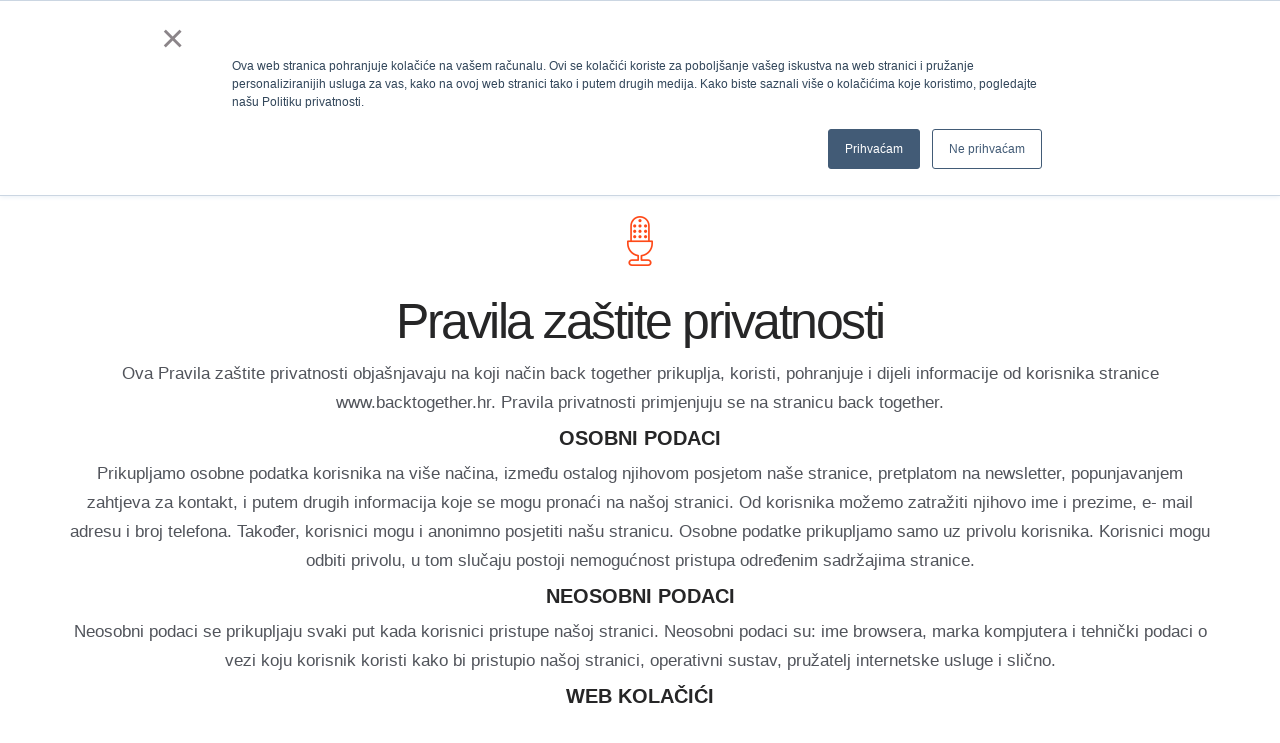

--- FILE ---
content_type: text/html
request_url: https://backtogether.hr/2022/pravila-zastite-privatnosti.html
body_size: 3892
content:
<!doctype html>
<html lang="en">

<head>

	<meta charset="utf-8">
	<!--[if IE]><meta http-equiv="X-UA-Compatible" content="IE=edge"><![endif]-->
	<meta name="viewport" content="width=device-width, initial-scale=1.0, maximum-scale=1.0, user-scalable=0" />
	<title>Back Together 2021.</title>

	<meta name="description" content="Back Together 2021.">
	<meta name="keywords" content="Back Together 2021., Natko Beck, Tajana Beck">
	<meta name="author" content="Natko Beck, Back Together 2021.">

	<link rel="shortcut icon" href="assets/img/favicon.ico">
	<link rel="apple-touch-icon" href="assets/img/apple-touch-icon.jpg">
	<link rel="apple-touch-icon" sizes="72x72" href="assets/img/apple-touch-icon-72x72.jpg">
	<link rel="apple-touch-icon" sizes="114x114" href="assets/img/apple-touch-icon-114x114.jpg">

	<link rel="stylesheet" type="text/css" href="assets/css/custom-animations.css" />
	<link rel="stylesheet" type="text/css" href="assets/css/style.css" />

	<!--[if lt IE 9]>
		<script src="assets/js/html5shiv.js"></script>
		<script src="assets/js/respond.min.js"></script>
	<![endif]-->

	<!-- Google Tag Manager -->
	<script>
		(function (w, d, s, l, i) {
			w[l] = w[l] || [];
			w[l].push({
				'gtm.start': new Date().getTime(),
				event: 'gtm.js'
			});
			var f = d.getElementsByTagName(s)[0],
				j = d.createElement(s),
				dl = l != 'dataLayer' ? '&l=' + l : '';
			j.async = true;
			j.src =
				'https://www.googletagmanager.com/gtm.js?id=' + i + dl;
			f.parentNode.insertBefore(j, f);
		})(window, document, 'script', 'dataLayer', 'GTM-WRW6LVK');
	</script>
	<!-- End Google Tag Manager -->
</head>

<body>
	<!-- Google Tag Manager (noscript) -->
	<noscript><iframe src="https://www.googletagmanager.com/ns.html?id=GTM-WRW6LVK" height="0" width="0"
			style="display:none;visibility:hidden"></iframe></noscript>
	<!-- End Google Tag Manager (noscript) -->

	<header class="header header-black">
		<div class="header-wrapper">
			<div class="container">
				<div class="col-sm-2 col-xs-12 navigation-header">
					<a href="index.html" class="logo">
						<img src="assets/img/bck-white.svg" alt="BackTogether" width="65" height="57"
							class="retina-hide">
						<img src="assets/img/bck-white.svg" alt="BackTogether" width="65" height="57"
							class="retina-show">
					</a>
					<button class="navbar-toggle collapsed" data-toggle="collapse" data-target="#navigation"
						aria-expanded="false" aria-controls="navigation">
						<span class="icon-bar"></span>
						<span class="icon-bar"></span>
						<span class="icon-bar"></span>
					</button>
				</div>

				<div class="col-sm-10 col-xs-12 navigation-container">
					<div id="navigation" class="navbar-collapse collapse">
						<ul class="navigation-list pull-left light-text">
							<li class="navigation-item"><a href="index.html#speakers"
									class="navigation-link">Panelisti</a></li>
							<li class="navigation-item"><a href="index.html#schedule"
									class="navigation-link">Program</a></li>
							<li class="navigation-item"><a href="index.html#organizers"
									class="navigation-link">Organizatori</a>
							</li>
							<li class="navigation-item"><a href="index.html#sponsors"
									class="navigation-link">Sponzori</a></li>
							<li class="navigation-item"><a href="novosti.html" class="navigation-link">Novosti</a>
							</li>
							<li class="navigation-item"><a href="citaonica.html" class="navigation-link">Čitaonica</a>
							</li>
						</ul>
						<a href="#" class="pull-right buy-btn" data-modal-link="email-ticket">Come together</a>
					</div>
				</div>
			</div>
		</div>
	</header>

	<br clear="all">

	<section id="about" class="section align-center">
		<div class="container">
			<span class="icon section-icon icon-multimedia-12"></span>
			<h3>Pravila zaštite privatnosti</h3>



			<p>Ova Pravila zaštite privatnosti objašnjavaju na koji način back together prikuplja, koristi, pohranjuje i
				dijeli informacije od korisnika stranice www.backtogether.hr. Pravila privatnosti primjenjuju se na
				stranicu back together.</p>

			<h6>OSOBNI PODACI</h6>
			<p>Prikupljamo osobne podatka korisnika na više načina, između ostalog njihovom posjetom naše stranice,
				pretplatom na newsletter, popunjavanjem zahtjeva za kontakt, i putem drugih informacija koje se mogu
				pronaći na našoj stranici.
				Od korisnika možemo zatražiti njihovo ime i prezime, e- mail adresu i broj telefona. Također, korisnici
				mogu i anonimno posjetiti našu stranicu.
				Osobne podatke prikupljamo samo uz privolu korisnika. Korisnici mogu odbiti privolu, u tom slučaju
				postoji nemogućnost pristupa određenim sadržajima stranice.</p>

			<h6>NEOSOBNI PODACI</h6>
			<p>Neosobni podaci se prikupljaju svaki put kada korisnici pristupe našoj stranici. Neosobni podaci su: ime
				browsera, marka kompjutera i tehnički podaci o vezi koju korisnik koristi kako bi pristupio našoj
				stranici, operativni sustav, pružatelj internetske usluge i slično.</p>

			<h6>WEB KOLAČIĆI</h6>
			<p>Na našoj stranici možemo koristiti kolačiće kako bi poboljšali pretraživanja po stranici. Preglednik
				kojeg korisnik upotrebljava, sprema "kolačiće" na hard disk kako bi spremili i prikupili informacije.
				Korisnici mogu postaviti da preglednik odbije kolačiće. U tom slučaju pojedine funkcije stranice neće
				pravilno raditi.</p>

			<h6>NA KOJI NAČIN PRIKUPLJAMO PODATKE?</h6>

			<p>back together prikuplja i koristi osobne podatke korisnika s ciljem:
				Poboljšanja usluga Podaci koje nam pružate, pomažu nam da na što bolji način odogovorimo na vaše upite.
				Poboljšanja naše stranice Koristimo vaš feedback kako bismo poboljšali naše usluge.
				Možemo koristiti e-mail adresu korisnika kako bismo poslali informacije i novosti vezano za njihove
				zahtjeve.
				Odgovore na upite/ zahtjeve i pitanja također šaljemo na e-mail adresu. Ako korisnik odluči sudjelovati
				u našoj mailing listi, primit će mail s informacijama o poduzeću, novostima o uslugama i proizvodima.
				Ako korisnik želi otkazati pretplatu na newsletter, može to napraviti u bilo kojem trenutku slijedeći
				detaljne upute na dnu svakog maila ili može kontaktirat nas preko stranice.</p>

			<h6>NA KOJI NAČIN ŠTITIMO VAŠE PODATKE?</h6>
			<p>standardne postupke i pravila kako bismo osigurali sigurnost informacija naših korisnika i spriječili
				neovlaštenu uporabu tih informacija.
				Naša web-stranica rađena je u skladu sa standardima PCI i na taj način pružamo sigurno pretraživanje
				našim korisnicima.</p>

			<h6>DIJELJENJE OSOBNIH PODATAKA</h6>
			<p>Ne prodajemo, ne dijelimo i ne posuđujemo podatke naših korisnika trećim osobama.
				Možemo podijeliti opće demografske podatke o posjetiteljima ili korisnicima naše stranica s našim
				partnerima, suradnicima i oglašivačima.
				Ovi podaci nam služe u svrhu poboljšanja naših usluga i na nikakv način nisu povezani s osobnim podacima
				korisnika.</p>

			<h6>AŽURIRANJA, IZMJENE/DOPUNE PRAVILA ZAŠTITE PRIVATNOSTI</h6>
			<p>U svakom trenutku back together može ažurirati ili dopuniti pravila o zaštiti privatnosti. Najnovija
				verzija pravila bit će objavljena na našoj stranici.
				Savjetujemo našim korisnicima da posjećuju našu stranicu kako bi bili upoznati s izmjenama pravila i
				načinom na koji štitimo prikupljene osobne podatke.</p>

			<h6>PRIHVAĆANJE POLITIKE PRIVATNOSTI</h6>
			<p>Koristeći našu web stranicu prihvaćate politiku privatnosti. Ukoliko niste suglasni s politikom
				privatnosti, molimo vas da ne posjećujete našu stranicu. Stalno korištenje stranice, i nakon obavijesti
				o mogućim izmjenama koje će se nalaziti na početnoj stranici, smatra se prihvaćanjem istih.</p>

			<h6>KONTAKTIRAJTE NAS</h6>
			<p>Ukoliko imate pitanja o politici privatnosti, o našoj stranici ili o načinu rada, molim vas kontaktirajte
				nas na: <a href="mailto:info@backtogether.hr">info@backtogether.hr</a><br>
				Pravila su ažurirana 18. lipnja 2021.
			</p>


		</div>
		</div>
		</div>
	</section>





	<section class="footer">
		<div class="container">

			<div class="col-md-4">
				<div class="widget about-widget">
					<img src="assets/img/bck-white.svg" alt="autograph" width="200">
				</div>
			</div>

			<div class="col-md-4 col-lg-3 col-lg-offset-1">
				<div class="widget twitter-widget">
					<h6 class="widget-head"><span class="fa fa-envelope"></span> Kontakt</h6>

					<ul class="list">
						<li><i class="fa fa-map-marker"></i><a href="https://goo.gl/maps/VyKGoK4gPKD6LfBX8"
								target="_blank">Zagreb, Croatia</a></li>
						<li><i class="fa fa-envelope"></i><a href="mailto:info@backtogether.hr">info@backtogether.hr</a>
						</li>
						<li><i class="fa fa-phone"></i><a href="tel:+385912330215">+385 91 233 0215</a></li>

					</ul>

				</div>
			</div>

			<div class="col-md-4 col-lg-3 col-lg-offset-1">
				<div class="widget instagram-widget">


				</div>
			</div>

		</div>

		<div class="footer-base">
			<div class="container">

				<div class="col-md-6">
					<a href="pravila-zastite-privatnosti.html">Pravila privatnosti</a> | Web/Metaverse
					- <a href="https://bit.ly/daniel-pikl" target="_blank" title="Daniel Pikl">Daniel Pikl</a>
				</div>

				<div class="col-md-6 align-right">
					<ul class="socials-nav align-right">
						<li class="socials-nav-item"><a href="https://www.facebook.com/backtogethersummit"
								target="_blank"><span class="fa fa-facebook"></span></a></li>
						<li class="socials-nav-item"><a href="https://www.youtube.com/channel/UC08PTaBMGoV4YVHSOLls2qQ"
								target="_blank"><span class="fa fa-youtube"></span></a></li>
						<li class="socials-nav-item"><a href="https://www.instagram.com/backtogethersummit/"
								target="_blank"><span class="fa fa-instagram"></span></a></li>
					</ul>

					<p class="text-alt"><small>Sva prava pridržana © 2022.</small></p>
				</div>

			</div>
		</div>
	</section>





	<!--[if lt IE 9]>
		<script type="text/javascript" src="assets/js/jquery-1.11.3.min.js?ver=1"></script>
	<![endif]-->
	<!--[if (gte IE 9) | (!IE)]><!-->
	<script type="text/javascript" src="assets/js/jquery-2.1.4.min.js?ver=1"></script>
	<!--<![endif]-->

	<script src="https://maps.googleapis.com/maps/api/js?v=3&libraries=places"></script>
	<script type="text/javascript" src="assets/js/bootstrap.min.js"></script>
	<script type="text/javascript" src="assets/js/jquery.validate.min.js"></script>
	<script type="text/javascript" src="assets/js/toastr.min.js"></script>
	<script type="text/javascript" src="assets/js/jquery.waypoints.min.js"></script>
	<script type="text/javascript" src="assets/js/jquery.appear.js"></script>
	<script type="text/javascript" src="assets/js/jquery.plugin.js"></script>
	<script type="text/javascript" src="assets/js/jquery.countTo.js"></script>
	<script type="text/javascript" src="assets/js/masonry.pkgd.min.js"></script>
	<script type="text/javascript" src="assets/js/modal-box.js"></script>
	<script type="text/javascript" src="assets/js/ventcamp.js"></script>
</body>

</html>

--- FILE ---
content_type: text/css
request_url: https://backtogether.hr/2022/assets/css/custom-animations.css
body_size: 1576
content:
@import 'lib/animate.css';
/* ----------------------------------------------------------------------------
    Animations
---------------------------------------------------------------------------- */
/* ----------------------------------------------------------------------------
    Custom animations
---------------------------------------------------------------------------- */
@-moz-document url-prefix() {
  .animated,
  .animated * {
    outline: 1px solid transparent;
  }
}
.animated {
  opacity: 0;
}
.animated.roll3dInTop {
  -webkit-animation: roll3dInTop 0.7s 0s 1;
  -moz-animation: roll3dInTop 0.7s 0s 1;
  -o-animation: roll3dInTop 0.7s 0s 1;
  animation: roll3dInTop 0.7s 0s 1;
}
.animated.roll3dInRight {
  -webkit-animation: roll3dInRight 0.7s 0s 1;
  -moz-animation: roll3dInRight 0.7s 0s 1;
  -o-animation: roll3dInRight 0.7s 0s 1;
  animation: roll3dInRight 0.7s 0s 1;
}
.animated.roll3dInLeft {
  -webkit-animation: roll3dInLeft 0.7s 0s 1;
  -moz-animation: roll3dInLeft 0.7s 0s 1;
  -o-animation: roll3dInLeft 0.7s 0s 1;
  animation: roll3dInLeft 0.7s 0s 1;
}
.animated.flip3dHorizontal {
  -webkit-animation: flip3dHorizontal 0.7s 0s 1;
  -moz-animation: flip3dHorizontal 0.7s 0s 1;
  -o-animation: flip3dHorizontal 0.7s 0s 1;
  animation: flip3dHorizontal 0.7s 0s 1;
}
.animated.flip3dVertical {
  -webkit-animation: flip3dVertical 0.7s 0s 1;
  -moz-animation: flip3dVertical 0.7s 0s 1;
  -o-animation: flip3dVertical 0.7s 0s 1;
  animation: flip3dVertical 0.7s 0s 1;
}
.animated.flip3dInTop {
  -webkit-animation: flip3dInTop 0.7s 0s 1;
  -moz-animation: flip3dInTop 0.7s 0s 1;
  -o-animation: flip3dInTop 0.7s 0s 1;
  animation: flip3dInTop 0.7s 0s 1;
  -webkit-transform-origin: 50% 100%;
  -moz-transform-origin: 50% 100%;
  -o-transform-origin: 50% 100%;
  -ms-transform-origin: 50% 100%;
  transform-origin: 50% 100%;
}
.animated.flip3dInBottom {
  -webkit-animation: flip3dInBottom 0.7s 0s 1;
  -moz-animation: flip3dInBottom 0.7s 0s 1;
  -o-animation: flip3dInBottom 0.7s 0s 1;
  animation: flip3dInBottom 0.7s 0s 1;
  -webkit-transform-origin: 50% 0;
  -moz-transform-origin: 50% 0;
  -o-transform-origin: 50% 0;
  -ms-transform-origin: 50% 0;
  transform-origin: 50% 0;
}
.animated.flip3dInLeft {
  -webkit-animation: flip3dInLeft 0.7s 0s 1;
  -moz-animation: flip3dInLeft 0.7s 0s 1;
  -o-animation: flip3dInLeft 0.7s 0s 1;
  animation: flip3dInLeft 0.7s 0s 1;
  -webkit-transform-origin: 100% 50%;
  -moz-transform-origin: 100% 50%;
  -o-transform-origin: 100% 50%;
  -ms-transform-origin: 100% 50%;
  transform-origin: 100% 50%;
}
.animated.flip3dInright {
  -webkit-animation: flip3dInright 0.7s 0s 1;
  -moz-animation: flip3dInright 0.7s 0s 1;
  -o-animation: flip3dInright 0.7s 0s 1;
  animation: flip3dInright 0.7s 0s 1;
  -webkit-transform-origin: 0 50%;
  -moz-transform-origin: 0 50%;
  -o-transform-origin: 0 50%;
  -ms-transform-origin: 0 50%;
  transform-origin: 0 50%;
}
.animated.bounce,
.animated.flash,
.animated.pulse,
.animated.rubberBand,
.animated.shake,
.animated.swing,
.animated.tada,
.animated.wobble,
.animated.jello,
.animated.bounceIn,
.animated.bounceInDown,
.animated.bounceInLeft,
.animated.bounceInRight,
.animated.bounceInUp,
.animated.bounceOut,
.animated.bounceOutDown,
.animated.bounceOutLeft,
.animated.bounceOutRight,
.animated.bounceOutUp,
.animated.fadeIn,
.animated.fadeInDown,
.animated.fadeInDownBig,
.animated.fadeInLeft,
.animated.fadeInLeftBig,
.animated.fadeInRight,
.animated.fadeInRightBig,
.animated.fadeInUp,
.animated.fadeInUpBig,
.animated.fadeOut,
.animated.fadeOutDown,
.animated.fadeOutDownBig,
.animated.fadeOutLeft,
.animated.fadeOutLeftBig,
.animated.fadeOutRight,
.animated.fadeOutRightBig,
.animated.fadeOutUp,
.animated.fadeOutUpBig,
.animated.flipInX,
.animated.flipInY,
.animated.flipOutX,
.animated.flipOutY,
.animated.lightSpeedIn,
.animated.lightSpeedOut,
.animated.rotateIn,
.animated.rotateInDownLeft,
.animated.rotateInDownRight,
.animated.rotateInUpLeft,
.animated.rotateInUpRight,
.animated.rotateOut,
.animated.rotateOutDownLeft,
.animated.rotateOutDownRight,
.animated.rotateOutUpLeft,
.animated.rotateOutUpRight,
.animated.hinge,
.animated.rollIn,
.animated.rollOut,
.animated.zoomIn,
.animated.zoomInDown,
.animated.zoomInLeft,
.animated.zoomInRight,
.animated.zoomInUp,
.animated.zoomOut,
.animated.zoomOutDown,
.animated.zoomOutLeft,
.animated.zoomOutRight,
.animated.zoomOutUp,
.animated.slideInDown,
.animated.slideInLeft,
.animated.slideInRight,
.animated.slideInUp,
.animated.slideOutDown,
.animated.slideOutLeft,
.animated.slideOutRight,
.animated.slideOutUp,
.animated.roll3dInTop,
.animated.roll3dInLeft,
.animated.roll3dInRight,
.animated.flip3dHorizontal,
.animated.flip3dVertical,
.animated.flip3dInTop,
.animated.flip3dInBottom,
.animated.flip3dInLeft,
.animated.flip3dInRight {
  opacity: 1;
}
.animated.fadeInDown,
.animated.fadeInDownBig,
.animated.fadeInLeft,
.animated.fadeInLeftBig,
.animated.fadeInRight,
.animated.fadeInRightBig,
.animated.fadeInUp,
.animated.fadeInUpBig,
.animated.fadeOutDown,
.animated.fadeOutDownBig,
.animated.fadeOutLeft,
.animated.fadeOutLeftBig,
.animated.fadeOutRight,
.animated.fadeOutRightBig,
.animated.fadeOutUp,
.animated.fadeOutUpBig,
.animated.rotateIn,
.animated.rotateInDownLeft,
.animated.rotateInDownRight,
.animated.rotateInUpLeft,
.animated.rotateInUpRight,
.animated.rotateOut,
.animated.rotateOutDownLeft,
.animated.rotateOutDownRight,
.animated.rotateOutUpLeft,
.animated.rotateOutUpRight,
.animated.zoomIn,
.animated.zoomInDown,
.animated.zoomInLeft,
.animated.zoomInRight,
.animated.zoomInUp,
.animated.zoomOut,
.animated.zoomOutDown,
.animated.zoomOutLeft,
.animated.zoomOutRight,
.animated.zoomOutUp,
.animated.slideInDown,
.animated.slideInLeft,
.animated.slideInRight,
.animated.slideInUp,
.animated.slideOutDown,
.animated.slideOutLeft,
.animated.slideOutRight,
.animated.slideOutUp,
.animated.roll3dInTop,
.animated.roll3dInLeft,
.animated.roll3dInRight,
.animated.flip3dHorizontal,
.animated.flip3dVertical,
.animated.flip3dInTop,
.animated.flip3dInBottom,
.animated.flip3dInLeft,
.animated.flip3dInRight {
  -webkit-animation-timing-function: cubic-bezier(0.51, 0.02, 0, 1.335);
  -moz-animation-timing-function: cubic-bezier(0.51, 0.02, 0, 1.335);
  -o-animation-timing-function: cubic-bezier(0.51, 0.02, 0, 1.335);
  animation-timing-function: cubic-bezier(0.51, 0.02, 0, 1.335);
}
.animated.roll3dInTop,
.animated.roll3dInLeft,
.animated.roll3dInRight,
.animated.flip3dHorizontal,
.animated.flip3dVertical,
.animated.flip3dInTop,
.animated.flip3dInBottom,
.animated.flip3dInLeft,
.animated.flip3dInRight {
  -webkit-animation-fill-mode: forwards;
  -moz-animation-fill-mode: forwards;
  -o-animation-fill-mode: forwards;
  animation-fill-mode: forwards;
  -webkit-transform-style: preserve-3d;
  -moz-transform-style: preserve-3d;
  -o-transform-style: preserve-3d;
  -ms-transform-style: preserve-3d;
  transform-style: preserve-3d;
}
/* Animations keyframes */
lesshat-selector {
  -lh-property: 0; } 
@-webkit-keyframes roll3dInTop{ 0% { opacity: 0; -webkit-transform: perspective(200px) rotateX(-50deg) translate3d(0, 600px, -20px) } 100% { opacity: 1; -webkit-transform: perspective(200px) rotateX(0) translate3d(0, 0, 0) }}
@-moz-keyframes roll3dInTop{ 0% { opacity: 0; -moz-transform: perspective(200px) rotateX(-50deg) translate3d(0, 600px, -20px) } 100% { opacity: 1; -moz-transform: perspective(200px) rotateX(0) translate3d(0, 0, 0) }}
@-o-keyframes roll3dInTop{ 0% { opacity: 0; -o-transform: perspective(200px) rotateX(-50deg) translate3d(0, 600px, -20px) } 100% { opacity: 1; -o-transform: perspective(200px) rotateX(0) translate3d(0, 0, 0) }}
@keyframes roll3dInTop{ 0% { opacity: 0;-webkit-transform: perspective(200px) rotateX(-50deg) translate3d(0, 600px, -20px);-moz-transform: perspective(200px) rotateX(-50deg) translate3d(0, 600px, -20px);-ms-transform: perspective(200px) rotateX(-50deg) translate3d(0, 600px, -20px);transform: perspective(200px) rotateX(-50deg) translate3d(0, 600px, -20px);} 100% { opacity: 1;-webkit-transform: perspective(200px) rotateX(0) translate3d(0, 0, 0);-moz-transform: perspective(200px) rotateX(0) translate3d(0, 0, 0);-ms-transform: perspective(200px) rotateX(0) translate3d(0, 0, 0);transform: perspective(200px) rotateX(0) translate3d(0, 0, 0);};
}
lesshat-selector {
  -lh-property: 0; } 
@-webkit-keyframes roll3dInLeft{ 0% { opacity: 0; -webkit-transform: perspective(200px) rotateY(80deg) translate3d(600px, 0, -20px); } 100% { opacity: 1; -webkit-transform: perspective(200px) rotateY(0) translate3d(0, 0, 0); }}
@-moz-keyframes roll3dInLeft{ 0% { opacity: 0; -moz-transform: perspective(200px) rotateY(80deg) translate3d(600px, 0, -20px); } 100% { opacity: 1; -moz-transform: perspective(200px) rotateY(0) translate3d(0, 0, 0); }}
@-o-keyframes roll3dInLeft{ 0% { opacity: 0; -o-transform: perspective(200px) rotateY(80deg) translate3d(600px, 0, -20px); } 100% { opacity: 1; -o-transform: perspective(200px) rotateY(0) translate3d(0, 0, 0); }}
@keyframes roll3dInLeft{ 0% { opacity: 0;-webkit-transform: perspective(200px) rotateY(80deg) translate3d(600px, 0, -20px);-moz-transform: perspective(200px) rotateY(80deg) translate3d(600px, 0, -20px);-ms-transform: perspective(200px) rotateY(80deg) translate3d(600px, 0, -20px);transform: perspective(200px) rotateY(80deg) translate3d(600px, 0, -20px); } 100% { opacity: 1;-webkit-transform: perspective(200px) rotateY(0) translate3d(0, 0, 0);-moz-transform: perspective(200px) rotateY(0) translate3d(0, 0, 0);-ms-transform: perspective(200px) rotateY(0) translate3d(0, 0, 0);transform: perspective(200px) rotateY(0) translate3d(0, 0, 0); };
}
lesshat-selector {
  -lh-property: 0; } 
@-webkit-keyframes roll3dInRight{ 0% { opacity: 0; -webkit-transform: perspective(200px) rotateY(-50deg) translate3d(-600px, 0, -20px) } 100% { opacity: 1; -webkit-transform: perspective(200px) rotateY(0) translate3d(0, 0, 0) }}
@-moz-keyframes roll3dInRight{ 0% { opacity: 0; -moz-transform: perspective(200px) rotateY(-50deg) translate3d(-600px, 0, -20px) } 100% { opacity: 1; -moz-transform: perspective(200px) rotateY(0) translate3d(0, 0, 0) }}
@-o-keyframes roll3dInRight{ 0% { opacity: 0; -o-transform: perspective(200px) rotateY(-50deg) translate3d(-600px, 0, -20px) } 100% { opacity: 1; -o-transform: perspective(200px) rotateY(0) translate3d(0, 0, 0) }}
@keyframes roll3dInRight{ 0% { opacity: 0;-webkit-transform: perspective(200px) rotateY(-50deg) translate3d(-600px, 0, -20px);-moz-transform: perspective(200px) rotateY(-50deg) translate3d(-600px, 0, -20px);-ms-transform: perspective(200px) rotateY(-50deg) translate3d(-600px, 0, -20px);transform: perspective(200px) rotateY(-50deg) translate3d(-600px, 0, -20px);} 100% { opacity: 1;-webkit-transform: perspective(200px) rotateY(0) translate3d(0, 0, 0);-moz-transform: perspective(200px) rotateY(0) translate3d(0, 0, 0);-ms-transform: perspective(200px) rotateY(0) translate3d(0, 0, 0);transform: perspective(200px) rotateY(0) translate3d(0, 0, 0);};
}
lesshat-selector {
  -lh-property: 0; } 
@-webkit-keyframes flip3dInTop{ 0% { opacity: 0; -webkit-transform: perspective(1300px) rotateX(90deg); } 100% { opacity: 1; -webkit-transform: perspective(1300px) rotateX(0); }}
@-moz-keyframes flip3dInTop{ 0% { opacity: 0; -moz-transform: perspective(1300px) rotateX(90deg); } 100% { opacity: 1; -moz-transform: perspective(1300px) rotateX(0); }}
@-o-keyframes flip3dInTop{ 0% { opacity: 0; -o-transform: perspective(1300px) rotateX(90deg); } 100% { opacity: 1; -o-transform: perspective(1300px) rotateX(0); }}
@keyframes flip3dInTop{ 0% { opacity: 0;-webkit-transform: perspective(1300px) rotateX(90deg);-moz-transform: perspective(1300px) rotateX(90deg);-ms-transform: perspective(1300px) rotateX(90deg);transform: perspective(1300px) rotateX(90deg); } 100% { opacity: 1;-webkit-transform: perspective(1300px) rotateX(0);-moz-transform: perspective(1300px) rotateX(0);-ms-transform: perspective(1300px) rotateX(0);transform: perspective(1300px) rotateX(0); };
}
lesshat-selector {
  -lh-property: 0; } 
@-webkit-keyframes flip3dInBottom{ 0% { opacity: 0; -webkit-transform: perspective(1300px) rotateX(-90deg); } 100% { opacity: 1; -webkit-transform: perspective(1300px) rotateX(0); }}
@-moz-keyframes flip3dInBottom{ 0% { opacity: 0; -moz-transform: perspective(1300px) rotateX(-90deg); } 100% { opacity: 1; -moz-transform: perspective(1300px) rotateX(0); }}
@-o-keyframes flip3dInBottom{ 0% { opacity: 0; -o-transform: perspective(1300px) rotateX(-90deg); } 100% { opacity: 1; -o-transform: perspective(1300px) rotateX(0); }}
@keyframes flip3dInBottom{ 0% { opacity: 0;-webkit-transform: perspective(1300px) rotateX(-90deg);-moz-transform: perspective(1300px) rotateX(-90deg);-ms-transform: perspective(1300px) rotateX(-90deg);transform: perspective(1300px) rotateX(-90deg); } 100% { opacity: 1;-webkit-transform: perspective(1300px) rotateX(0);-moz-transform: perspective(1300px) rotateX(0);-ms-transform: perspective(1300px) rotateX(0);transform: perspective(1300px) rotateX(0); };
}
lesshat-selector {
  -lh-property: 0; } 
@-webkit-keyframes flip3dInLeft{ 0% { opacity: 0; -webkit-transform: perspective(1300px) rotateY(90deg); } 100% { opacity: 1; -webkit-transform: perspective(1300px) rotateY(0); }}
@-moz-keyframes flip3dInLeft{ 0% { opacity: 0; -moz-transform: perspective(1300px) rotateY(90deg); } 100% { opacity: 1; -moz-transform: perspective(1300px) rotateY(0); }}
@-o-keyframes flip3dInLeft{ 0% { opacity: 0; -o-transform: perspective(1300px) rotateY(90deg); } 100% { opacity: 1; -o-transform: perspective(1300px) rotateY(0); }}
@keyframes flip3dInLeft{ 0% { opacity: 0;-webkit-transform: perspective(1300px) rotateY(90deg);-moz-transform: perspective(1300px) rotateY(90deg);-ms-transform: perspective(1300px) rotateY(90deg);transform: perspective(1300px) rotateY(90deg); } 100% { opacity: 1;-webkit-transform: perspective(1300px) rotateY(0);-moz-transform: perspective(1300px) rotateY(0);-ms-transform: perspective(1300px) rotateY(0);transform: perspective(1300px) rotateY(0); };
}
lesshat-selector {
  -lh-property: 0; } 
@-webkit-keyframes flip3dInRight{ 0% { opacity: 0; -webkit-transform: perspective(1300px) rotateY(-90deg); } 100% { opacity: 1; -webkit-transform: perspective(1300px) rotateY(0); }}
@-moz-keyframes flip3dInRight{ 0% { opacity: 0; -moz-transform: perspective(1300px) rotateY(-90deg); } 100% { opacity: 1; -moz-transform: perspective(1300px) rotateY(0); }}
@-o-keyframes flip3dInRight{ 0% { opacity: 0; -o-transform: perspective(1300px) rotateY(-90deg); } 100% { opacity: 1; -o-transform: perspective(1300px) rotateY(0); }}
@keyframes flip3dInRight{ 0% { opacity: 0;-webkit-transform: perspective(1300px) rotateY(-90deg);-moz-transform: perspective(1300px) rotateY(-90deg);-ms-transform: perspective(1300px) rotateY(-90deg);transform: perspective(1300px) rotateY(-90deg); } 100% { opacity: 1;-webkit-transform: perspective(1300px) rotateY(0);-moz-transform: perspective(1300px) rotateY(0);-ms-transform: perspective(1300px) rotateY(0);transform: perspective(1300px) rotateY(0); };
}
lesshat-selector {
  -lh-property: 0; } 
@-webkit-keyframes flip3dHorizontal{ 0% { opacity: 0; -webkit-transform: perspective(1300px) rotateY(-90deg); } 50% { opacity: 1; -webkit-transform: perspective(1300px) rotateY(20deg); } 85%{ -webkit-transform: perspective(1300px) rotateY(-10deg); } 100% { opacity: 1; -webkit-transform: perspective(1300px) rotateY(0); }}
@-moz-keyframes flip3dHorizontal{ 0% { opacity: 0; -moz-transform: perspective(1300px) rotateY(-90deg); } 50% { opacity: 1; -moz-transform: perspective(1300px) rotateY(20deg); } 85%{ -moz-transform: perspective(1300px) rotateY(-10deg); } 100% { opacity: 1; -moz-transform: perspective(1300px) rotateY(0); }}
@-o-keyframes flip3dHorizontal{ 0% { opacity: 0; -o-transform: perspective(1300px) rotateY(-90deg); } 50% { opacity: 1; -o-transform: perspective(1300px) rotateY(20deg); } 85%{ -o-transform: perspective(1300px) rotateY(-10deg); } 100% { opacity: 1; -o-transform: perspective(1300px) rotateY(0); }}
@keyframes flip3dHorizontal{ 0% { opacity: 0;-webkit-transform: perspective(1300px) rotateY(-90deg);-moz-transform: perspective(1300px) rotateY(-90deg);-ms-transform: perspective(1300px) rotateY(-90deg);transform: perspective(1300px) rotateY(-90deg); } 50% { opacity: 1;-webkit-transform: perspective(1300px) rotateY(20deg);-moz-transform: perspective(1300px) rotateY(20deg);-ms-transform: perspective(1300px) rotateY(20deg);transform: perspective(1300px) rotateY(20deg); } 85%{-webkit-transform: perspective(1300px) rotateY(-10deg);-moz-transform: perspective(1300px) rotateY(-10deg);-ms-transform: perspective(1300px) rotateY(-10deg);transform: perspective(1300px) rotateY(-10deg); } 100% { opacity: 1;-webkit-transform: perspective(1300px) rotateY(0);-moz-transform: perspective(1300px) rotateY(0);-ms-transform: perspective(1300px) rotateY(0);transform: perspective(1300px) rotateY(0); };
}
lesshat-selector {
  -lh-property: 0; } 
@-webkit-keyframes flip3dVertical{ 0% { opacity: 0; -webkit-transform: perspective(1300px) rotateX(-90deg); } 50% { opacity: 1; -webkit-transform: perspective(1300px) rotateX(20deg); } 85%{ -webkit-transform: perspective(1300px) rotateX(-10deg); } 100% { opacity: 1; -webkit-transform: perspective(1300px) rotateX(0); }}
@-moz-keyframes flip3dVertical{ 0% { opacity: 0; -moz-transform: perspective(1300px) rotateX(-90deg); } 50% { opacity: 1; -moz-transform: perspective(1300px) rotateX(20deg); } 85%{ -moz-transform: perspective(1300px) rotateX(-10deg); } 100% { opacity: 1; -moz-transform: perspective(1300px) rotateX(0); }}
@-o-keyframes flip3dVertical{ 0% { opacity: 0; -o-transform: perspective(1300px) rotateX(-90deg); } 50% { opacity: 1; -o-transform: perspective(1300px) rotateX(20deg); } 85%{ -o-transform: perspective(1300px) rotateX(-10deg); } 100% { opacity: 1; -o-transform: perspective(1300px) rotateX(0); }}
@keyframes flip3dVertical{ 0% { opacity: 0;-webkit-transform: perspective(1300px) rotateX(-90deg);-moz-transform: perspective(1300px) rotateX(-90deg);-ms-transform: perspective(1300px) rotateX(-90deg);transform: perspective(1300px) rotateX(-90deg); } 50% { opacity: 1;-webkit-transform: perspective(1300px) rotateX(20deg);-moz-transform: perspective(1300px) rotateX(20deg);-ms-transform: perspective(1300px) rotateX(20deg);transform: perspective(1300px) rotateX(20deg); } 85%{-webkit-transform: perspective(1300px) rotateX(-10deg);-moz-transform: perspective(1300px) rotateX(-10deg);-ms-transform: perspective(1300px) rotateX(-10deg);transform: perspective(1300px) rotateX(-10deg); } 100% { opacity: 1;-webkit-transform: perspective(1300px) rotateX(0);-moz-transform: perspective(1300px) rotateX(0);-ms-transform: perspective(1300px) rotateX(0);transform: perspective(1300px) rotateX(0); };
}


--- FILE ---
content_type: text/css
request_url: https://backtogether.hr/2022/assets/css/style.css
body_size: 24202
content:
@import "lib/font-lineicons.css";
@import "lib/toastr.min.css";
@import "lib/bootstrap.min.css";

/* ================================================
// ************************************************
//
// Ventcamp v2.0 by Vivaco
//
// ************************************************
================================================ */
/* ================================================
//
// Libraries
//
================================================ */
/*!
 *  Font Awesome 4.3.0 by @davegandy - http://fontawesome.io - @fontawesome
 *  License - http://fontawesome.io/license (Font: SIL OFL 1.1, CSS: MIT License)
 */
/* FONT PATH
 * -------------------------- */
@font-face {
  font-family: 'FontAwesome';
  src: url('../fonts/fontawesome-webfont.eot?v=4.3.0');
  src: url('../fonts/fontawesome-webfont.eot?#iefix&v=4.3.0') format('embedded-opentype'), url('../fonts/fontawesome-webfont.woff2?v=4.3.0') format('woff2'), url('../fonts/fontawesome-webfont.woff?v=4.3.0') format('woff'), url('../fonts/fontawesome-webfont.ttf?v=4.3.0') format('truetype'), url('../fonts/fontawesome-webfont.svg?v=4.3.0#fontawesomeregular') format('svg');
  font-weight: normal;
  font-style: normal;
}

.fa {
  display: inline-block;
  font: normal normal normal 14px/1 FontAwesome;
  font-size: inherit;
  text-rendering: auto;
  -webkit-font-smoothing: antialiased;
  -moz-osx-font-smoothing: grayscale;
  transform: translate(0, 0);
}

/* makes the font 33% larger relative to the icon container */
.fa-lg {
  font-size: 1.33333333em;
  line-height: 0.75em;
  vertical-align: -15%;
}

.fa-2x {
  font-size: 2em;
}

.fa-3x {
  font-size: 3em;
}

.fa-4x {
  font-size: 4em;
}

.fa-5x {
  font-size: 5em;
}

.fa-fw {
  width: 1.28571429em;
  text-align: center;
}

.fa-ul {
  padding-left: 0;
  margin-left: 2.14285714em;
  list-style-type: none;
}

.fa-ul>li {
  position: relative;
}

.fa-li {
  position: absolute;
  left: -2.14285714em;
  width: 2.14285714em;
  top: 0.14285714em;
  text-align: center;
}

.fa-li.fa-lg {
  left: -1.85714286em;
}

.fa-border {
  padding: .2em .25em .15em;
  border: solid 0.08em #eeeeee;
  border-radius: .1em;
}

.pull-right {
  float: right;
}

.pull-left {
  float: left;
}

.fa.pull-left {
  margin-right: .3em;
}

.fa.pull-right {
  margin-left: .3em;
}

.fa-spin {
  -webkit-animation: fa-spin 2s infinite linear;
  animation: fa-spin 2s infinite linear;
}

.fa-pulse {
  -webkit-animation: fa-spin 1s infinite steps(8);
  animation: fa-spin 1s infinite steps(8);
}

@-webkit-keyframes fa-spin {
  0% {
    -webkit-transform: rotate(0deg);
    transform: rotate(0deg);
  }

  100% {
    -webkit-transform: rotate(359deg);
    transform: rotate(359deg);
  }
}

@keyframes fa-spin {
  0% {
    -webkit-transform: rotate(0deg);
    transform: rotate(0deg);
  }

  100% {
    -webkit-transform: rotate(359deg);
    transform: rotate(359deg);
  }
}

.fa-rotate-90 {
  filter: progid:DXImageTransform.Microsoft.BasicImage(rotation=1);
  -webkit-transform: rotate(90deg);
  -ms-transform: rotate(90deg);
  transform: rotate(90deg);
}

.fa-rotate-180 {
  filter: progid:DXImageTransform.Microsoft.BasicImage(rotation=2);
  -webkit-transform: rotate(180deg);
  -ms-transform: rotate(180deg);
  transform: rotate(180deg);
}

.fa-rotate-270 {
  filter: progid:DXImageTransform.Microsoft.BasicImage(rotation=3);
  -webkit-transform: rotate(270deg);
  -ms-transform: rotate(270deg);
  transform: rotate(270deg);
}

.fa-flip-horizontal {
  filter: progid:DXImageTransform.Microsoft.BasicImage(rotation=0, mirror=1);
  -webkit-transform: scale(-1, 1);
  -ms-transform: scale(-1, 1);
  transform: scale(-1, 1);
}

.fa-flip-vertical {
  filter: progid:DXImageTransform.Microsoft.BasicImage(rotation=2, mirror=1);
  -webkit-transform: scale(1, -1);
  -ms-transform: scale(1, -1);
  transform: scale(1, -1);
}

:root .fa-rotate-90,
:root .fa-rotate-180,
:root .fa-rotate-270,
:root .fa-flip-horizontal,
:root .fa-flip-vertical {
  filter: none;
}

.fa-stack {
  position: relative;
  display: inline-block;
  width: 2em;
  height: 2em;
  line-height: 2em;
  vertical-align: middle;
}

.fa-stack-1x,
.fa-stack-2x {
  position: absolute;
  left: 0;
  width: 100%;
  text-align: center;
}

.fa-stack-1x {
  line-height: inherit;
}

.fa-stack-2x {
  font-size: 2em;
}

.fa-inverse {
  color: #ffffff;
}

/* Font Awesome uses the Unicode Private Use Area (PUA) to ensure screen
   readers do not read off random characters that represent icons */
.fa-glass:before {
  content: "\f000";
}

.fa-music:before {
  content: "\f001";
}

.fa-search:before {
  content: "\f002";
}

.fa-envelope-o:before {
  content: "\f003";
}

.fa-heart:before {
  content: "\f004";
}

.fa-star:before {
  content: "\f005";
}

.fa-star-o:before {
  content: "\f006";
}

.fa-user:before {
  content: "\f007";
}

.fa-film:before {
  content: "\f008";
}

.fa-th-large:before {
  content: "\f009";
}

.fa-th:before {
  content: "\f00a";
}

.fa-th-list:before {
  content: "\f00b";
}

.fa-check:before {
  content: "\f00c";
}

.fa-remove:before,
.fa-close:before,
.fa-times:before {
  content: "\f00d";
}

.fa-search-plus:before {
  content: "\f00e";
}

.fa-search-minus:before {
  content: "\f010";
}

.fa-power-off:before {
  content: "\f011";
}

.fa-signal:before {
  content: "\f012";
}

.fa-gear:before,
.fa-cog:before {
  content: "\f013";
}

.fa-trash-o:before {
  content: "\f014";
}

.fa-home:before {
  content: "\f015";
}

.fa-file-o:before {
  content: "\f016";
}

.fa-clock-o:before {
  content: "\f017";
}

.fa-road:before {
  content: "\f018";
}

.fa-download:before {
  content: "\f019";
}

.fa-arrow-circle-o-down:before {
  content: "\f01a";
}

.fa-arrow-circle-o-up:before {
  content: "\f01b";
}

.fa-inbox:before {
  content: "\f01c";
}

.fa-play-circle-o:before {
  content: "\f01d";
}

.fa-rotate-right:before,
.fa-repeat:before {
  content: "\f01e";
}

.fa-refresh:before {
  content: "\f021";
}

.fa-list-alt:before {
  content: "\f022";
}

.fa-lock:before {
  content: "\f023";
}

.fa-flag:before {
  content: "\f024";
}

.fa-headphones:before {
  content: "\f025";
}

.fa-volume-off:before {
  content: "\f026";
}

.fa-volume-down:before {
  content: "\f027";
}

.fa-volume-up:before {
  content: "\f028";
}

.fa-qrcode:before {
  content: "\f029";
}

.fa-barcode:before {
  content: "\f02a";
}

.fa-tag:before {
  content: "\f02b";
}

.fa-tags:before {
  content: "\f02c";
}

.fa-book:before {
  content: "\f02d";
}

.fa-bookmark:before {
  content: "\f02e";
}

.fa-print:before {
  content: "\f02f";
}

.fa-camera:before {
  content: "\f030";
}

.fa-font:before {
  content: "\f031";
}

.fa-bold:before {
  content: "\f032";
}

.fa-italic:before {
  content: "\f033";
}

.fa-text-height:before {
  content: "\f034";
}

.fa-text-width:before {
  content: "\f035";
}

.fa-align-left:before {
  content: "\f036";
}

.fa-align-center:before {
  content: "\f037";
}

.fa-align-right:before {
  content: "\f038";
}

.fa-align-justify:before {
  content: "\f039";
}

.fa-list:before {
  content: "\f03a";
}

.fa-dedent:before,
.fa-outdent:before {
  content: "\f03b";
}

.fa-indent:before {
  content: "\f03c";
}

.fa-video-camera:before {
  content: "\f03d";
}

.fa-photo:before,
.fa-image:before,
.fa-picture-o:before {
  content: "\f03e";
}

.fa-pencil:before {
  content: "\f040";
}

.fa-map-marker:before {
  content: "\f041";
}

.fa-adjust:before {
  content: "\f042";
}

.fa-tint:before {
  content: "\f043";
}

.fa-edit:before,
.fa-pencil-square-o:before {
  content: "\f044";
}

.fa-share-square-o:before {
  content: "\f045";
}

.fa-check-square-o:before {
  content: "\f046";
}

.fa-arrows:before {
  content: "\f047";
}

.fa-step-backward:before {
  content: "\f048";
}

.fa-fast-backward:before {
  content: "\f049";
}

.fa-backward:before {
  content: "\f04a";
}

.fa-play:before {
  content: "\f04b";
}

.fa-pause:before {
  content: "\f04c";
}

.fa-stop:before {
  content: "\f04d";
}

.fa-forward:before {
  content: "\f04e";
}

.fa-fast-forward:before {
  content: "\f050";
}

.fa-step-forward:before {
  content: "\f051";
}

.fa-eject:before {
  content: "\f052";
}

.fa-chevron-left:before {
  content: "\f053";
}

.fa-chevron-right:before {
  content: "\f054";
}

.fa-plus-circle:before {
  content: "\f055";
}

.fa-minus-circle:before {
  content: "\f056";
}

.fa-times-circle:before {
  content: "\f057";
}

.fa-check-circle:before {
  content: "\f058";
}

.fa-question-circle:before {
  content: "\f059";
}

.fa-info-circle:before {
  content: "\f05a";
}

.fa-crosshairs:before {
  content: "\f05b";
}

.fa-times-circle-o:before {
  content: "\f05c";
}

.fa-check-circle-o:before {
  content: "\f05d";
}

.fa-ban:before {
  content: "\f05e";
}

.fa-arrow-left:before {
  content: "\f060";
}

.fa-arrow-right:before {
  content: "\f061";
}

.fa-arrow-up:before {
  content: "\f062";
}

.fa-arrow-down:before {
  content: "\f063";
}

.fa-mail-forward:before,
.fa-share:before {
  content: "\f064";
}

.fa-expand:before {
  content: "\f065";
}

.fa-compress:before {
  content: "\f066";
}

.fa-plus:before {
  content: "\f067";
}

.fa-minus:before {
  content: "\f068";
}

.fa-asterisk:before {
  content: "\f069";
}

.fa-exclamation-circle:before {
  content: "\f06a";
}

.fa-gift:before {
  content: "\f06b";
}

.fa-leaf:before {
  content: "\f06c";
}

.fa-fire:before {
  content: "\f06d";
}

.fa-eye:before {
  content: "\f06e";
}

.fa-eye-slash:before {
  content: "\f070";
}

.fa-warning:before,
.fa-exclamation-triangle:before {
  content: "\f071";
}

.fa-plane:before {
  content: "\f072";
}

.fa-calendar:before {
  content: "\f073";
}

.fa-random:before {
  content: "\f074";
}

.fa-comment:before {
  content: "\f075";
}

.fa-magnet:before {
  content: "\f076";
}

.fa-chevron-up:before {
  content: "\f077";
}

.fa-chevron-down:before {
  content: "\f078";
}

.fa-retweet:before {
  content: "\f079";
}

.fa-shopping-cart:before {
  content: "\f07a";
}

.fa-folder:before {
  content: "\f07b";
}

.fa-folder-open:before {
  content: "\f07c";
}

.fa-arrows-v:before {
  content: "\f07d";
}

.fa-arrows-h:before {
  content: "\f07e";
}

.fa-bar-chart-o:before,
.fa-bar-chart:before {
  content: "\f080";
}

.fa-twitter-square:before {
  content: "\f081";
}

.fa-facebook-square:before {
  content: "\f082";
}

.fa-camera-retro:before {
  content: "\f083";
}

.fa-key:before {
  content: "\f084";
}

.fa-gears:before,
.fa-cogs:before {
  content: "\f085";
}

.fa-comments:before {
  content: "\f086";
}

.fa-thumbs-o-up:before {
  content: "\f087";
}

.fa-thumbs-o-down:before {
  content: "\f088";
}

.fa-star-half:before {
  content: "\f089";
}

.fa-heart-o:before {
  content: "\f08a";
}

.fa-sign-out:before {
  content: "\f08b";
}

.fa-linkedin-square:before {
  content: "\f08c";
}

.fa-thumb-tack:before {
  content: "\f08d";
}

.fa-external-link:before {
  content: "\f08e";
}

.fa-sign-in:before {
  content: "\f090";
}

.fa-trophy:before {
  content: "\f091";
}

.fa-github-square:before {
  content: "\f092";
}

.fa-upload:before {
  content: "\f093";
}

.fa-lemon-o:before {
  content: "\f094";
}

.fa-phone:before {
  content: "\f095";
}

.fa-square-o:before {
  content: "\f096";
}

.fa-bookmark-o:before {
  content: "\f097";
}

.fa-phone-square:before {
  content: "\f098";
}

.fa-twitter:before {
  content: "\f099";
}

.fa-facebook-f:before,
.fa-facebook:before {
  content: "\f09a";
}

.fa-github:before {
  content: "\f09b";
}

.fa-unlock:before {
  content: "\f09c";
}

.fa-credit-card:before {
  content: "\f09d";
}

.fa-rss:before {
  content: "\f09e";
}

.fa-hdd-o:before {
  content: "\f0a0";
}

.fa-bullhorn:before {
  content: "\f0a1";
}

.fa-bell:before {
  content: "\f0f3";
}

.fa-certificate:before {
  content: "\f0a3";
}

.fa-hand-o-right:before {
  content: "\f0a4";
}

.fa-hand-o-left:before {
  content: "\f0a5";
}

.fa-hand-o-up:before {
  content: "\f0a6";
}

.fa-hand-o-down:before {
  content: "\f0a7";
}

.fa-arrow-circle-left:before {
  content: "\f0a8";
}

.fa-arrow-circle-right:before {
  content: "\f0a9";
}

.fa-arrow-circle-up:before {
  content: "\f0aa";
}

.fa-arrow-circle-down:before {
  content: "\f0ab";
}

.fa-globe:before {
  content: "\f0ac";
}

.fa-wrench:before {
  content: "\f0ad";
}

.fa-tasks:before {
  content: "\f0ae";
}

.fa-filter:before {
  content: "\f0b0";
}

.fa-briefcase:before {
  content: "\f0b1";
}

.fa-arrows-alt:before {
  content: "\f0b2";
}

.fa-group:before,
.fa-users:before {
  content: "\f0c0";
}

.fa-chain:before,
.fa-link:before {
  content: "\f0c1";
}

.fa-cloud:before {
  content: "\f0c2";
}

.fa-flask:before {
  content: "\f0c3";
}

.fa-cut:before,
.fa-scissors:before {
  content: "\f0c4";
}

.fa-copy:before,
.fa-files-o:before {
  content: "\f0c5";
}

.fa-paperclip:before {
  content: "\f0c6";
}

.fa-save:before,
.fa-floppy-o:before {
  content: "\f0c7";
}

.fa-square:before {
  content: "\f0c8";
}

.fa-navicon:before,
.fa-reorder:before,
.fa-bars:before {
  content: "\f0c9";
}

.fa-list-ul:before {
  content: "\f0ca";
}

.fa-list-ol:before {
  content: "\f0cb";
}

.fa-strikethrough:before {
  content: "\f0cc";
}

.fa-underline:before {
  content: "\f0cd";
}

.fa-table:before {
  content: "\f0ce";
}

.fa-magic:before {
  content: "\f0d0";
}

.fa-truck:before {
  content: "\f0d1";
}

.fa-pinterest:before {
  content: "\f0d2";
}

.fa-pinterest-square:before {
  content: "\f0d3";
}

.fa-google-plus-square:before {
  content: "\f0d4";
}

.fa-google-plus:before {
  content: "\f0d5";
}

.fa-money:before {
  content: "\f0d6";
}

.fa-caret-down:before {
  content: "\f0d7";
}

.fa-caret-up:before {
  content: "\f0d8";
}

.fa-caret-left:before {
  content: "\f0d9";
}

.fa-caret-right:before {
  content: "\f0da";
}

.fa-columns:before {
  content: "\f0db";
}

.fa-unsorted:before,
.fa-sort:before {
  content: "\f0dc";
}

.fa-sort-down:before,
.fa-sort-desc:before {
  content: "\f0dd";
}

.fa-sort-up:before,
.fa-sort-asc:before {
  content: "\f0de";
}

.fa-envelope:before {
  content: "\f0e0";
}

.fa-linkedin:before {
  content: "\f0e1";
}

.fa-rotate-left:before,
.fa-undo:before {
  content: "\f0e2";
}

.fa-legal:before,
.fa-gavel:before {
  content: "\f0e3";
}

.fa-dashboard:before,
.fa-tachometer:before {
  content: "\f0e4";
}

.fa-comment-o:before {
  content: "\f0e5";
}

.fa-comments-o:before {
  content: "\f0e6";
}

.fa-flash:before,
.fa-bolt:before {
  content: "\f0e7";
}

.fa-sitemap:before {
  content: "\f0e8";
}

.fa-umbrella:before {
  content: "\f0e9";
}

.fa-paste:before,
.fa-clipboard:before {
  content: "\f0ea";
}

.fa-lightbulb-o:before {
  content: "\f0eb";
}

.fa-exchange:before {
  content: "\f0ec";
}

.fa-cloud-download:before {
  content: "\f0ed";
}

.fa-cloud-upload:before {
  content: "\f0ee";
}

.fa-user-md:before {
  content: "\f0f0";
}

.fa-stethoscope:before {
  content: "\f0f1";
}

.fa-suitcase:before {
  content: "\f0f2";
}

.fa-bell-o:before {
  content: "\f0a2";
}

.fa-coffee:before {
  content: "\f0f4";
}

.fa-cutlery:before {
  content: "\f0f5";
}

.fa-file-text-o:before {
  content: "\f0f6";
}

.fa-building-o:before {
  content: "\f0f7";
}

.fa-hospital-o:before {
  content: "\f0f8";
}

.fa-ambulance:before {
  content: "\f0f9";
}

.fa-medkit:before {
  content: "\f0fa";
}

.fa-fighter-jet:before {
  content: "\f0fb";
}

.fa-beer:before {
  content: "\f0fc";
}

.fa-h-square:before {
  content: "\f0fd";
}

.fa-plus-square:before {
  content: "\f0fe";
}

.fa-angle-double-left:before {
  content: "\f100";
}

.fa-angle-double-right:before {
  content: "\f101";
}

.fa-angle-double-up:before {
  content: "\f102";
}

.fa-angle-double-down:before {
  content: "\f103";
}

.fa-angle-left:before {
  content: "\f104";
}

.fa-angle-right:before {
  content: "\f105";
}

.fa-angle-up:before {
  content: "\f106";
}

.fa-angle-down:before {
  content: "\f107";
}

.fa-desktop:before {
  content: "\f108";
}

.fa-laptop:before {
  content: "\f109";
}

.fa-tablet:before {
  content: "\f10a";
}

.fa-mobile-phone:before,
.fa-mobile:before {
  content: "\f10b";
}

.fa-circle-o:before {
  content: "\f10c";
}

.fa-quote-left:before {
  content: "\f10d";
}

.fa-quote-right:before {
  content: "\f10e";
}

.fa-spinner:before {
  content: "\f110";
}

.fa-circle:before {
  content: "\f111";
}

.fa-mail-reply:before,
.fa-reply:before {
  content: "\f112";
}

.fa-github-alt:before {
  content: "\f113";
}

.fa-folder-o:before {
  content: "\f114";
}

.fa-folder-open-o:before {
  content: "\f115";
}

.fa-smile-o:before {
  content: "\f118";
}

.fa-frown-o:before {
  content: "\f119";
}

.fa-meh-o:before {
  content: "\f11a";
}

.fa-gamepad:before {
  content: "\f11b";
}

.fa-keyboard-o:before {
  content: "\f11c";
}

.fa-flag-o:before {
  content: "\f11d";
}

.fa-flag-checkered:before {
  content: "\f11e";
}

.fa-terminal:before {
  content: "\f120";
}

.fa-code:before {
  content: "\f121";
}

.fa-mail-reply-all:before,
.fa-reply-all:before {
  content: "\f122";
}

.fa-star-half-empty:before,
.fa-star-half-full:before,
.fa-star-half-o:before {
  content: "\f123";
}

.fa-location-arrow:before {
  content: "\f124";
}

.fa-crop:before {
  content: "\f125";
}

.fa-code-fork:before {
  content: "\f126";
}

.fa-unlink:before,
.fa-chain-broken:before {
  content: "\f127";
}

.fa-question:before {
  content: "\f128";
}

.fa-info:before {
  content: "\f129";
}

.fa-exclamation:before {
  content: "\f12a";
}

.fa-superscript:before {
  content: "\f12b";
}

.fa-subscript:before {
  content: "\f12c";
}

.fa-eraser:before {
  content: "\f12d";
}

.fa-puzzle-piece:before {
  content: "\f12e";
}

.fa-microphone:before {
  content: "\f130";
}

.fa-microphone-slash:before {
  content: "\f131";
}

.fa-shield:before {
  content: "\f132";
}

.fa-calendar-o:before {
  content: "\f133";
}

.fa-fire-extinguisher:before {
  content: "\f134";
}

.fa-rocket:before {
  content: "\f135";
}

.fa-maxcdn:before {
  content: "\f136";
}

.fa-chevron-circle-left:before {
  content: "\f137";
}

.fa-chevron-circle-right:before {
  content: "\f138";
}

.fa-chevron-circle-up:before {
  content: "\f139";
}

.fa-chevron-circle-down:before {
  content: "\f13a";
}

.fa-html5:before {
  content: "\f13b";
}

.fa-css3:before {
  content: "\f13c";
}

.fa-anchor:before {
  content: "\f13d";
}

.fa-unlock-alt:before {
  content: "\f13e";
}

.fa-bullseye:before {
  content: "\f140";
}

.fa-ellipsis-h:before {
  content: "\f141";
}

.fa-ellipsis-v:before {
  content: "\f142";
}

.fa-rss-square:before {
  content: "\f143";
}

.fa-play-circle:before {
  content: "\f144";
}

.fa-ticket:before {
  content: "\f145";
}

.fa-minus-square:before {
  content: "\f146";
}

.fa-minus-square-o:before {
  content: "\f147";
}

.fa-level-up:before {
  content: "\f148";
}

.fa-level-down:before {
  content: "\f149";
}

.fa-check-square:before {
  content: "\f14a";
}

.fa-pencil-square:before {
  content: "\f14b";
}

.fa-external-link-square:before {
  content: "\f14c";
}

.fa-share-square:before {
  content: "\f14d";
}

.fa-compass:before {
  content: "\f14e";
}

.fa-toggle-down:before,
.fa-caret-square-o-down:before {
  content: "\f150";
}

.fa-toggle-up:before,
.fa-caret-square-o-up:before {
  content: "\f151";
}

.fa-toggle-right:before,
.fa-caret-square-o-right:before {
  content: "\f152";
}

.fa-euro:before,
.fa-eur:before {
  content: "\f153";
}

.fa-gbp:before {
  content: "\f154";
}

.fa-dollar:before,
.fa-usd:before {
  content: "\f155";
}

.fa-rupee:before,
.fa-inr:before {
  content: "\f156";
}

.fa-cny:before,
.fa-rmb:before,
.fa-yen:before,
.fa-jpy:before {
  content: "\f157";
}

.fa-ruble:before,
.fa-rouble:before,
.fa-rub:before {
  content: "\f158";
}

.fa-won:before,
.fa-krw:before {
  content: "\f159";
}

.fa-bitcoin:before,
.fa-btc:before {
  content: "\f15a";
}

.fa-file:before {
  content: "\f15b";
}

.fa-file-text:before {
  content: "\f15c";
}

.fa-sort-alpha-asc:before {
  content: "\f15d";
}

.fa-sort-alpha-desc:before {
  content: "\f15e";
}

.fa-sort-amount-asc:before {
  content: "\f160";
}

.fa-sort-amount-desc:before {
  content: "\f161";
}

.fa-sort-numeric-asc:before {
  content: "\f162";
}

.fa-sort-numeric-desc:before {
  content: "\f163";
}

.fa-thumbs-up:before {
  content: "\f164";
}

.fa-thumbs-down:before {
  content: "\f165";
}

.fa-youtube-square:before {
  content: "\f166";
}

.fa-youtube:before {
  content: "\f167";
}

.fa-xing:before {
  content: "\f168";
}

.fa-xing-square:before {
  content: "\f169";
}

.fa-youtube-play:before {
  content: "\f16a";
}

.fa-dropbox:before {
  content: "\f16b";
}

.fa-stack-overflow:before {
  content: "\f16c";
}

.fa-instagram:before {
  content: "\f16d";
}

.fa-flickr:before {
  content: "\f16e";
}

.fa-adn:before {
  content: "\f170";
}

.fa-bitbucket:before {
  content: "\f171";
}

.fa-bitbucket-square:before {
  content: "\f172";
}

.fa-tumblr:before {
  content: "\f173";
}

.fa-tumblr-square:before {
  content: "\f174";
}

.fa-long-arrow-down:before {
  content: "\f175";
}

.fa-long-arrow-up:before {
  content: "\f176";
}

.fa-long-arrow-left:before {
  content: "\f177";
}

.fa-long-arrow-right:before {
  content: "\f178";
}

.fa-apple:before {
  content: "\f179";
}

.fa-windows:before {
  content: "\f17a";
}

.fa-android:before {
  content: "\f17b";
}

.fa-linux:before {
  content: "\f17c";
}

.fa-dribbble:before {
  content: "\f17d";
}

.fa-skype:before {
  content: "\f17e";
}

.fa-foursquare:before {
  content: "\f180";
}

.fa-trello:before {
  content: "\f181";
}

.fa-female:before {
  content: "\f182";
}

.fa-male:before {
  content: "\f183";
}

.fa-gittip:before,
.fa-gratipay:before {
  content: "\f184";
}

.fa-sun-o:before {
  content: "\f185";
}

.fa-moon-o:before {
  content: "\f186";
}

.fa-archive:before {
  content: "\f187";
}

.fa-bug:before {
  content: "\f188";
}

.fa-vk:before {
  content: "\f189";
}

.fa-weibo:before {
  content: "\f18a";
}

.fa-renren:before {
  content: "\f18b";
}

.fa-pagelines:before {
  content: "\f18c";
}

.fa-stack-exchange:before {
  content: "\f18d";
}

.fa-arrow-circle-o-right:before {
  content: "\f18e";
}

.fa-arrow-circle-o-left:before {
  content: "\f190";
}

.fa-toggle-left:before,
.fa-caret-square-o-left:before {
  content: "\f191";
}

.fa-dot-circle-o:before {
  content: "\f192";
}

.fa-wheelchair:before {
  content: "\f193";
}

.fa-vimeo-square:before {
  content: "\f194";
}

.fa-turkish-lira:before,
.fa-try:before {
  content: "\f195";
}

.fa-plus-square-o:before {
  content: "\f196";
}

.fa-space-shuttle:before {
  content: "\f197";
}

.fa-slack:before {
  content: "\f198";
}

.fa-envelope-square:before {
  content: "\f199";
}

.fa-wordpress:before {
  content: "\f19a";
}

.fa-openid:before {
  content: "\f19b";
}

.fa-institution:before,
.fa-bank:before,
.fa-university:before {
  content: "\f19c";
}

.fa-mortar-board:before,
.fa-graduation-cap:before {
  content: "\f19d";
}

.fa-yahoo:before {
  content: "\f19e";
}

.fa-google:before {
  content: "\f1a0";
}

.fa-reddit:before {
  content: "\f1a1";
}

.fa-reddit-square:before {
  content: "\f1a2";
}

.fa-stumbleupon-circle:before {
  content: "\f1a3";
}

.fa-stumbleupon:before {
  content: "\f1a4";
}

.fa-delicious:before {
  content: "\f1a5";
}

.fa-digg:before {
  content: "\f1a6";
}

.fa-pied-piper:before {
  content: "\f1a7";
}

.fa-pied-piper-alt:before {
  content: "\f1a8";
}

.fa-drupal:before {
  content: "\f1a9";
}

.fa-joomla:before {
  content: "\f1aa";
}

.fa-language:before {
  content: "\f1ab";
}

.fa-fax:before {
  content: "\f1ac";
}

.fa-building:before {
  content: "\f1ad";
}

.fa-child:before {
  content: "\f1ae";
}

.fa-paw:before {
  content: "\f1b0";
}

.fa-spoon:before {
  content: "\f1b1";
}

.fa-cube:before {
  content: "\f1b2";
}

.fa-cubes:before {
  content: "\f1b3";
}

.fa-behance:before {
  content: "\f1b4";
}

.fa-behance-square:before {
  content: "\f1b5";
}

.fa-steam:before {
  content: "\f1b6";
}

.fa-steam-square:before {
  content: "\f1b7";
}

.fa-recycle:before {
  content: "\f1b8";
}

.fa-automobile:before,
.fa-car:before {
  content: "\f1b9";
}

.fa-cab:before,
.fa-taxi:before {
  content: "\f1ba";
}

.fa-tree:before {
  content: "\f1bb";
}

.fa-spotify:before {
  content: "\f1bc";
}

.fa-deviantart:before {
  content: "\f1bd";
}

.fa-soundcloud:before {
  content: "\f1be";
}

.fa-database:before {
  content: "\f1c0";
}

.fa-file-pdf-o:before {
  content: "\f1c1";
}

.fa-file-word-o:before {
  content: "\f1c2";
}

.fa-file-excel-o:before {
  content: "\f1c3";
}

.fa-file-powerpoint-o:before {
  content: "\f1c4";
}

.fa-file-photo-o:before,
.fa-file-picture-o:before,
.fa-file-image-o:before {
  content: "\f1c5";
}

.fa-file-zip-o:before,
.fa-file-archive-o:before {
  content: "\f1c6";
}

.fa-file-sound-o:before,
.fa-file-audio-o:before {
  content: "\f1c7";
}

.fa-file-movie-o:before,
.fa-file-video-o:before {
  content: "\f1c8";
}

.fa-file-code-o:before {
  content: "\f1c9";
}

.fa-vine:before {
  content: "\f1ca";
}

.fa-codepen:before {
  content: "\f1cb";
}

.fa-jsfiddle:before {
  content: "\f1cc";
}

.fa-life-bouy:before,
.fa-life-buoy:before,
.fa-life-saver:before,
.fa-support:before,
.fa-life-ring:before {
  content: "\f1cd";
}

.fa-circle-o-notch:before {
  content: "\f1ce";
}

.fa-ra:before,
.fa-rebel:before {
  content: "\f1d0";
}

.fa-ge:before,
.fa-empire:before {
  content: "\f1d1";
}

.fa-git-square:before {
  content: "\f1d2";
}

.fa-git:before {
  content: "\f1d3";
}

.fa-hacker-news:before {
  content: "\f1d4";
}

.fa-tencent-weibo:before {
  content: "\f1d5";
}

.fa-qq:before {
  content: "\f1d6";
}

.fa-wechat:before,
.fa-weixin:before {
  content: "\f1d7";
}

.fa-send:before,
.fa-paper-plane:before {
  content: "\f1d8";
}

.fa-send-o:before,
.fa-paper-plane-o:before {
  content: "\f1d9";
}

.fa-history:before {
  content: "\f1da";
}

.fa-genderless:before,
.fa-circle-thin:before {
  content: "\f1db";
}

.fa-header:before {
  content: "\f1dc";
}

.fa-paragraph:before {
  content: "\f1dd";
}

.fa-sliders:before {
  content: "\f1de";
}

.fa-share-alt:before {
  content: "\f1e0";
}

.fa-share-alt-square:before {
  content: "\f1e1";
}

.fa-bomb:before {
  content: "\f1e2";
}

.fa-soccer-ball-o:before,
.fa-futbol-o:before {
  content: "\f1e3";
}

.fa-tty:before {
  content: "\f1e4";
}

.fa-binoculars:before {
  content: "\f1e5";
}

.fa-plug:before {
  content: "\f1e6";
}

.fa-slideshare:before {
  content: "\f1e7";
}

.fa-twitch:before {
  content: "\f1e8";
}

.fa-yelp:before {
  content: "\f1e9";
}

.fa-newspaper-o:before {
  content: "\f1ea";
}

.fa-wifi:before {
  content: "\f1eb";
}

.fa-calculator:before {
  content: "\f1ec";
}

.fa-paypal:before {
  content: "\f1ed";
}

.fa-google-wallet:before {
  content: "\f1ee";
}

.fa-cc-visa:before {
  content: "\f1f0";
}

.fa-cc-mastercard:before {
  content: "\f1f1";
}

.fa-cc-discover:before {
  content: "\f1f2";
}

.fa-cc-amex:before {
  content: "\f1f3";
}

.fa-cc-paypal:before {
  content: "\f1f4";
}

.fa-cc-stripe:before {
  content: "\f1f5";
}

.fa-bell-slash:before {
  content: "\f1f6";
}

.fa-bell-slash-o:before {
  content: "\f1f7";
}

.fa-trash:before {
  content: "\f1f8";
}

.fa-copyright:before {
  content: "\f1f9";
}

.fa-at:before {
  content: "\f1fa";
}

.fa-eyedropper:before {
  content: "\f1fb";
}

.fa-paint-brush:before {
  content: "\f1fc";
}

.fa-birthday-cake:before {
  content: "\f1fd";
}

.fa-area-chart:before {
  content: "\f1fe";
}

.fa-pie-chart:before {
  content: "\f200";
}

.fa-line-chart:before {
  content: "\f201";
}

.fa-lastfm:before {
  content: "\f202";
}

.fa-lastfm-square:before {
  content: "\f203";
}

.fa-toggle-off:before {
  content: "\f204";
}

.fa-toggle-on:before {
  content: "\f205";
}

.fa-bicycle:before {
  content: "\f206";
}

.fa-bus:before {
  content: "\f207";
}

.fa-ioxhost:before {
  content: "\f208";
}

.fa-angellist:before {
  content: "\f209";
}

.fa-cc:before {
  content: "\f20a";
}

.fa-shekel:before,
.fa-sheqel:before,
.fa-ils:before {
  content: "\f20b";
}

.fa-meanpath:before {
  content: "\f20c";
}

.fa-buysellads:before {
  content: "\f20d";
}

.fa-connectdevelop:before {
  content: "\f20e";
}

.fa-dashcube:before {
  content: "\f210";
}

.fa-forumbee:before {
  content: "\f211";
}

.fa-leanpub:before {
  content: "\f212";
}

.fa-sellsy:before {
  content: "\f213";
}

.fa-shirtsinbulk:before {
  content: "\f214";
}

.fa-simplybuilt:before {
  content: "\f215";
}

.fa-skyatlas:before {
  content: "\f216";
}

.fa-cart-plus:before {
  content: "\f217";
}

.fa-cart-arrow-down:before {
  content: "\f218";
}

.fa-diamond:before {
  content: "\f219";
}

.fa-ship:before {
  content: "\f21a";
}

.fa-user-secret:before {
  content: "\f21b";
}

.fa-motorcycle:before {
  content: "\f21c";
}

.fa-street-view:before {
  content: "\f21d";
}

.fa-heartbeat:before {
  content: "\f21e";
}

.fa-venus:before {
  content: "\f221";
}

.fa-mars:before {
  content: "\f222";
}

.fa-mercury:before {
  content: "\f223";
}

.fa-transgender:before {
  content: "\f224";
}

.fa-transgender-alt:before {
  content: "\f225";
}

.fa-venus-double:before {
  content: "\f226";
}

.fa-mars-double:before {
  content: "\f227";
}

.fa-venus-mars:before {
  content: "\f228";
}

.fa-mars-stroke:before {
  content: "\f229";
}

.fa-mars-stroke-v:before {
  content: "\f22a";
}

.fa-mars-stroke-h:before {
  content: "\f22b";
}

.fa-neuter:before {
  content: "\f22c";
}

.fa-facebook-official:before {
  content: "\f230";
}

.fa-pinterest-p:before {
  content: "\f231";
}

.fa-whatsapp:before {
  content: "\f232";
}

.fa-server:before {
  content: "\f233";
}

.fa-user-plus:before {
  content: "\f234";
}

.fa-user-times:before {
  content: "\f235";
}

.fa-hotel:before,
.fa-bed:before {
  content: "\f236";
}

.fa-viacoin:before {
  content: "\f237";
}

.fa-train:before {
  content: "\f238";
}

.fa-subway:before {
  content: "\f239";
}

.fa-medium:before {
  content: "\f23a";
}

/* ------------------------------------------------
    CSS
------------------------------------------------ */
html,
body,
div,
span,
applet,
object,
iframe,
h1,
h2,
h3,
h4,
h5,
h6,
p,
blockquote,
pre,
a,
abbr,
acronym,
address,
big,
cite,
code,
del,
dfn,
em,
img,
ins,
kbd,
q,
s,
samp,
small,
strike,
strong,
sub,
sup,
tt,
var,
b,
u,
i,
center,
dl,
dt,
dd,
ol,
ul,
li,
fieldset,
form,
label,
legend,
table,
caption,
tbody,
tfoot,
thead,
tr,
th,
td,
article,
aside,
canvas,
details,
embed,
figure,
figcaption,
footer,
header,
hgroup,
menu,
nav,
output,
ruby,
section,
summary,
time,
mark,
audio,
video {
  margin: 0;
  padding: 0;
  border: 0;
  font-size: 100%;
  vertical-align: baseline;
}

/* HTML5 display-role reset for older browsers */
article,
aside,
details,
figcaption,
figure,
footer,
header,
hgroup,
menu,
nav,
section {
  display: block;
}

body {
  line-height: 1;
}

ol,
ul {
  list-style: none;
}

blockquote,
q {
  quotes: none;
}

blockquote:before,
blockquote:after,
q:before,
q:after {
  content: '';
  content: none;
}

table {
  border-collapse: collapse;
  border-spacing: 0;
}

* {
  -webkit-box-sizing: border-box;
  -moz-box-sizing: border-box;
  box-sizing: border-box;
}

/* ================================================
// ************************************************
//
// Startuply Custom Styles
//
// ************************************************
================================================ */
/* ----------------------------------------------------------------------------
    Typography
---------------------------------------------------------------------------- */
* {
  -webkit-font-smoothing: antialiased !important;
}

body {
  font-family: 'Saira Semi Condensed', sans-serif;
  /*  font-family: "Roboto", "Helvetica Neue", Arial, Helvetica, sans-serif; */
  font-size: 17px;
  font-weight: 400;
  color: #51545b;
  line-height: 1.5625;
}

.thin {
  font-weight: 300;
}

.normal {
  font-weight: 400;
}

.bold {
  font-weight: 500;
}

.base-font {
  font-family: 'Saira Semi Condensed', sans-serif;
  /*  font-family: "Roboto", "Helvetica Neue", Arial, Helvetica, sans-serif; */
}

.heading-font {
  font-family: 'Saira Semi Condensed', sans-serif;
  /* font-family: "PT Sans Caption", Arial, "Helvetica Neue", Helvetica, sans-serif; */
}

.uppercase {
  text-transform: uppercase;
}

h1 {
  font-size: 100px;
}

h2 {
  font-size: 50px;
}

h3 {
  font-size: 50px;
  letter-spacing: -0.05em;
}

h4 {
  font-size: 40px;
}

h5 {
  font-size: 30px;
}

h6 {
  font-size: 20px;
}

.h7 {
  font-size: 15px;
}

.h8 {
  font-size: 13px;
  letter-spacing: 0.02em;
}

.extra-heading {
  margin: 0 0 8px;
  font-size: 132px;
  text-transform: uppercase;
  letter-spacing: 0;
}

h1,
h2,
h4,
h5,
h6,
.h7 {
  /* font-family: "PT Sans Caption", Arial, "Helvetica Neue", Helvetica, sans-serif; */
  font-family: 'Saira Semi Condensed', sans-serif;
  font-weight: 700;
}

.naslov {
  font-family: 'Bebas Neue', cursive;
  font-weight: 500;
}

h1,
h2,
h4,
h5 {
  letter-spacing: -0.06em;
}

h3,
.h8 {
  /* font-family: "Roboto", "Helvetica Neue", Arial, Helvetica, sans-serif; */
  font-family: 'Saira Semi Condensed', sans-serif;
  font-weight: 400;
}

h1,
h2,
h4,
h5 {
  color: #000000;
}

h3,
h6,
.h7 {
  color: #262627;
}

.h8 {
  color: #8d93a0;
}

h5.heading-alt {
  text-transform: uppercasez;
  font-size: 19px;
  line-height: 1.7;
  letter-spacing: 0.2em;
  color: #262627;
}

h6.heading-alt {
  font-size: 15px;
  line-height: 1.5;
  color: #474749;
  letter-spacing: 0.15em;
}

h1,
h2,
h3,
h4,
h5,
h6 {
  margin-bottom: 10px;
}

h1,
h2 {
  margin: 15px 0 20px;
}

p,
article {
  margin: 0 0 10px;
  line-height: 29px;
}

p.small,
article.small {
  font-size: 16px;
  font-weight: 500;
  line-height: 25px;
  color: #babfcc;
}

strong {
  display: inline-block;
  font-weight: 500;
}

small {
  display: inline-block;
  font-size: 13px;
}

.text-alt,
.counter-box .counter-content .title {
  color: #B8BCC3;
}

a {
  -webkit-transition: color 0.2s ease;
  -moz-transition: color 0.2s ease;
  -o-transition: color 0.2s ease;
  transition: color 0.2s ease;
  text-decoration: none;
}

a:hover,
a:active,
a:focus {
  outline: none;
}

.link-btn {
  display: inline-block;
  font-family: 'Saira Semi Condensed', sans-serif;
  /*  font-family: "PT Sans Caption", Arial, "Helvetica Neue", Helvetica, sans-serif; */
  font-weight: 700;
  text-transform: uppercase;
  letter-spacing: 0.22em;
}

span {
  font-family: inherit;
  font-size: inherit;
  font-weight: inherit;
  line-height: inherit;
  color: inherit;
}

.align-left {
  text-align: left;
}

.align-right {
  text-align: right;
}

.align-center {
  text-align: center;
}

.light-text,
.footer {
  color: #ffffff;
}

.light-text h1,
.light-text h2,
.light-text h3,
.light-text h4,
.light-text h5,
.light-text h6,
.light-text .h7,
.light-text .h8,
.footer h1,
.footer h2,
.footer h3,
.footer h4,
.footer h5,
.footer h6,
.footer .h7,
.footer .h8 {
  color: inherit;
}

.light-text h1.heading-alt,
.light-text h2.heading-alt,
.light-text h3.heading-alt,
.light-text h4.heading-alt,
.light-text h5.heading-alt,
.light-text h6.heading-alt,
.light-text .h7.heading-alt,
.light-text .h8.heading-alt,
.footer h1.heading-alt,
.footer h2.heading-alt,
.footer h3.heading-alt,
.footer h4.heading-alt,
.footer h5.heading-alt,
.footer h6.heading-alt,
.footer .h7.heading-alt,
.footer .h8.heading-alt {
  color: inherit;
}

.dark-text {
  color: #000000;
}

.dark-text.fa {
  color: #000000;
}

.dark-text .fa {
  color: inherit;
}

/* Media queries */
@media (max-width: 991px) {
  body {
    font-size: 16px;
  }

  .extra-heading {
    font-size: 110px;
  }

  h5.heading-alt,
  h6.heading-alt {
    line-height: 1.4;
  }
}

@media (max-width: 767px) {
  h1 {
    font-size: 31.2px;
  }

  h2 {
    font-size: 30px;
  }

  h3 {
    font-size: 31.5px;
  }

  h4 {
    font-size: 26.8px;
  }

  h5 {
    font-size: 24px;
  }

  h6 {
    font-size: 18px;
  }

  .heading {
    font-size: 12px;
  }

  .extra-heading {
    font-size: 80px;
  }

  .sub-title,
  .sub-title.alt {
    font-size: 13px;
  }

  .sub-title,
  .sub-title.big {
    font-size: 15px;
  }
}

/* ----------------------------------------------------------------------------
    Common styles
---------------------------------------------------------------------------- */
.clearfix {
  zoom: 1;
}

.clearfix:before,
.clearfix:after {
  content: "";
  display: table;
}

.clearfix:after {
  clear: both;
}

body {
  overflow-x: hidden;
  min-height: 100px;
}

body>.container {
  padding-top: 65px;
}

img {
  max-width: 100%;
}

.retina-show {
  display: none;
}

.base-clr-bd,
.preloader-mask .preloader,
.preloader-mask .preloader:before,
.preloader-mask .preloader:after,
.btn.btn-outline-clr,
.btn.btn-outline-clr:hover,
.btn.btn-outline-clr:focus,
.btn.btn-outline-clr:active,
.btn.btn-outline-clr.hovered,
.btn.btn-outline-clr.pressed,
.nav.nav-schedule>li:after,
.schedule .tab-content .nav.nav-schedule>li.active,
.schedule .schedule-item .lecture-icon-wrapper,
.download-schedule-btn:hover,
.download-schedule-btn:focus,
.schedule.schedule-light .nav.nav-schedule,
.schedule.schedule-light .tab-content,
.nav-wrapper .nav-current,
textarea.error,
input[type=text].error,
input[type=url].error,
input[type=tel].error,
input[type=number].error,
input[type=color].error,
input[type=email].error,
input[type=email].error,
input[type=password].error,
.package-column.special-column,
.package-column.package-bright,
.package-panel,
.counter-block.counter-block-border .counter-box,
.speaker .speaker-socials>li .fa,
.dropdown-toggle:after,
.navigation-link.active,
.header .buy-btn,
.header .buy-btn:hover,
.header .buy-btn:focus,
.header .buy-btn:active,
.header .buy-btn.hovered,
.header .buy-btn.pressed {
  border-color: #fe4918;
}

.base-clr-bg,
.overlay.overlay-clr:before,
.overlay.overlay-clr[class*="bg"]:before,
.base-clr-ovl:before,
.btn,
.btn.btn-white:hover,
.btn.btn-white:focus,
.btn.btn-white:active,
.btn.btn-white.hovered,
.btn.btn-white.pressed,
.nav.nav-schedule>li.active,
.download-schedule-btn:hover,
.download-schedule-btn:focus,
.schedule.schedule-light .nav.nav-schedule>li,
.schedule.schedule-light .schedule-item .schedule-item-toggle .lecture-icon-wrapper,
.tabs-vertical .nav.nav-tabs:before,
.tabs-vertical .nav.nav-tabs>li:not(.active) a,
.panel-group .panel .panel-heading a,
.panel-group-alt .panel>a:not(.collapsed),
.table>thead>tr>th,
.table>thead>tr>td,
.package-column.special-column .sale-label,
.package-column.package-bright.special-column,
.package-panel .buy-btn,
.counter-block.counter-block-solid .counter-box,
.gallery.light-slider .description-slider-wrapper .bx-pager-link.active,
.gallery-thumb-link:after,
.speaker .speaker-socials>li .fa,
.contacts-wrapper-color:before,
.header.header-color .header-wrapper,
.header.header-color .dropdown-menu,
.header:not(.header-color):not(.header-black) .navbar-collapse,
.navbar-toggle .icon-bar,
.call-to-action-section>.overlay:before,
.thumb-wrapper .overlay:before,
.header .buy-btn {
  background-color: #fe4918;
}

.base-clr-txt,
.highlight,
a,
a:hover,
a:active,
a:focus,
.fa,
.icon,
.btn.btn-outline-clr,
.btn.btn-outline:hover,
.btn.btn-outline:focus,
.btn.btn-outline:active,
.btn.btn-outline.hovered,
.btn.btn-outline.pressed,
.btn.btn-white,
.schedule .tab-content .nav.nav-schedule>li.active>a:not(:hover):not(:active),
.schedule .tab-content .nav.nav-schedule>li.active>a:hover,
.schedule .tab-content .nav.nav-schedule>li.active>a:focus,
.schedule .schedule-item .schedule-item-toggle.collapsed .title .icon,
.schedule .schedule-item .schedule-item-body .speaker-name,
.schedule.schedule-light .nav.nav-schedule>li.active a,
.schedule.schedule-light .nav.nav-schedule>li.active a:hover,
.schedule.schedule-light .nav.nav-schedule>li.active a:focus,
.schedule.schedule-light .nav.nav-schedule>li.active a *,
.schedule.schedule-light .nav.nav-schedule>li.active a:hover *,
.schedule.schedule-light .nav.nav-schedule>li.active a:focus *,
.schedule.schedule-light .schedule-item .schedule-item-body .speaker-name,
.nav.nav-tabs>li.active>a,
.nav.nav-tabs>li.active>a:hover,
.nav.nav-tabs>li.active>a:focus,
.panel-group-alt .panel>a .fa,
label.error,
input.btn.btn-outline,
.pseudo-select .pseudo-select-dropdown-item.selected:not(.disabled),
input[type="submit"]+.loading,
.testimonial .author-block .name,
.package-column .package-title,
.package-column.special-column .package-price,
.package-column.package-bright:not(.special-column):hover .package-detail,
.package-column.package-bright .package-price,
.package-column.package-bright.special-column .btn:hover,
.package-column.package-bright.special-column .btn:focus,
.package-column.package-bright.special-column .btn:active,
.package-column.package-bright.special-column .btn.hovered,
.package-column.package-bright.special-column .btn.pressed,
.counter-box .counter-content>.count,
.speaker .name,
.balloon .name,
.header.header-black .navigation-link:hover,
.header.header-black .navigation-link:active,
.header.header-black .navigation-link:focus,
.header.header-black .navigation-link.active,
.dropdown:hover .dropdown-toggle,
.dropdown.open .navigation-link.dropdown-toggle,
.dropdown.open .navigation-link:not(.active):not(:hover):not(:focus):not(:active).dropdown-toggle,
.dropdown-menu .navigation-link:hover,
.dropdown-menu .navigation-link:focus,
.dropdown-menu .navigation-link:active,
.navigation-link:hover,
.navigation-link:active,
.navigation-link:focus,
.navigation-link.active,
.header.header-color .navigation-header .buy-btn:hover,
.header.header-color .navigation-header .buy-btn:focus,
.header.header-color .navigation-header .buy-btn:active,
.header.header-color .navigation-header .buy-btn.hovered,
.header.header-color .navigation-header .buy-btn.pressed,
input.header.header-color .navigation-header .buy-btn,
.header .buy-btn {
  color: #fe4918;
}

::selection {
  color: #ffffff;
  background-color: rgba(254, 73, 24, 0.85);
}

::-moz-selection {
  color: #ffffff;
  background-color: rgba(254, 73, 24, 0.85);
}

.bg-low-poly,
div.bg-low-poly,
footer.bg-low-poly,
section.bg-low-poly {
  background-image: url("../img/background/low_poly_background.jpg");
  background-repeat: no-repeat;
  background-position: center top;
}

hr {
  display: inline-block;
  width: 100%;
  height: 1px;
  border: none;
  background-color: #e9e9e9;
}

hr.no-margin {
  margin: 0;
}

ul {
  margin: 0 0 10px;
}

li {
  margin-bottom: 7px;
}

.visible {
  opacity: 1;
}

.section {
  position: relative;
  padding: 90px 0;
}

.fullwidth-section {
  zoom: 1;
  -webkit-box-shadow: 0 0 24px 0 rgba(0, 0, 0, 0.18);
  -moz-box-shadow: 0 0 24px 0 rgba(0, 0, 0, 0.18);
  box-shadow: 0 0 24px 0 rgba(0, 0, 0, 0.18);
  margin: 50px 0;
  padding: 0;
}

.fullwidth-section:before,
.fullwidth-section:after {
  content: "";
  display: table;
}

.fullwidth-section:after {
  clear: both;
}

.fullwidth-path {
  zoom: 1;
  position: relative;
}

.fullwidth-path:before,
.fullwidth-path:after {
  content: "";
  display: table;
}

.fullwidth-path:after {
  clear: both;
}

.fullwidth-column {
  padding: 100px 73px 85px;
}

.fullwidth-section-bg {
  -webkit-background-size: cover;
  -moz-background-size: cover;
  background-size: cover;
  position: absolute;
  top: 0;
  bottom: 0;
  background-repeat: no-repeat;
  background-position: top center;
}

.fullwidth-section-bg.bg-right {
  right: 0;
  left: 50%;
}

.fullwidth-section-bg.bg-left {
  left: 0;
  right: 50%;
}

.icon,
.fa {
  line-height: 1;
}

.section-icon {
  display: block;
  margin-bottom: 20px;
  font-size: 50px;
}

.container {
  position: relative;

}

.bg-cover {
  -webkit-background-size: cover;
  -moz-background-size: cover;
  background-size: cover;
  background-repeat: no-repeat;
  background-position: center;
  background-attachment: fixed;
  z-index: 1;
}

.overlay {
  position: relative;
  z-index: 1;
}

.overlay:before {
  position: absolute;
  top: 0;
  right: 0;
  left: 0;
  bottom: 0;
  content: "";
  background-color: #262627;
  z-index: -1;
}

.overlay.overlay-clr .fa,
.overlay.overlay-clr .icon {
  color: inherit;
}

.overlay>* {
  z-index: 1;
}

.base-clr-ovl,
.thumb-wrapper .overlay {
  background-color: transparent;
}

.base-clr-ovl:before,
.thumb-wrapper .overlay:before {
  position: absolute;
  top: 0;
  right: 0;
  bottom: 0;
  left: 0;
  content: "";
  opacity: 0.8;
  z-index: -1;
}

.video-bg {
  position: absolute;
  top: 0;
  right: 0;
  bottom: 0;
  left: 0;
  z-index: 0;
  overflow: hidden;
}

.video-bg video {
  min-width: 100%;
  min-height: 100%;
}

.heading-block {
  /* padding: 150px 0; */

}

.hero-heading-top,
.hero-heading-bottom {
  position: absolute;
  left: 0;
  right: 0;
}

.hero-heading-top {
  top: 60px;
}

.hero-heading-bottom {
  bottom: 40px;
}

.img-column {
  padding-top: 20px;
  padding-bottom: 20px;
}

.list {
  padding: 5px 0;
}

.list>li {
  margin: 15px 0;
}

.list>li .icon:first-child,
.list>li .fa:first-child {
  margin-right: 25px;
  vertical-align: middle;
}

.list-inline {
  padding: 5px 0;
}

.list-inline>li {
  margin: 15px 0;
}

.list-inline>li .icon:first-child,
.list-inline>li .fa:first-child {
  margin-right: 25px;
  vertical-align: middle;
}

.masonry {
  width: 100%;
  font-size: 0;
  line-height: 0;
}

.masonry.width720 .masonry-item {
  width: 32.833333%;
  padding: 10px;
}

.masonry.width400 .masonry-item {
  width: 49.5%;
  padding: 5px;
}

.masonry .masonry-item {
  margin: 0;
  display: inline-block;
  width: 24.5%;
  padding: 15px;
  font-size: 15px;
  line-height: 1.5625;
}

@media (max-width: 991px) {
  .wrapper {
    width: 90%;
  }

  .img-column {
    padding-bottom: 20px;
  }

  .heading-block {
    padding: 80px 0;
  }

  .hero-heading-top {
    top: 30px;
  }

  .fullwidth-column {
    padding: 50px 30px 35px;
  }
}

@media (max-width: 767px) {
  body {
    padding-top: 0px;
  }

  .fullwidth-section-bg {
    position: relative;
  }

  .fullwidth-section-bg.bg-right,
  .fullwidth-section-bg.bg-left {
    height: 250px;
    top: auto;
    left: auto;
    right: auto;
    bottom: auto;
  }

  .wrapper {
    width: 100%;
  }

  .bg-cover {
    background-attachment: scroll;
  }

  .heading-block {
    padding: 40px 0;
  }

  .hero-heading-top {
    position: relative;
    top: auto;
    margin-top: 30px;
  }

  .hero-heading-bottom {
    position: relative;
    bottom: auto;
    margin-bottom: 30px;
  }
}

@media (max-width: 480px) {
  blockquote {
    padding: 0 35px;
    font-size: 13px;
    line-height: 1.8;
  }
}

@media (-webkit-min-device-pixel-ratio: 2),
(min-resolution: 192dpi) {
  .retina-hide {
    display: none;
  }

  .retina-show {
    display: block;
    display: initial;
  }
}

/* ----------------------------------------------------------------------------
    Style switcher
---------------------------------------------------------------------------- */
.style-switcher {
  -webkit-box-shadow: 0 2px 5px rgba(0, 0, 0, 0.1);
  -moz-box-shadow: 0 2px 5px rgba(0, 0, 0, 0.1);
  box-shadow: 0 2px 5px rgba(0, 0, 0, 0.1);
  position: fixed;
  left: -225px;
  top: 200px;
  display: block;
  width: 225px;
  padding: 10px 20px 20px;
  background-color: #ffffff;
  border: 2px solid #f3f5f6;
  z-index: 9999;
}

.style-switcher .style-toggle {
  -webkit-border-radius: 5%;
  -webkit-background-clip: padding-box;
  -moz-border-radius: 5%;
  -moz-background-clip: padding;
  border-radius: 5%;
  background-clip: padding-box;
  position: absolute;
  top: 32px;
  right: -52px;
  margin-left: -2px;
  display: block;
  width: 50px;
  height: 50px;
  text-align: center;
  line-height: 50px;
  background-color: rgba(0, 0, 0, 0.3);
}

.style-switcher .style-toggle .fa {
  color: #ffffff;
}

.style-switcher .template-set-color {
  zoom: 1;
  margin-bottom: 8px;
  width: 100%;
  list-style: none;
  padding-left: 0;
}

.style-switcher .template-set-color:before,
.style-switcher .template-set-color:after {
  content: "";
  display: table;
}

.style-switcher .template-set-color:after {
  clear: both;
}

.style-switcher .template-set-color>li {
  float: left;
  display: inline-block;
}

.style-switcher .template-set-color .color {
  -webkit-border-radius: 5px;
  -webkit-background-clip: padding-box;
  -moz-border-radius: 5px;
  -moz-background-clip: padding;
  border-radius: 5px;
  background-clip: padding-box;
  display: block;
  padding: 15px;
  margin-right: 5px;
  font-size: 12px;
  text-transform: uppercase;
  line-height: normal;
  color: #ffffff;
  background-color: #51545b;
}

.style-switcher .template-set-color .color.pink {
  background-color: #ff5f9b;
}

.style-switcher .template-set-color .color.green {
  background-color: #91d539;
}

.style-switcher .template-set-color .color.blue {
  background-color: #1ac6ff;
}

.style-switcher .template-set-color .color.berry {
  background-color: #fe6760;
}

.style-switcher .template-set-color .color.orange {
  background-color: #fe4918;
}

.style-switcher .template-animations-switch input[type="checkbox"] {
  display: none;
}

.style-switcher .template-animations-switch input[type="checkbox"]+label {
  -webkit-transition: background 0.2s ease, color 0.2s ease;
  -moz-transition: background 0.2s ease, color 0.2s ease;
  -o-transition: background 0.2s ease, color 0.2s ease;
  transition: background 0.2s ease, color 0.2s ease;
  position: relative;
  display: block;
  width: 65px;
  height: 32px;
  font-family: "PT Sans Caption", Arial, "Helvetica Neue", Helvetica, sans-serif;
  font-size: 12px;
  font-weight: 700;
  text-transform: uppercase;
  border-radius: 16px;
  background: #f3f5f6;
  cursor: pointer;
  overflow: hidden;
}

.style-switcher .template-animations-switch input[type="checkbox"]+label:before,
.style-switcher .template-animations-switch input[type="checkbox"]+label:after {
  -webkit-box-sizing: border-box;
  -moz-box-sizing: border-box;
  box-sizing: border-box;
  -webkit-transition: left 0.2s ease, right 0.2s ease;
  -moz-transition: left 0.2s ease, right 0.2s ease;
  -o-transition: left 0.2s ease, right 0.2s ease;
  transition: left 0.2s ease, right 0.2s ease;
  position: absolute;
  top: 0;
  display: block;
  width: 35px;
  height: 100%;
  line-height: 32px;
}

.style-switcher .template-animations-switch input[type="checkbox"]+label:before {
  content: "Off";
  left: 0;
  color: #a5acbd;
  text-align: center;
}

.style-switcher .template-animations-switch input[type="checkbox"]+label:after {
  content: 'On';
  right: -32px;
  color: #ffffff;
  padding-left: 5px;
}

.style-switcher .template-animations-switch input[type="checkbox"]+label>i {
  -webkit-transition: right 0.2s ease;
  -moz-transition: right 0.2s ease;
  -o-transition: right 0.2s ease;
  transition: right 0.2s ease;
  position: absolute;
  top: 3px;
  right: 4px;
  display: block;
  width: 26px;
  height: 26px;
  border-radius: 13px;
  background-color: #ffffff;
}

.style-switcher .template-animations-switch input[type="checkbox"]:checked+label {
  background-color: #92c83c;
}

.style-switcher .template-animations-switch input[type="checkbox"]:checked+label:before {
  left: -32px;
}

.style-switcher .template-animations-switch input[type="checkbox"]:checked+label:after {
  right: 0;
}

.style-switcher .template-animations-switch input[type="checkbox"]:checked+label>i {
  right: 35px;
}

/* ----------------------------------------------------------------------------
    Preloader
---------------------------------------------------------------------------- */
.preloader-mask {
  position: fixed;
  top: 0;
  left: 0;
  right: 0;
  bottom: 0;
  background-color: #f7f7f7;
  z-index: 10000;
  height: 100%;
}

.preloader-mask .preloader {
  -webkit-animation: border-pulse-1 1.4s linear infinite;
  -moz-animation: border-pulse-1 1.4s linear infinite;
  -o-animation: border-pulse-1 1.4s linear infinite;
  animation: border-pulse-1 1.4s linear infinite;
  position: absolute;
  top: 50%;
  left: 50%;
  margin: -25px 0 0 -25px;
  width: 50px;
  height: 50px;
  border-style: solid;
  border-radius: 50%;
  border-width: 26px;
}

.preloader-mask .preloader:before,
.preloader-mask .preloader:after {
  -webkit-transform: translateX(-50%) translateY(-50%);
  -moz-transform: translateX(-50%) translateY(-50%);
  -o-transform: translateX(-50%) translateY(-50%);
  -ms-transform: translateX(-50%) translateY(-50%);
  transform: translateX(-50%) translateY(-50%);
  position: absolute;
  top: 50%;
  left: 50%;
  width: 0;
  height: 0;
  display: block;
  content: "";
  border-style: solid;
  border-width: 0;
  border-radius: 50%;
}

.preloader-mask .preloader:before {
  -webkit-animation: border-pulse-2 1.4s linear infinite;
  -moz-animation: border-pulse-2 1.4s linear infinite;
  -o-animation: border-pulse-2 1.4s linear infinite;
  animation: border-pulse-2 1.4s linear infinite;
  opacity: 0.5;
}

.preloader-mask .preloader:after {
  -webkit-animation: border-pulse-3 1.4s linear infinite;
  -moz-animation: border-pulse-3 1.4s linear infinite;
  -o-animation: border-pulse-3 1.4s linear infinite;
  animation: border-pulse-3 1.4s linear infinite;
}

@keyframes border-pulse-1 {
  0% {
    border-width: 26px;
  }

  33.33333% {
    border-width: 3px;
  }

  66.66666% {
    border-width: 3px;
  }

  100% {
    border-width: 3px;
  }
}

@-o-keyframes border-pulse-1 {
  0% {
    border-width: 26px;
  }

  33.33333% {
    border-width: 3px;
  }

  66.66666% {
    border-width: 3px;
  }

  100% {
    border-width: 3px;
  }
}

@-moz-keyframes border-pulse-1 {
  0% {
    border-width: 26px;
  }

  33.33333% {
    border-width: 3px;
  }

  66.66666% {
    border-width: 3px;
  }

  100% {
    border-width: 3px;
  }
}

@-webkit-keyframes border-pulse-1 {
  0% {
    border-width: 26px;
  }

  33.33333% {
    border-width: 3px;
  }

  66.66666% {
    border-width: 3px;
  }

  100% {
    border-width: 3px;
  }
}

@keyframes border-pulse-2 {
  0% {
    border-width: 0;
  }

  33.33333% {
    border-width: 0;
  }

  66.66666% {
    border-width: 23px;
  }

  100% {
    border-width: 23px;
  }
}

@-o-keyframes border-pulse-2 {
  0% {
    border-width: 0;
  }

  33.33333% {
    border-width: 0;
  }

  66.66666% {
    border-width: 23px;
  }

  100% {
    border-width: 23px;
  }
}

@-moz-keyframes border-pulse-2 {
  0% {
    border-width: 0;
  }

  33.33333% {
    border-width: 0;
  }

  66.66666% {
    border-width: 23px;
  }

  100% {
    border-width: 23px;
  }
}

@-webkit-keyframes border-pulse-2 {
  0% {
    border-width: 0;
  }

  33.33333% {
    border-width: 0;
  }

  66.66666% {
    border-width: 23px;
  }

  100% {
    border-width: 23px;
  }
}

@keyframes border-pulse-3 {
  0% {
    border-width: 0;
  }

  33.33333% {
    border-width: 0;
  }

  66.66666% {
    border-width: 0;
  }

  100% {
    border-width: 23px;
  }
}

@-o-keyframes border-pulse-3 {
  0% {
    border-width: 0;
  }

  33.33333% {
    border-width: 0;
  }

  66.66666% {
    border-width: 0;
  }

  100% {
    border-width: 23px;
  }
}

@-moz-keyframes border-pulse-3 {
  0% {
    border-width: 0;
  }

  33.33333% {
    border-width: 0;
  }

  66.66666% {
    border-width: 0;
  }

  100% {
    border-width: 23px;
  }
}

@-webkit-keyframes border-pulse-3 {
  0% {
    border-width: 0;
  }

  33.33333% {
    border-width: 0;
  }

  66.66666% {
    border-width: 0;
  }

  100% {
    border-width: 23px;
  }
}

/* ----------------------------------------------------------------------------
    Buttons
---------------------------------------------------------------------------- */
.btn,
.header .buy-btn {
  -webkit-box-shadow: inset 0 65px 0 transparent;
  -moz-box-shadow: inset 0 65px 0 transparent;
  box-shadow: inset 0 65px 0 transparent;
  -webkit-transition: color 0.2s ease, border 0.2s ease, background 0.25s ease, -webkit-box-shadow 0.2s ease;
  -moz-transition: color 0.2s ease, border 0.2s ease, background 0.25s ease, -moz-box-shadow 0.2s ease;
  -o-transition: color 0.2s ease, border 0.2s ease, background 0.25s ease, box-shadow 0.2s ease;
  transition: color 0.2s ease, border 0.2s ease, background 0.25s ease, box-shadow 0.2s ease;
  position: relative;
  margin: 0 7px;
  vertical-align: middle;
  display: inline-block;
  min-width: 144px;
  max-width: 100%;
  padding: 21px 25px 19px;
  font-family: "PT Sans Caption", Arial, "Helvetica Neue", Helvetica, sans-serif;
  font-size: 11px;
  font-weight: 700;
  text-align: center;
  text-transform: uppercase;
  text-decoration: none;
  line-height: 1;
  letter-spacing: 0.59em;
  border: none;
  border-radius: 4px;
  overflow: hidden;
}

.btn:not(.btn-outline-clr):not(.btn-white):not(.btn-outline) {
  color: #ffffff;
}

.btn:focus,
.btn:active:focus,
.btn.active:focus {
  outline: none;
}

.btn:hover,
.btn:focus,
.btn.hovered {
  -webkit-box-shadow: inset 0 65px 0 rgba(255, 255, 255, 0.26);
  -moz-box-shadow: inset 0 65px 0 rgba(255, 255, 255, 0.26);
  box-shadow: inset 0 65px 0 rgba(255, 255, 255, 0.26);
  color: #ffffff;
}

.btn:active,
.btn.pressed {
  -webkit-box-shadow: inset 0 65px 0 rgba(0, 0, 0, 0.06);
  -moz-box-shadow: inset 0 65px 0 rgba(0, 0, 0, 0.06);
  box-shadow: inset 0 65px 0 rgba(0, 0, 0, 0.06);
}

.btn.btn-lg {
  min-width: 200px;
  padding: 26px 40px 23px;
  font-size: 15px;
  letter-spacing: 0.4em;
}

.btn.btn-sm {
  min-width: 140px;
  padding: 14px 20px 13px;
}

.btn.btn-block {
  margin-left: auto;
  margin-right: auto;
  display: block;
  width: auto;
}

.btn.btn-outline,
.btn.btn-outline-clr,
.header.header-color .navigation-header .buy-btn,
.header .buy-btn {
  padding: 18px 22px 16px;
  border: 1px solid;
}

.btn.btn-outline.btn-lg,
.btn.btn-outline-clr.btn-lg,
.header.header-color .navigation-header .buy-btn.btn-lg,
.header .buy-btn.btn-lg {
  padding: 25px 39px 22px;
}

.btn.btn-outline.btn-sm,
.btn.btn-outline-clr.btn-sm,
.header.header-color .navigation-header .buy-btn.btn-sm,
.header.header-color .navigation-header .buy-btn,
.header .buy-btn.btn-sm,
.header .buy-btn {
  padding: 13px 17px 12px;
}

.btn.btn-outline-clr,
.header .buy-btn {
  -webkit-box-shadow: inset 0 65px 0 transparent;
  -moz-box-shadow: inset 0 65px 0 transparent;
  box-shadow: inset 0 65px 0 transparent;
}

.btn.btn-outline-clr:hover,
.btn.btn-outline-clr:focus,
.btn.btn-outline-clr:active,
.btn.btn-outline-clr.hovered,
.btn.btn-outline-clr.pressed,
.header .buy-btn:hover,
.header .buy-btn:focus,
.header .buy-btn:active,
.header .buy-btn.hovered,
.header .buy-btn.pressed {
  color: #ffffff;
}

.btn.btn-outline-clr:not(:hover):not(:hover):not(:active):not(.hovered):not(.pressed),
.header .buy-btn:not(:hover):not(:hover):not(:active):not(.hovered):not(.pressed) {
  background-color: transparent;
}

.btn.btn-outline-clr .fa,
.header .buy-btn .fa {
  color: inherit;
}

.btn.btn-outline,
.header.header-color .navigation-header .buy-btn {
  background-color: transparent;
  border-color: #ffffff;
  color: #ffffff;
}

.btn.btn-outline:hover,
.btn.btn-outline:focus,
.btn.btn-outline:active,
.btn.btn-outline.hovered,
.btn.btn-outline.pressed,
.header.header-color .navigation-header .buy-btn:hover,
.header.header-color .navigation-header .buy-btn:focus,
.header.header-color .navigation-header .buy-btn:active,
.header.header-color .navigation-header .buy-btn.hovered,
.header.header-color .navigation-header .buy-btn.pressed {
  background-color: #ffffff;
}

.btn.btn-outline:hover,
.btn.btn-outline:focus,
.btn.btn-outline.hovered,
.header.header-color .navigation-header .buy-btn:hover,
.header.header-color .navigation-header .buy-btn:focus,
.header.header-color .navigation-header .buy-btn.hovered {
  -webkit-box-shadow: inset 0 65px 0 transparent;
  -moz-box-shadow: inset 0 65px 0 transparent;
  box-shadow: inset 0 65px 0 transparent;
}

.btn.btn-outline:active,
.btn.btn-outline.pressed,
.header.header-color .navigation-header .buy-btn:active,
.header.header-color .navigation-header .buy-btn.pressed {
  -webkit-box-shadow: inset 0 65px 0 rgba(0, 0, 0, 0.06);
  -moz-box-shadow: inset 0 65px 0 rgba(0, 0, 0, 0.06);
  box-shadow: inset 0 65px 0 rgba(0, 0, 0, 0.06);
}

.btn.btn-black {
  background-color: #000000;
}

.btn.btn-white {
  background-color: #ffffff;
}

.btn.btn-white:hover,
.btn.btn-white:focus,
.btn.btn-white:active,
.btn.btn-white.hovered,
.btn.btn-white.pressed {
  color: #ffffff;
}

.btn.btn-white:hover,
.btn.btn-white:focus,
.btn.btn-white.hovered {
  -webkit-box-shadow: inset 0 65px 0 transparent;
  -moz-box-shadow: inset 0 65px 0 transparent;
  box-shadow: inset 0 65px 0 transparent;
}

.btn.btn-white:active,
.btn.btn-white.pressed {
  -webkit-box-shadow: inset 0 65px 0 rgba(0, 0, 0, 0.06);
  -moz-box-shadow: inset 0 65px 0 rgba(0, 0, 0, 0.06);
  box-shadow: inset 0 65px 0 rgba(0, 0, 0, 0.06);
}

.btn .fa {
  margin-right: 0.3em;
  padding-right: 4px;
}

button.btn.btn-block {
  width: 100%;
}

.btn.btn-rounded {
  border-radius: 26px;
  padding: 21px 34px 19px;
}

.btn.btn-rounded.btn-lg {
  border-radius: 30px;
  padding: 24px 39px 21px;
}

.btn.btn-rounded.btn-sm {
  border-radius: 19px;
  padding: 14px 27px 13px;
}

.btn.btn-rounded.btn-outline,
.btn.btn-rounded.btn-outline-clr {
  padding: 20px 33px 18px;
}

.btn.btn-rounded.btn-outline.btn-lg,
.btn.btn-rounded.btn-outline-clr.btn-lg {
  padding: 23px 38px 20px;
}

.btn.btn-rounded.btn-outline.btn-sm,
.btn.btn-rounded.btn-outline-clr.btn-sm {
  padding: 13px 26px 12px;
}

.light-text .btn-no-border,
.footer .btn-no-border {
  color: #ffffff;
}

.dark-text .btn-no-border {
  color: #000000;
}

.btns-container {
  padding: 27px 0 40px;
}

.btns-block {
  padding: 20px 0;
}

.btns-block:first-child {
  margin-top: 30px;
}

.btns-block:last-child {
  margin-bottom: 30px;
}

.btns-block .btn {
  margin-bottom: 10px;
}

@media (max-width: 991px) {
  .btns-container {
    padding: 20px 0 35px;
  }
}

@media (max-width: 767px) {
  .btns-container .btn {
    margin: 0 auto 20px;
  }
}

@media (max-width: 480px) {
  .btns-container {
    padding: 20px 15px;
  }

  .btns-container .btn {
    display: block;
  }

  .btn,
  .header .buy-btn {
    display: block;
    width: auto;
    padding-left: 10px;
    padding-right: 10px;
  }

  .btn.btn-rounded {
    padding-left: 15px;
    padding-right: 15px;
  }

  .btn.btn-rounded.btn-lg {
    padding-left: 19px;
    padding-right: 19px;
  }

  .btn.btn-rounded.btn-sm {
    padding-left: 10px;
    padding-right: 10px;
  }
}


/*------- BTNZ----------------*/
.btnz,
  {
  -webkit-box-shadow: inset 0 65px 0 transparent;
  -moz-box-shadow: inset 0 65px 0 transparent;
  box-shadow: inset 0 65px 0 transparent;
  -webkit-transition: color 0.2s ease, border 0.2s ease, background 0.25s ease, -webkit-box-shadow 0.2s ease;
  -moz-transition: color 0.2s ease, border 0.2s ease, background 0.25s ease, -moz-box-shadow 0.2s ease;
  -o-transition: color 0.2s ease, border 0.2s ease, background 0.25s ease, box-shadow 0.2s ease;
  transition: color 0.2s ease, border 0.2s ease, background 0.25s ease, box-shadow 0.2s ease;
  position: relative;
  margin: 0 7px;
  vertical-align: middle;
  display: inline-block;
  min-width: 144px;
  max-width: 100%;
  padding: 21px 25px 19px;
  font-family: "PT Sans Caption", Arial, "Helvetica Neue", Helvetica, sans-serif;
  font-size: 11px;
  font-weight: 700;
  text-align: center;
  text-transform: uppercase;
  text-decoration: none;
  line-height: 1;
  letter-spacing: 0.59em;
  border: none;
  border-radius: 4px;
  overflow: hidden;
  color: #ffffff;
}



.btnz:focus,
.btnz:active:focus,
.btnz.active:focus {
  outline: none;
}

.btnz:hover,
.btnz:focus,
.btnz.hovered {
  -webkit-box-shadow: inset 0 65px 0 rgba(255, 255, 255, 0.26);
  -moz-box-shadow: inset 0 65px 0 rgba(255, 255, 255, 0.26);
  box-shadow: inset 0 65px 0 rgba(255, 255, 255, 0.26);
  color: #ffffff;
}

.btnz:active,
.btnz.pressed {
  -webkit-box-shadow: inset 0 65px 0 rgba(0, 0, 0, 0.06);
  -moz-box-shadow: inset 0 65px 0 rgba(0, 0, 0, 0.06);
  box-shadow: inset 0 65px 0 rgba(0, 0, 0, 0.06);
}

.btnz.btn-lg {
  min-width: 200px;
  padding: 26px 40px 23px;
  font-size: 15px;
  letter-spacing: 0.4em;
}

.btnz.btn-sm {
  min-width: 140px;
  padding: 14px 20px 13px;
}

.btnz.btnz-block {
  margin-left: auto;
  margin-right: auto;
  display: block;
  width: auto;
}





/* ----------------------------------------------------------------------------
    Schedules
---------------------------------------------------------------------------- */
.schedule {
  margin-bottom: 50px;
  text-align: left;
  background-color: #ffffff;
}

.schedule .tab-content .nav-current {
  background-color: #eff1f5;
  border-color: #e9e9e9;
}

.nav.nav-schedule {
  display: table;
  width: 100%;
  border-style: solid;
  border-width: 0 1px 0 0;
  border-color: #e9e9e9;
  z-index: 10;
}

.nav.nav-schedule>li {
  -webkit-transition: background 0.2s ease, border 0.2s ease;
  -moz-transition: background 0.2s ease, border 0.2s ease;
  -o-transition: background 0.2s ease, border 0.2s ease;
  transition: background 0.2s ease, border 0.2s ease;
  position: relative;
  display: table-cell;
  font-size: 15px;
  border-style: solid;
  border-width: 1px 0 1px 1px;
  border-color: #e9e9e9;
  margin-bottom: 0px;
}

.nav.nav-schedule>li:after {
  -webkit-transition: opacity 0.15s ease;
  -moz-transition: opacity 0.15s ease;
  -o-transition: opacity 0.15s ease;
  transition: opacity 0.15s ease;
  position: absolute;
  bottom: -6px;
  left: 50%;
  margin-left: -8px;
  width: 0;
  height: 0;
  content: "";
  border-style: solid;
  border-width: 7px 10px 0 10px;
  border-left-color: transparent;
  border-right-color: transparent;
  border-bottom-color: transparent;
  opacity: 0;
  z-index: 1;
}

.nav.nav-schedule>li>a {
  -webkit-transition: color 0.2s ease;
  -moz-transition: color 0.2s ease;
  -o-transition: color 0.2s ease;
  transition: color 0.2s ease;
  display: block;
  text-decoration: none;
  padding: 20px 15px 12px;
  text-align: center;
}

.nav.nav-schedule>li>a *:first-child {
  margin-top: 0;
}

.nav.nav-schedule>li>a *:last-child {
  margin-bottom: 0;
}

.nav.nav-schedule>li>a:hover,
.nav.nav-schedule>li>a:focus {
  background-color: transparent;
}

.nav.nav-schedule>li>a h1:first-child,
.nav.nav-schedule>li>a h2:first-child,
.nav.nav-schedule>li>a h3:first-child,
.nav.nav-schedule>li>a h4:first-child,
.nav.nav-schedule>li>a h5:first-child,
.nav.nav-schedule>li>a h6:first-child {
  margin: 0 0 -2px;
}

.nav.nav-schedule>li.active:after {
  opacity: 1;
}

.nav.nav-schedule>li.active,
.nav.nav-schedule>li.active:hover,
.nav.nav-schedule>li.active:active {
  cursor: default;
  pointer-events: none;
}

.nav.nav-schedule>li.active a,
.nav.nav-schedule>li.active a:hover,
.nav.nav-schedule>li.active a:focus,
.nav.nav-schedule>li.active a *,
.nav.nav-schedule>li.active a:hover *,
.nav.nav-schedule>li.active a:focus * {
  color: #ffffff;
}

.schedule .tab-content {
  padding: 0;
  border-style: solid;
  border-width: 0 1px 1px;
  border-color: transparent #e9e9e9 #e9e9e9;
}

.schedule .tab-content .img-responsive {
  margin: 0;
}

.schedule .tab-content .nav.nav-schedule {
  display: inline-block;
  background-color: #eff1f5;
  border: none;
}

.schedule .tab-content .nav.nav-schedule>li {
  display: inline-block;
  border-width: 0 0 1px;
}

.schedule .tab-content .nav.nav-schedule>li:not(.active) {
  border-color: transparent;
}

.schedule .tab-content .nav.nav-schedule>li:after {
  display: none;
}

.schedule .tab-content .nav.nav-schedule>li>a {
  margin: 0;
  padding: 16px 45px 14px;
  font-family: "PT Sans Caption", Arial, "Helvetica Neue", Helvetica, sans-serif;
  font-weight: 700;
  text-transform: uppercase;
}

.schedule .tab-content .nav.nav-schedule>li>a:not(:hover):not(:active) {
  color: #51545b;
}

.schedule .tab-content .nav.nav-schedule>li.active {
  background-color: transparent;
}

.schedule .tab-content-schedule {
  position: relative;
  border: none;
  padding: 90px 100px 80px 80px;
}

.schedule .tab-content-schedule:before {
  position: absolute;
  top: 0;
  bottom: 0;
  left: 104px;
  width: 0;
  display: block;
  content: "";
  border-right: 1px solid #eff1f5;
}

.schedule .tab-content-schedule .panel-group {
  margin-bottom: 0;
}

.schedule .tab-content-schedule .schedule-item {
  position: relative;
  margin-bottom: 22px;
  min-height: 65px;
  padding: 0 0 0 104px;
  background-color: transparent;
}

.schedule .tab-content-schedule .schedule-item:last-child {
  margin-bottom: 0;
}

.schedule .schedule-item+.schedule-item {
  margin-top: 0;
}

.schedule .schedule-item .lecture-icon-wrapper {
  position: absolute;
  vertical-align: middle;
  top: 25px;
  left: 4px;
  width: 40px;
  height: 40px;
  text-align: center;
  font-size: 20px;
  line-height: 36px;
  background-color: #ffffff;
  border-style: solid;
  border-width: 1px;
  border-radius: 50%;
  overflow: hidden;
}

.schedule .schedule-item .schedule-item-toggle {
  margin-bottom: 0;
  display: block;
  text-decoration: none;
  color: #000000;
}

.schedule .schedule-item .schedule-item-toggle .time {
  margin-bottom: 10px;
  font-size: 15px;
}

.schedule .schedule-item .schedule-item-toggle .time .icon {
  margin-right: 8px;
  vertical-align: middle;
  color: #babfcc;
}

.schedule .schedule-item .schedule-item-toggle .title {
  position: relative;
  margin: 0;
  padding: 0 35px 11px 0;
  border-bottom: 1px solid #eff1f5;
}

.schedule .schedule-item .schedule-item-toggle .title .icon {
  -webkit-transition: -webkit-transform 0.3s ease;
  -moz-transition: -moz-transform 0.3s ease;
  -o-transition: -o-transform 0.3s ease;
  transition: -webkit-transform 0.3s ease, -moz-transform 0.3s ease, -o-transform 0.3s ease, transform 0.3s ease;
  position: absolute;
  right: 10px;
  bottom: 11px;
  font-size: 13px;
  color: #51545b;
}

.schedule .schedule-item .schedule-item-body {
  margin-top: 0;
  /*font-size: @font-size-small;*/
}

.schedule .schedule-item .schedule-item-body .speaker-wrapper {
  margin-bottom: 0;
}

.schedule .schedule-item .schedule-item-body>article,
.schedule .schedule-item .schedule-item-body>div {
  margin: 0;
  padding: 11px 0;
}

.schedule .schedule-item .schedule-item-body .speaker-name {
  display: inline-block;
  font-size: 11px;
  text-transform: uppercase;
  letter-spacing: 0.5em;
}

.download-schedule-btn {
  -webkit-transition: color 0.2s ease, background 0.2s ease, border 0.2s ease;
  -moz-transition: color 0.2s ease, background 0.2s ease, border 0.2s ease;
  -o-transition: color 0.2s ease, background 0.2s ease, border 0.2s ease;
  transition: color 0.2s ease, background 0.2s ease, border 0.2s ease;
  position: relative;
  margin: 0 auto;
  display: block;
  width: 220px;
  padding: 15px 25px 15px 90px;
  font-size: 18px;
  text-align: left;
  line-height: 25px;
  border: 1px solid #babfcc;
}

.download-schedule-btn:hover,
.download-schedule-btn:focus {
  color: #ffffff;
  text-decoration: none;
}

.download-schedule-btn .icon {
  position: absolute;
  top: 50%;
  left: 25px;
  margin-top: -20px;
  font-size: 50px;
  color: inherit;
}

.schedule.schedule-light {
  margin-bottom: 30px;
}

.schedule.schedule-light .nav-current {
  font-family: "PT Sans Caption", Arial, "Helvetica Neue", Helvetica, sans-serif;
  font-weight: 700;
  text-transform: uppercase;
  color: #262627;
}

.schedule.schedule-light .nav.nav-schedule {
  border-style: solid;
  border-width: 1px;
  border-collapse: separate;
}

.schedule.schedule-light .nav.nav-schedule>li {
  border-width: 0 1px;
  border-color: transparent #ffffff;
}

.schedule.schedule-light .nav.nav-schedule>li:first-child {
  border-left-color: transparent;
}

.schedule.schedule-light .nav.nav-schedule>li:last-child {
  border-right-color: transparent;
}

.schedule.schedule-light .nav.nav-schedule>li:after {
  display: none;
}

.schedule.schedule-light .nav.nav-schedule>li>a {
  padding: 24px 15px 19px;
  font-family: "PT Sans Caption", Arial, "Helvetica Neue", Helvetica, sans-serif;
  font-weight: 700;
  text-transform: uppercase;
  color: #ffffff;
}

.schedule.schedule-light .nav.nav-schedule>li.active {
  background-color: #ffffff;
}

.schedule.schedule-light .tab-content {
  padding: 60px;
}

.schedule.schedule-light .schedule-item {
  margin-bottom: 40px;
  overflow: visible;
}

.schedule.schedule-light .schedule-item .schedule-item-toggle {
  position: relative;
  margin-bottom: 0;
  display: block;
  font-size: 0;
  text-decoration: none;
  color: #000000;
}

.schedule.schedule-light .schedule-item .schedule-item-toggle .time {
  vertical-align: top;
  margin: 0 20.5% 0 0;
  width: 26.5%;
  text-align: right;
}

.schedule.schedule-light .schedule-item .schedule-item-toggle .lecture-icon-wrapper {
  margin: 0 40px;
  position: absolute;
  top: -8px;
  left: 26.5%;
  display: inline-block;
  line-height: 38px;
  border: none;
}

.schedule.schedule-light .schedule-item .schedule-item-toggle .lecture-icon-wrapper * {
  color: #ffffff;
}

.schedule.schedule-light .schedule-item .schedule-item-toggle .title {
  display: inline-block;
  width: 53%;
  padding: 0;
  border: none;
}

.schedule.schedule-light .schedule-item .schedule-item-body {
  margin: 0 0 0 47%;
}

.schedule.schedule-light .schedule-item .schedule-item-body .speaker-name {
  display: inline-block;
  font-size: 11px;
  text-transform: uppercase;
  letter-spacing: 0.5em;
}

@media (max-width: 991px) {
  .schedule .tab-content .img-responsive {
    margin: 0;
  }
}

@media (max-width: 767px) {
  .schedule .tab-content {
    border: none;
  }

  .schedule .tab-content-schedule {
    padding: 35px 20px;
  }

  .schedule .tab-content-schedule:before {
    display: none;
  }

  .schedule .tab-content-schedule .schedule-item {
    margin-bottom: 30px;
    padding-left: 70px;
  }

  .schedule.schedule-light .nav.nav-schedule {
    border-color: #e9e9e9;
  }

  .schedule.schedule-light .nav.nav-schedule>li {
    background-color: transparent;
  }

  .schedule.schedule-light .nav.nav-schedule>li>a {
    color: #51545b;
  }

  .schedule.schedule-light .tab-content {
    padding: 10px 20px 30px;
  }

  .schedule.schedule-light .schedule-item {
    margin-bottom: 40px;
    overflow: visible;
  }

  .schedule.schedule-light .schedule-item .schedule-item-toggle .time {
    margin: 0 0 15px;
    width: 100%;
    text-align: left;
  }

  .schedule.schedule-light .schedule-item .schedule-item-toggle .lecture-icon-wrapper {
    position: absolute;
    top: 30px;
    left: 0;
    margin: 0;
  }

  .schedule.schedule-light .schedule-item .schedule-item-toggle .title {
    margin: 0 0 20px;
    vertical-align: top;
    width: auto;
    padding-left: 50px;
  }

  .schedule.schedule-light .schedule-item .schedule-item-body {
    margin: 0;
  }
}

@media (max-width: 480px) {
  .schedule .tab-content-schedule {
    padding: 35px 0;
  }

  .schedule .tab-content-schedule .schedule-item {
    margin-bottom: 30px;
    padding-left: 0;
  }

  .schedule .tab-content-schedule .schedule-item .lecture-icon-wrapper {
    top: 27px;
    left: 0;
    width: 30px;
    height: 30px;
    font-size: 16px;
    line-height: 28px;
  }

  .schedule .tab-content-schedule .schedule-item .schedule-item-toggle .title {
    padding-left: 40px;
  }

  .schedule .tab-content-schedule .speaker-name {
    padding-left: 0;
    padding-right: 0;
  }

  .speaker-photo-wrapper {
    display: none;
  }

  .schedule.schedule-light .tab-content {
    padding: 10px 5px 20px;
  }

  .schedule.schedule-light .schedule-item .schedule-item-toggle .lecture-icon-wrapper {
    top: 32px;
    width: 30px;
    height: 30px;
    font-size: 16px;
    line-height: 28px;
  }

  .schedule.schedule-light .schedule-item .schedule-item-toggle .title {
    padding-left: 35px;
  }
}

/* ----------------------------------------------------------------------------
    Navs
---------------------------------------------------------------------------- */
.nav-wrapper {
  -webkit-user-select: none;
  -moz-user-select: none;
  -ms-user-select: none;
  user-select: none;
  position: relative;
}

.nav-wrapper .nav-current {
  position: relative;
  margin: 0;
  display: none;
  width: auto;
  height: auto;
  padding: 15px 55px 10px 15px;
  border-radius: 0;
  z-index: auto;
  cursor: pointer;
}

.nav-wrapper .nav-current * {
  max-width: 100%;
  overflow: hidden;
  text-overflow: ellipsis;
}

.nav-wrapper .nav-current *:last-child {
  margin-bottom: 0;
}

.nav-wrapper .nav-current:after {
  position: absolute;
  top: 50%;
  right: 20px;
  margin: -5px 0 0;
  display: inline-block;
  width: 24px;
  height: 11px;
  content: "";
  background: transparent url("../img/arrow-select-24x11.png") center no-repeat;
  border: none;
}

.nav.nav-tabs {
  -webkit-user-select: none;
  -moz-user-select: none;
  -ms-user-select: none;
  user-select: none;
  margin-bottom: 50px;
  padding: 0 40px 13px;
  font-size: 0;
  text-align: justify;
  border-style: solid;
  border-width: 0 0 1px;
  border-color: transparent transparent #e9e9e9;
}

.nav.nav-tabs:after {
  display: inline-block;
  width: 100%;
  content: "";
}

.nav.nav-tabs>li {
  float: none;
  position: relative;
  margin: 0;
  vertical-align: top;
  text-align: left;
  display: inline-block;
  font-size: 15px;
}

.nav.nav-tabs>li:first-child {
  margin-left: 0;
}

.nav.nav-tabs>li:before,
.nav.nav-tabs>li:after {
  position: absolute;
  bottom: -23px;
  left: 50%;
  content: "";
  width: 0;
  height: 0;
  border-style: solid;
  opacity: 0;
}

.nav.nav-tabs>li:before {
  margin: 0 0 -2px -1px;
  border-width: 11px 15px 0 15px;
  border-color: #e9e9e9 transparent transparent transparent;
}

.nav.nav-tabs>li:after {
  border-width: 10px 14px 0 14px;
  border-color: #ffffff transparent transparent transparent;
}

.nav.nav-tabs>li:not(.active)>a:not(:hover):not(:focus) {
  color: #000000;
}

.nav.nav-tabs>li .fa {
  margin-right: 5px;
  vertical-align: text-bottom;
  font-size: 20px;
}

.nav.nav-tabs>li>a {
  -webkit-transition: color 0.2s ease;
  -moz-transition: color 0.2s ease;
  -o-transition: color 0.2s ease;
  transition: color 0.2s ease;
  position: relative;
  border: none;
}

.nav.nav-tabs>li>a:hover,
.nav.nav-tabs>li>a:focus {
  background-color: transparent;
}

.nav.nav-tabs>li>a .fa {
  color: inherit;
}

.nav.nav-tabs>li>a h1,
.nav.nav-tabs>li>a h2,
.nav.nav-tabs>li>a h3,
.nav.nav-tabs>li>a h4,
.nav.nav-tabs>li>a h5,
.nav.nav-tabs>li>a h6,
.nav.nav-tabs>li>a .h7,
.nav.nav-tabs>li>a .h8 {
  color: inherit;
}

.nav.nav-tabs>li.active:before,
.nav.nav-tabs>li.active:after {
  opacity: 1;
}

.nav.nav-tabs>li.active>a,
.nav.nav-tabs>li.active>a:hover,
.nav.nav-tabs>li.active>a:focus {
  background-color: transparent;
  border: none;
  pointer-events: none;
}

.tab-content,
.tab-pane {
  zoom: 1;
}

.tab-content:before,
.tab-pane:before,
.tab-content:after,
.tab-pane:after {
  content: "";
  display: table;
}

.tab-content:after,
.tab-pane:after {
  clear: both;
}

.tab-content {
  padding-bottom: 50px;
}

.tab-content .img-responsive {
  margin: 0 auto;
}

.tabs-vertical {
  zoom: 1;
  overflow: hidden;
  border: 1px solid #e9e9e9;
}

.tabs-vertical:before,
.tabs-vertical:after {
  content: "";
  display: table;
}

.tabs-vertical:after {
  clear: both;
}

.tabs-vertical .nav.nav-tabs {
  float: left;
  position: relative;
  margin: 0;
  width: 26.7%;
  padding: 0;
  text-align: left;
  z-index: 1;
}

.tabs-vertical .nav.nav-tabs:before {
  margin-top: -1px;
  position: absolute;
  top: 100%;
  left: 0;
  right: 0;
  display: block;
  height: 100%;
  content: "";
  border-style: solid;
  border-width: 1px 1px 0 0;
  border-color: #e9e9e9;
  z-index: -1;
}

.tabs-vertical .nav.nav-tabs>li {
  margin: 0;
  width: 100%;
}

.tabs-vertical .nav.nav-tabs>li:before,
.tabs-vertical .nav.nav-tabs>li:after {
  display: none;
}

.tabs-vertical .nav.nav-tabs>li:not(.active) a {
  -webkit-transition: color 0.25s ease, background 0.25s ease;
  -moz-transition: color 0.25s ease, background 0.25s ease;
  -o-transition: color 0.25s ease, background 0.25s ease;
  transition: color 0.25s ease, background 0.25s ease;
  color: #ffffff;
}

.tabs-vertical .nav.nav-tabs>li:not(.active) a * {
  color: #ffffff;
}

.tabs-vertical .nav.nav-tabs>li a {
  border-radius: 0;
}

.tabs-vertical .nav.nav-tabs>li.active a {
  border-top: 1px solid #e9e9e9;
  border-right-color: transparent;
}

.tabs-vertical .nav.nav-tabs>li.active+li a {
  border-top-color: #e9e9e9;
}

.tabs-vertical .nav.nav-tabs>li:first-child a {
  border-top-color: transparent;
}

.tabs-vertical .nav.nav-tabs>li a {
  -webkit-transition: color 0.2s ease, background 0.2s ease;
  -moz-transition: color 0.2s ease, background 0.2s ease;
  -o-transition: color 0.2s ease, background 0.2s ease;
  transition: color 0.2s ease, background 0.2s ease;
  width: 100%;
  padding: 48px 35px 32px;
  border-top: 1px solid #ffffff;
  border-right: 1px solid #e9e9e9;
}

.tabs-vertical .nav.nav-tabs>li p {
  margin-top: 5px;
  line-height: 1.6;
}

.tabs-vertical .tab-content {
  float: right;
  width: 73.3%;
  padding: 70px 50px 60px 60px;
}

@media (max-width: 991px) {
  .tabs-vertical .nav.nav-tabs>li a {
    padding: 30px 20px 20px;
  }

  .tabs-vertical .tab-content {
    padding: 35px 15px 20px;
  }
}

@media (max-width: 767px) {

  .nav,
  .nav.nav-tabs,
  .nav.nav-schedule,
  .schedule .tab-content .nav.nav-schedule,
  .tabs-vertical .nav.nav-tabs {
    -webkit-box-shadow: -1px 8px 16px 0 rgba(0, 0, 0, 0.18);
    -moz-box-shadow: -1px 8px 16px 0 rgba(0, 0, 0, 0.18);
    box-shadow: -1px 8px 16px 0 rgba(0, 0, 0, 0.18);
    float: none;
    position: absolute;
    top: 100%;
    left: 0;
    right: 0;
    display: block;
    display: none;
    padding: 0;
    height: auto;
    width: auto;
    max-height: 200px;
    text-align: left;
    background-color: #ffffff;
    border-style: solid;
    border-width: 0 1px 1px;
    border-color: #e9e9e9;
    z-index: 5;
    overflow-x: hidden;
    overflow-y: auto;
    -webkit-overflow-scrolling: touch;
  }

  .nav:before,
  .nav.nav-tabs:before,
  .nav.nav-schedule:before,
  .schedule .tab-content .nav.nav-schedule:before,
  .tabs-vertical .nav.nav-tabs:before,
  .nav:after,
  .nav.nav-tabs:after,
  .nav.nav-schedule:after,
  .schedule .tab-content .nav.nav-schedule:after,
  .tabs-vertical .nav.nav-tabs:after {
    display: none;
  }

  .nav>li,
  .nav.nav-tabs>li,
  .nav.nav-schedule>li,
  .schedule .tab-content .nav.nav-schedule>li,
  .tabs-vertical .nav.nav-tabs>li {
    display: inline-block;
    width: 100%;
    border: none;
    background-color: transparent;
  }

  .nav>li:before,
  .nav.nav-tabs>li:before,
  .nav.nav-schedule>li:before,
  .schedule .tab-content .nav.nav-schedule>li:before,
  .tabs-vertical .nav.nav-tabs>li:before,
  .nav>li:after,
  .nav.nav-tabs>li:after,
  .nav.nav-schedule>li:after,
  .schedule .tab-content .nav.nav-schedule>li:after,
  .tabs-vertical .nav.nav-tabs>li:after {
    display: none;
  }

  .nav>li.active,
  .nav.nav-tabs>li.active,
  .nav.nav-schedule>li.active,
  .schedule .tab-content .nav.nav-schedule>li.active,
  .tabs-vertical .nav.nav-tabs>li.active {
    border: none;
    background-color: transparent;
  }

  .nav>li.active>a,
  .nav.nav-tabs>li.active>a,
  .nav.nav-schedule>li.active>a,
  .schedule .tab-content .nav.nav-schedule>li.active>a,
  .tabs-vertical .nav.nav-tabs>li.active>a,
  .nav>li.active>a:hover,
  .nav.nav-tabs>li.active>a:hover,
  .nav.nav-schedule>li.active>a:hover,
  .schedule .tab-content .nav.nav-schedule>li.active>a:hover,
  .tabs-vertical .nav.nav-tabs>li.active>a:hover,
  .nav>li.active>a:focus,
  .nav.nav-tabs>li.active>a:focus,
  .nav.nav-schedule>li.active>a:focus,
  .schedule .tab-content .nav.nav-schedule>li.active>a:focus,
  .tabs-vertical .nav.nav-tabs>li.active>a:focus {
    background-color: inherit;
    color: #fe4918;
    border: none;
    opacity: 1;
  }

  .nav>li.active>a *,
  .nav.nav-tabs>li.active>a *,
  .nav.nav-schedule>li.active>a *,
  .schedule .tab-content .nav.nav-schedule>li.active>a *,
  .tabs-vertical .nav.nav-tabs>li.active>a *,
  .nav>li.active>a:hover *,
  .nav.nav-tabs>li.active>a:hover *,
  .nav.nav-schedule>li.active>a:hover *,
  .schedule .tab-content .nav.nav-schedule>li.active>a:hover *,
  .tabs-vertical .nav.nav-tabs>li.active>a:hover *,
  .nav>li.active>a:focus *,
  .nav.nav-tabs>li.active>a:focus *,
  .nav.nav-schedule>li.active>a:focus *,
  .schedule .tab-content .nav.nav-schedule>li.active>a:focus *,
  .tabs-vertical .nav.nav-tabs>li.active>a:focus * {
    color: inherit;
  }

  .nav>li>a,
  .nav.nav-tabs>li>a,
  .nav.nav-schedule>li>a,
  .schedule .tab-content .nav.nav-schedule>li>a,
  .tabs-vertical .nav.nav-tabs>li>a,
  .nav>li:not(.active)>a,
  .nav.nav-tabs>li:not(.active)>a,
  .nav.nav-schedule>li:not(.active)>a,
  .schedule .tab-content .nav.nav-schedule>li:not(.active)>a,
  .tabs-vertical .nav.nav-tabs>li:not(.active)>a {
    display: inline-block;
    padding: 10px 15px;
    width: 100%;
    text-align: left;
    background-color: inherit;
    border: inherit;
    color: inherit;
  }

  .nav>li>a:before,
  .nav.nav-tabs>li>a:before,
  .nav.nav-schedule>li>a:before,
  .schedule .tab-content .nav.nav-schedule>li>a:before,
  .tabs-vertical .nav.nav-tabs>li>a:before,
  .nav>li:not(.active)>a:before,
  .nav.nav-tabs>li:not(.active)>a:before,
  .nav.nav-schedule>li:not(.active)>a:before,
  .schedule .tab-content .nav.nav-schedule>li:not(.active)>a:before,
  .tabs-vertical .nav.nav-tabs>li:not(.active)>a:before,
  .nav>li>a:after,
  .nav.nav-tabs>li>a:after,
  .nav.nav-schedule>li>a:after,
  .schedule .tab-content .nav.nav-schedule>li>a:after,
  .tabs-vertical .nav.nav-tabs>li>a:after,
  .nav>li:not(.active)>a:after,
  .nav.nav-tabs>li:not(.active)>a:after,
  .nav.nav-schedule>li:not(.active)>a:after,
  .schedule .tab-content .nav.nav-schedule>li:not(.active)>a:after,
  .tabs-vertical .nav.nav-tabs>li:not(.active)>a:after {
    display: none;
  }

  .nav>li>a:hover,
  .nav.nav-tabs>li>a:hover,
  .nav.nav-schedule>li>a:hover,
  .schedule .tab-content .nav.nav-schedule>li>a:hover,
  .tabs-vertical .nav.nav-tabs>li>a:hover,
  .nav>li:not(.active)>a:hover,
  .nav.nav-tabs>li:not(.active)>a:hover,
  .nav.nav-schedule>li:not(.active)>a:hover,
  .schedule .tab-content .nav.nav-schedule>li:not(.active)>a:hover,
  .tabs-vertical .nav.nav-tabs>li:not(.active)>a:hover,
  .nav>li>a:focus,
  .nav.nav-tabs>li>a:focus,
  .nav.nav-schedule>li>a:focus,
  .schedule .tab-content .nav.nav-schedule>li>a:focus,
  .tabs-vertical .nav.nav-tabs>li>a:focus,
  .nav>li:not(.active)>a:focus,
  .nav.nav-tabs>li:not(.active)>a:focus,
  .nav.nav-schedule>li:not(.active)>a:focus,
  .schedule .tab-content .nav.nav-schedule>li:not(.active)>a:focus,
  .tabs-vertical .nav.nav-tabs>li:not(.active)>a:focus,
  .nav>li>a:active,
  .nav.nav-tabs>li>a:active,
  .nav.nav-schedule>li>a:active,
  .schedule .tab-content .nav.nav-schedule>li>a:active,
  .tabs-vertical .nav.nav-tabs>li>a:active,
  .nav>li:not(.active)>a:active,
  .nav.nav-tabs>li:not(.active)>a:active,
  .nav.nav-schedule>li:not(.active)>a:active,
  .schedule .tab-content .nav.nav-schedule>li:not(.active)>a:active,
  .tabs-vertical .nav.nav-tabs>li:not(.active)>a:active {
    color: inherit;
    background-color: rgba(239, 241, 245, 0.4);
  }

  .nav>li>a *,
  .nav.nav-tabs>li>a *,
  .nav.nav-schedule>li>a *,
  .schedule .tab-content .nav.nav-schedule>li>a *,
  .tabs-vertical .nav.nav-tabs>li>a *,
  .nav>li:not(.active)>a *,
  .nav.nav-tabs>li:not(.active)>a *,
  .nav.nav-schedule>li:not(.active)>a *,
  .schedule .tab-content .nav.nav-schedule>li:not(.active)>a *,
  .tabs-vertical .nav.nav-tabs>li:not(.active)>a * {
    color: inherit;
  }

  .nav>li>a *:last-child,
  .nav.nav-tabs>li>a *:last-child,
  .nav.nav-schedule>li>a *:last-child,
  .schedule .tab-content .nav.nav-schedule>li>a *:last-child,
  .tabs-vertical .nav.nav-tabs>li>a *:last-child,
  .nav>li:not(.active)>a *:last-child,
  .nav.nav-tabs>li:not(.active)>a *:last-child,
  .nav.nav-schedule>li:not(.active)>a *:last-child,
  .schedule .tab-content .nav.nav-schedule>li:not(.active)>a *:last-child,
  .tabs-vertical .nav.nav-tabs>li:not(.active)>a *:last-child {
    margin-bottom: 0;
  }

  .nav-wrapper {
    margin-bottom: 20px;
  }

  .nav-wrapper .nav-current {
    display: block;
  }

  .tabs-vertical {
    overflow: visible;
    border: none;
  }

  .tabs-vertical .tab-content {
    float: none;
    width: auto;
    padding: 20px 0 30px;
  }
}

/* ----------------------------------------------------------------------------
    Panels
---------------------------------------------------------------------------- */
.panel-group .panel {
  -webkit-box-shadow: none;
  -moz-box-shadow: none;
  box-shadow: none;
  -webkit-border-radius: 0;
  -webkit-background-clip: padding-box;
  -moz-border-radius: 0;
  -moz-background-clip: padding;
  border-radius: 0;
  background-clip: padding-box;
  border: none;
}

.panel-group .panel .panel-heading {
  -webkit-border-radius: 0;
  -webkit-background-clip: padding-box;
  -moz-border-radius: 0;
  -moz-background-clip: padding;
  border-radius: 0;
  background-clip: padding-box;
  padding: 0;
  border: none;
  border-bottom: none;
}

.panel-group .panel .panel-heading a {
  position: relative;
  display: block;
  width: 100%;
  padding: 15px 15px 15px 50px;
  font-size: 18px;
  line-height: 22px;
  color: #ffffff;
}

.panel-group .panel .panel-heading a.collapsed {
  background-color: #f3f5f6;
  color: #51545b;
}

.panel-group .panel .panel-heading a.collapsed:before {
  content: '+';
}

.panel-group .panel .panel-heading a:hover,
.panel-group .panel .panel-heading a.collapsed:hover {
  background-color: #e9e9e9;
  color: #393b40;
}

.panel-group .panel .panel-heading a:before {
  position: absolute;
  left: 10px;
  display: inline-block;
  width: 30px;
  content: '-';
  font-size: 26px;
  font-weight: 100;
  text-align: center;
  line-height: inherit;
  color: inherit;
}

.panel-group .panel .panel-heading+.panel-collapse .panel-body {
  padding: 16px 30px;
  border: 1px solid #dadfe4;
  border-top: none;
}

.panel-group .panel+.panel {
  margin-top: 8px;
}

.panel-group-alt {
  line-height: 0;
}

.panel-group-alt .panel+.panel {
  margin-top: 6px;
}

.panel-group-alt .panel>a {
  -webkit-transition: color 0.2s ease, background 0.2s ease;
  -moz-transition: color 0.2s ease, background 0.2s ease;
  -o-transition: color 0.2s ease, background 0.2s ease;
  transition: color 0.2s ease, background 0.2s ease;
  display: block;
  padding: 12px 20px;
  font-family: "PT Sans Caption", Arial, "Helvetica Neue", Helvetica, sans-serif;
  text-transform: uppercase;
  text-decoration: none;
  letter-spacing: 0.22em;
  border: 1px solid transparent;
}

.panel-group-alt .panel>a.collapsed {
  color: #262627;
  border-color: #eff1f5;
}

.panel-group-alt .panel>a:not(.collapsed) {
  color: #ffffff;
}

.panel-group-alt .panel>a:not(.collapsed) .fa {
  color: #ffffff;
}

.panel-group-alt .panel>a .fa {
  -webkit-transition: color 0.2s ease;
  -moz-transition: color 0.2s ease;
  -o-transition: color 0.2s ease;
  transition: color 0.2s ease;
}

.panel-group-alt .panel .panel-body {
  border-style: solid;
  border-width: 0 1px 1px;
  border-color: #e9e9e9;
}

.panel-group-alt .panel .panel-body *:last-child {
  margin-bottom: 0;
}

/* ----------------------------------------------------------------------------
    Forms
---------------------------------------------------------------------------- */
.form {
  zoom: 1;
  display: block;
  padding: 25px 12px;
}

.form:before,
.form:after {
  content: "";
  display: table;
}

.form:after {
  clear: both;
}

.registration-form {
  margin: 0 auto;
  max-width: 370px;
  background-color: #ffffff;
}

.registration-form-alt {
  position: relative;
  margin: 0 auto;
  padding: 15px 0 0;
  background-color: rgba(0, 0, 0, 0.15);
  border-radius: 3px;
}

.newsletter-form {
  margin-left: auto;
  margin-right: auto;
}

.newsletter-form fieldset {
  text-align: center;
}

.mailchimp-form {
  position: relative;
}

.mailchimp-form .response {
  position: absolute;
  top: 100%;
  left: 15px;
  right: 15px;
  margin-top: 5px;
}

.form-mail-us {
  padding: 0 0 0 40px;
}

.form-mail-us input[type="submit"].btn {
  margin-top: 30px;
}

fieldset {
  position: relative;
  text-align: left;
}

label {
  margin-bottom: 5px;
  display: inline-block;
  font-size: 15px;
  font-weight: 400;
}

label.error {
  position: absolute;
  bottom: 0;
  margin: 0 0 2px;
  display: block;
  width: 100%;
  font-size: 11px;
  line-height: 1;
}

textarea,
input[type=text],
input[type=url],
input[type=tel],
input[type=number],
input[type=color],
input[type=email],
input[type=email],
input[type=password] {
  -webkit-transition: color 0.2s ease, background 0.2s ease, border 0.2s ease;
  -moz-transition: color 0.2s ease, background 0.2s ease, border 0.2s ease;
  -o-transition: color 0.2s ease, background 0.2s ease, border 0.2s ease;
  transition: color 0.2s ease, background 0.2s ease, border 0.2s ease;
  -webkit-box-shadow: none;
  -moz-box-shadow: none;
  box-shadow: none;
  margin: 0 0 15px;
  vertical-align: top;
  display: inline-block;
  width: 100%;
  font-size: 13px;
  color: #8d93a0;
  background-color: #ffffff;
  border: 1px solid #e9e9e9;
  border-radius: 2px;
  outline: none;
}

textarea:hover,
input[type=text]:hover,
input[type=url]:hover,
input[type=tel]:hover,
input[type=number]:hover,
input[type=color]:hover,
input[type=email]:hover,
input[type=email]:hover,
input[type=password]:hover,
textarea:focus,
input[type=text]:focus,
input[type=url]:focus,
input[type=tel]:focus,
input[type=number]:focus,
input[type=color]:focus,
input[type=email]:focus,
input[type=email]:focus,
input[type=password]:focus {
  color: #51545b;
}

textarea:not(textarea),
input[type=text]:not(textarea),
input[type=url]:not(textarea),
input[type=tel]:not(textarea),
input[type=number]:not(textarea),
input[type=color]:not(textarea),
input[type=email]:not(textarea),
input[type=email]:not(textarea),
input[type=password]:not(textarea) {
  height: 39px;
  padding: 0 10px;
  line-height: 35px;
}

textarea {
  padding: 5px 10px;
  resize: none;
  line-height: 20px;
  min-height: 120px;
}

select {
  margin: 0 0 15px;
  display: inline-block;
  width: 100%;
  height: 39px;
  cursor: pointer;
  outline: none;
}

select option {
  padding: 2px 10px;
}

input[type=checkbox] {
  -webkit-transition: border 0.15s ease;
  -moz-transition: border 0.15s ease;
  -o-transition: border 0.15s ease;
  transition: border 0.15s ease;
  -webkit-border-radius: 0;
  -webkit-background-clip: padding-box;
  -moz-border-radius: 0;
  -moz-background-clip: padding;
  border-radius: 0;
  background-clip: padding-box;
  -webkit-appearance: none;
  -moz-appearance: none;
  appearance: none;
  position: relative;
  margin: 0 15px 0 0;
  vertical-align: text-bottom;
  width: 23px;
  height: 23px;
  border: 1px solid #e9e9e9;
  background-color: #ffffff;
  cursor: pointer;
}

input[type=checkbox]:hover,
input[type=checkbox]:focus {
  border-color: #dcdcdc;
}

input[type=checkbox]:before {
  -webkit-transition: opacity 0.15s ease;
  -moz-transition: opacity 0.15s ease;
  -o-transition: opacity 0.15s ease;
  transition: opacity 0.15s ease;
  -webkit-transform: rotate(-45deg);
  -moz-transform: rotate(-45deg);
  -o-transform: rotate(-45deg);
  -ms-transform: rotate(-45deg);
  transform: rotate(-45deg);
  position: absolute;
  left: 2px;
  top: 2px;
  width: 15px;
  height: 10px;
  content: "";
  border-style: solid;
  border-width: 0 0 2px 2px;
  border-color: transparent transparent #51545b #51545b;
  border-radius: 1px;
  opacity: 0;
}

input[type=checkbox]:checked:before {
  opacity: 1;
}

input[type=checkbox]+p,
input[type=checkbox]+label {
  display: inline;
}

input[type=file]:focus,
input[type=radio]:focus,
input[type=checkbox]:focus {
  outline: none;
}

input.btn {
  margin: 0 auto;
}

.pseudo-select {
  -webkit-user-select: none;
  -moz-user-select: none;
  -ms-user-select: none;
  user-select: none;
  position: relative;
  display: inline-block;
  width: 100%;
  font-size: 13px;
}

.pseudo-select input {
  opacity: 0;
  position: absolute;
  pointer-events: none;
}

.pseudo-select input:focus+.pseudo-select-field {
  color: #51545b;
}

.pseudo-select .pseudo-select-field,
.nav-current {
  -webkit-transition: color 0.2s ease, background 0.2s ease, border 0.2s ease;
  -moz-transition: color 0.2s ease, background 0.2s ease, border 0.2s ease;
  -o-transition: color 0.2s ease, background 0.2s ease, border 0.2s ease;
  transition: color 0.2s ease, background 0.2s ease, border 0.2s ease;
  position: relative;
  margin: 0 0 15px;
  vertical-align: top;
  display: inline-block;
  width: 100%;
  height: 39px;
  padding: 0 32px 0 10px;
  font-size: 13px;
  color: #8d93a0;
  line-height: 35px;
  white-space: nowrap;
  background-color: #ffffff;
  border: 1px solid #e9e9e9;
  border-radius: 2px;
  z-index: 10;
  cursor: pointer;
  overflow: hidden;
  text-overflow: ellipsis;
}

.pseudo-select .pseudo-select-field:hover,
.nav-current:hover {
  color: #51545b;
}

.pseudo-select .pseudo-select-field:after,
.nav-current:after {
  position: absolute;
  top: 50%;
  right: 12px;
  margin-top: -2px;
  width: 0;
  height: 0;
  content: "";
  border-style: solid;
  border-width: 5px 4px 0 4px;
  border-color: #babfcc transparent transparent transparent;
}

.pseudo-select .pseudo-select-dropdown {
  -webkit-box-shadow: -1px 8px 16px 0 rgba(0, 0, 0, 0.18);
  -moz-box-shadow: -1px 8px 16px 0 rgba(0, 0, 0, 0.18);
  box-shadow: -1px 8px 16px 0 rgba(0, 0, 0, 0.18);
  position: absolute;
  top: 38px;
  left: 0;
  display: none;
  min-width: 100%;
  max-width: 100%;
  max-height: 200px;
  background-color: #ffffff;
  border: 1px solid #e9e9e9;
  z-index: 15;
  overflow-x: hidden;
  overflow-y: auto;
  -webkit-overflow-scrolling: touch;
}

.pseudo-select .pseudo-select-dropdown-item {
  -webkit-transition: color 0.2s ease, background 0.2s ease;
  -moz-transition: color 0.2s ease, background 0.2s ease;
  -o-transition: color 0.2s ease, background 0.2s ease;
  transition: color 0.2s ease, background 0.2s ease;
  display: inline-block;
  width: 100%;
  padding: 0 11px;
  line-height: 30px;
  white-space: nowrap;
  overflow: hidden;
  text-overflow: ellipsis;
  cursor: pointer;
}

.pseudo-select .pseudo-select-dropdown-item.disabled {
  opacity: 0.3;
  pointer-events: none;
  cursor: default;
}

.pseudo-select .pseudo-select-dropdown-item:hover {
  background-color: rgba(0, 0, 0, 0.05);
}

input[type="submit"]+.loading {
  right: -10px;
  text-indent: -1px;
}

button[type="submit"] .loading {
  margin: -6px 0 0 10px;
  padding: 0;
  text-indent: -2px;
}

.loading {
  position: absolute;
  top: 50%;
  margin: -6px 0 0;
  display: inline-block;
  padding: 0;
  font-size: 18px;
  width: 12px;
  height: 12px;
  line-height: 0.7;
  color: inherit;
  -webkit-animation: spinLoader 1.2s linear infinite;
  -o-animation: spinLoader 1.2s linear infinite;
  animation: spinLoader 1.2s linear infinite;
  -webkit-transition: opacity 0.15s ease;
  -o-transition: opacity 0.15s ease;
  transition: opacity 0.15s ease;
  -webkit-backface-visibility: visible !important;
  backface-visibility: visible !important;
}

@-webkit-keyframes spinLoader {
  from {
    -webkit-transform: rotate(0);
    -ms-transform: rotate(0);
    -o-transform: rotate(0);
    transform: rotate(0);
  }

  to {
    -webkit-transform: rotate(360deg);
    -ms-transform: rotate(360deg);
    -o-transform: rotate(360deg);
    transform: rotate(360deg);
  }
}

@-o-keyframes spinLoader {
  from {
    -webkit-transform: rotate(0);
    -ms-transform: rotate(0);
    -o-transform: rotate(0);
    transform: rotate(0);
  }

  to {
    -webkit-transform: rotate(360deg);
    -ms-transform: rotate(360deg);
    -o-transform: rotate(360deg);
    transform: rotate(360deg);
  }
}

@-moz-keyframes spinLoader {
  from {
    -webkit-transform: rotate(0);
    -ms-transform: rotate(0);
    -o-transform: rotate(0);
    transform: rotate(0);
  }

  to {
    -webkit-transform: rotate(360deg);
    -ms-transform: rotate(360deg);
    -o-transform: rotate(360deg);
    transform: rotate(360deg);
  }
}

@keyframes spinLoader {
  from {
    -webkit-transform: rotate(0);
    -ms-transform: rotate(0);
    -o-transform: rotate(0);
    transform: rotate(0);
  }

  to {
    -webkit-transform: rotate(360deg);
    -ms-transform: rotate(360deg);
    -o-transform: rotate(360deg);
    transform: rotate(360deg);
  }
}

@media (max-width: 991px) {
  .form-mail-us {
    padding: 0 0 0 20px;
  }
}

@media (max-width: 991px) {
  .form-mail-us {
    padding: 0;
  }
}

@media (max-width: 767px) {
  .form-mail-us {
    padding-top: 40px;
  }

  .form-mail-us [class*="col-"] {
    padding: 0;
  }
}

/* ----------------------------------------------------------------------------
    Tables
---------------------------------------------------------------------------- */
.table {
  text-align: left;
  border-style: solid;
  border-width: 0 0 1px;
  border-color: #e9e9e9;
}

.table>thead>tr>th,
.table>thead>tr>td {
  font-family: "PT Sans Caption", Arial, "Helvetica Neue", Helvetica, sans-serif;
  font-weight: 600;
  color: #ffffff;
  border: none !important;
}

.table>thead>tr>th,
.table>tbody>tr>th,
.table>tfoot>tr>th,
.table>thead>tr>td,
.table>tbody>tr>td,
.table>tfoot>tr>td {
  vertical-align: middle;
  padding: 15px 25px;
  border-style: solid;
  border-width: 0 1px 0 1px;
  border-color: #e9e9e9;
}

.table tr:nth-child(even) {
  background: #ededef;
}

/* Media queries */
@media (max-width: 767px) {

  .table>thead>tr>th,
  .table>tbody>tr>th,
  .table>tfoot>tr>th,
  .table>thead>tr>td,
  .table>tbody>tr>td,
  .table>tfoot>tr>td {
    padding: 10px;
  }
}

/* ----------------------------------------------------------------------------
    Thumbnails
---------------------------------------------------------------------------- */
.thumb-wrapper {
  position: relative;
  margin: 15px 0;
  display: block;
  width: 100%;
  overflow: hidden;
}

.thumb-wrapper img {
  width: 100%;
}

.thumb-wrapper .overlay {
  -webkit-transition: -webkit-transform 0.3s ease;
  -moz-transition: -moz-transform 0.3s ease;
  -o-transition: -o-transform 0.3s ease;
  transition: -webkit-transform 0.3s ease, -moz-transform 0.3s ease, -o-transform 0.3s ease, transform 0.3s ease;
  top: auto;
  padding: 15px;
  font-size: 18px;
  font-weight: 100;
  text-align: center;
  vertical-align: middle;
  color: #ffffff;
  background-color: transparent;
  z-index: 1;
  cursor: pointer;
}

.thumb-wrapper:hover .overlay {
  top: 0;
}

/* ----------------------------------------------------------------------------
    Testimonials
---------------------------------------------------------------------------- */
.testimonial {
  margin-bottom: 15px;
}

.testimonial .text-box {
  position: relative;
  margin: 0 0 13px;
  padding: 40px 30px;
  text-align: center;
  background-color: #f3f5f6;
  border: 1px solid #e9e9e9;
}

.testimonial .text-box:before,
.testimonial .text-box:after {
  position: absolute;
  bottom: -30px;
  left: 48px;
  width: 0;
  height: 0;
  content: "";
  border-style: solid;
}

.testimonial .text-box:before {
  border-width: 0 31px 30px 0;
  border-color: transparent #e9e9e9 transparent transparent;
}

.testimonial .text-box:after {
  margin: 0 0 4px 3px;
  border-width: 0 26px 26px 0;
  border-color: transparent #f3f5f6 transparent transparent;
}

.testimonial .author-block {
  position: relative;
  padding: 17px 0 0 93px;
  min-height: 70px;
  text-align: left;
  line-height: 0;
}

.testimonial .author-block * {
  line-height: 1.5;
}

.testimonial .author-block .photo-container {
  -webkit-background-size: cover;
  -moz-background-size: cover;
  background-size: cover;
  position: absolute;
  top: 0;
  left: 0;
  width: 70px;
  height: 70px;
  border-radius: 50%;
  background-repeat: no-repeat;
  background-position: center;
}

.testimonial .author-block .name {
  display: inline-block;
  width: 100%;
  font-size: 13px;
  text-transform: uppercase;
  letter-spacing: 0.2em;
  overflow: hidden;
  text-overflow: ellipsis;
}

.testimonial .author-block .company {
  display: inline-block;
}

@media (max-width: 991px) {
  .testimonial .text-box {
    padding: 25px 15px;
  }

  .testimonial .text-box:before,
  .testimonial .text-box:after {
    left: 35px;
  }

  .testimonial .author-block {
    padding-left: 75px;
  }

  .testimonial .author-block .photo-container {
    top: 10px;
    width: 60px;
    height: 60px;
  }
}

@media (max-width: 767px) {
  .testimonial {
    margin-bottom: 25px;
  }

  .testimonial .author-block {
    min-height: 70px;
  }

  .testimonial .author-block .name {
    width: 100%;
  }
}

/* ----------------------------------------------------------------------------
    Prices column
---------------------------------------------------------------------------- */
.package-column {
  -webkit-transition: background 0.25s ease-in-out;
  -moz-transition: background 0.25s ease-in-out;
  -o-transition: background 0.25s ease-in-out;
  transition: background 0.25s ease-in-out;
  position: relative;
  max-width: 369px;
  padding: 47px 15px 43px;
  text-align: center;
  border: 1px solid #e9e9e9;
  overflow: hidden;
}

.package-column .sale-label {
  -webkit-transform: rotate(-45deg);
  -moz-transform: rotate(-45deg);
  -o-transform: rotate(-45deg);
  -ms-transform: rotate(-45deg);
  transform: rotate(-45deg);
  position: absolute;
  top: -12px;
  left: -57px;
  display: inline-block;
  width: 150px;
  padding-top: 25px;
  font-family: "PT Sans Caption", Arial, "Helvetica Neue", Helvetica, sans-serif;
  font-weight: 700;
  font-size: 16px;
  text-align: center;
  line-height: 30px;
  color: #ffffff;
}

.package-column .package-price {
  font-size: 70px;
  font-family: "PT Sans Caption", Arial, "Helvetica Neue", Helvetica, sans-serif;
  font-weight: 700;
  line-height: 1;
  color: #262627;
}

.package-column .package-price .currency {
  font-size: 45px;
  vertical-align: top;
  line-height: 1;
}

.package-column .package-detail {
  -webkit-transition: color 0.2s ease;
  -moz-transition: color 0.2s ease;
  -o-transition: color 0.2s ease;
  transition: color 0.2s ease;
  padding: 23px 0 17px;
}

.package-column .package-detail ul li {
  line-height: 29px;
}

.package-column .package-detail ul li .check-icon {
  margin-right: 10px;
  color: #91d539;
}

.package-column .btn {
  margin: 0 !important;
  min-width: 0;
  max-width: 100%;
  text-align: center;
}

.package-column.package-bright {
  padding: 23px 15px 37px;
}

.package-column.package-bright .package-detail {
  padding: 17px 0 11px;
}

.package-column.package-bright.special-column .package-title,
.package-column.package-bright.special-column .package-price,
.package-column.package-bright.special-column .package-detail {
  color: #ffffff;
}

.package-column.package-bright.special-column .btn:hover,
.package-column.package-bright.special-column .btn:focus,
.package-column.package-bright.special-column .btn.hovered {
  -webkit-box-shadow: inset 0 65px 0 rgba(0, 0, 0, 0.04);
  -moz-box-shadow: inset 0 65px 0 rgba(0, 0, 0, 0.04);
  box-shadow: inset 0 65px 0 rgba(0, 0, 0, 0.04);
}

.package-column.package-bright.special-column .btn:active,
.package-column.package-bright.special-column .btn.pressed {
  -webkit-box-shadow: inset 0 65px 0 rgba(0, 0, 0, 0.08);
  -moz-box-shadow: inset 0 65px 0 rgba(0, 0, 0, 0.08);
  box-shadow: inset 0 65px 0 rgba(0, 0, 0, 0.08);
}

.package-column.package-bright.special-column .btn:hover,
.package-column.package-bright.special-column .btn:focus,
.package-column.package-bright.special-column .btn:active,
.package-column.package-bright.special-column .btn.hovered,
.package-column.package-bright.special-column .btn.pressed {
  background-color: #ffffff;
}

.package-panel {
  position: relative;
  margin-bottom: 54px;
  max-width: 572px;
  padding: 20px 192px 20px 30px;
  text-align: left;
  border-style: solid;
  border-width: 1px;
}

.package-panel .package-title {
  margin: 0 0 10px;
}

.package-panel .buy-btn {
  position: absolute;
  top: -1px;
  right: -1px;
  bottom: -1px;
  width: 189px;
  text-decoration: none;
  text-align: center;
  color: #ffffff;
  z-index: 1;
}

.package-panel .buy-btn:hover:before {
  opacity: 0.28;
}

.package-panel .buy-btn:before {
  -webkit-transition: opacity 0.3s ease;
  -moz-transition: opacity 0.3s ease;
  -o-transition: opacity 0.3s ease;
  transition: opacity 0.3s ease;
  position: absolute;
  top: 0;
  left: 0;
  right: 0;
  bottom: 0;
  content: "";
  background-color: #ffffff;
  opacity: 0;
}

.package-panel .buy-btn .centered {
  position: absolute;
  top: 50%;
  left: 0;
  right: 0;
  margin-top: -58px;
}

.package-panel .buy-btn .price {
  font-size: 70px;
  margin-bottom: 24px;
  font-family: "PT Sans Caption", Arial, "Helvetica Neue", Helvetica, sans-serif;
  font-weight: 700;
  line-height: 1;
}

.package-panel .buy-btn .price .currency {
  font-size: 45px;
  vertical-align: top;
  line-height: 1;
}

.package-panel .buy-btn .heading-alt {
  text-transform: uppercase;
  color: #ffffff;
}

.package-panel .package-detail ul {
  display: inline-block;
}

.package-panel .package-detail ul:first-child {
  padding-right: 40px;
}

.package-panel .package-detail ul li {
  line-height: 29px;
}

.package-panel .package-detail ul li .fa {
  margin-right: 10px;
}

.package-panel .package-detail ul li .check-icon {
  color: #91d539;
}

.package-panel .package-detail ul li .absent-icon {
  color: #ebebeb;
}

.package-panel .package-detail ul li.disabled {
  color: #d9d9d9;
}

@media (max-width: 1199px) and (min-width: 768px) {
  .package-panel .package-detail ul {
    display: block;
  }

  .package-panel .package-detail ul:first-child {
    padding-right: 0;
  }
}

@media (max-width: 991px) and (min-width: 768px) {
  .package-panel {
    margin-bottom: 40px;
    padding-right: 150px;
  }

  .package-panel .buy-btn {
    width: 140px;
  }

  .package-panel .buy-btn .centered {
    margin-top: -47px;
  }

  .package-panel .buy-btn .price {
    margin-bottom: 14px;
    font-size: 50px;
  }
}

@media (max-width: 767px) {

  .package-column,
  .package-column.special-column,
  .package-column:first-child {
    margin: 0 auto 20px;
  }

  .package-panel {
    margin: 0 auto 40px;
  }
}

@media (max-width: 480px) {
  .package-panel {
    margin-bottom: 40px;
    padding: 0;
  }

  .package-panel .package-detail {
    padding: 0 20px 20px;
  }

  .package-panel .package-detail ul {
    display: block;
  }

  .package-panel .package-detail ul:first-child {
    padding-right: 0;
  }

  .package-panel .package-title {
    padding: 20px 20px 0;
  }

  .package-panel .buy-btn {
    position: static;
    top: auto;
    left: auto;
    right: auto;
    bottom: auto;
    margin: 0 -1px -1px;
    display: block;
    width: auto;
    padding: 20px 0;
  }

  .package-panel .buy-btn .centered {
    position: static;
    top: auto;
    left: auto;
    right: auto;
    margin: 0;
  }

  .package-panel .buy-btn .price {
    margin-bottom: 14px;
    font-size: 50px;
  }

  .package-panel .buy-btn h6 {
    margin-bottom: 0;
  }
}

/* ----------------------------------------------------------------------------
    Socials navigation
---------------------------------------------------------------------------- */
.socials-nav {
  position: absolute;
  top: 50px;
  left: 0;
  right: 0;
  text-align: center;
}

.socials-nav-item {
  margin: 0 12px;
  display: inline-block;
  width: 24px;
  font-size: 20px;
}

.socials-nav-item a {
  display: inline-block;
  padding: 2px 6px;
}

.socials-nav-item a:not(:hover):not(:active):not(:focus) {
  color: #ffffff;
}

.socials-nav-item a .fa {
  color: inherit;
}

@media (max-width: 991px) {
  .socials-nav {
    top: 30px;
  }
}

@media (max-width: 767px) {
  .socials-nav {
    position: relative;
    top: auto;
    margin-top: 20px;
  }
}

@media (max-width: 480px) {
  .socials-nav-item {
    margin: 0 6px;
  }
}

/* ----------------------------------------------------------------------------
    Counters
---------------------------------------------------------------------------- */
.counters-wrapper {
  font-size: 0;
}

.counters-wrapper>* {
  font-size: 15px;
}

.counter-block {
  margin: 16px;
  vertical-align: top;
  display: inline-block;
  width: 168px;
  height: 168px;
  text-align: center;
}

.counter-block.counter-block-solid .counter-box {
  border-width: 0;
  border-color: transparent;
}

.counter-block.counter-block-solid .counter-content {
  padding: 0 20px;
}

.counter-block.counter-block-solid .counter-content * {
  color: #ffffff;
}

.counter-block.counter-block-border .counter-box {
  background-color: transparent;
}

.counter-block.counter-block-no-border.has-separator .counter-content>.fa:after,
.counter-block.counter-block-no-border.has-separator .counter-content>.count:after {
  position: absolute;
  top: 75px;
  right: -2px;
  width: 2px;
  height: 50px;
  display: block;
  content: "";
  background-color: #eff1f5;
}

.counter-block.counter-block-no-border .counter-box {
  background-color: transparent;
  border: none;
}

.counter-block.counter-block-no-border .counter-box .counter-content {
  vertical-align: middle;
  padding: 0;
}

.counter-block.counter-block-no-border .counter-box .counter-content .title {
  font-family: "PT Sans Caption", Arial, "Helvetica Neue", Helvetica, sans-serif;
  font-size: 11px;
  font-weight: 700;
  text-transform: uppercase;
  letter-spacing: 0.6em;
  line-height: 18px;
}

.counter-block.counter-block-white .counter-content * {
  color: #ffffff;
}

.counter-box {
  display: table;
  width: 100%;
  height: 100%;
  background-color: #f3f5f6;
  border-style: solid;
  border-width: 2px;
  border-color: #eff1f5;
}

.counter-box .counter-content {
  vertical-align: middle;
  display: table-cell;
  padding: 0 16px;
}

.counter-box .counter-content>.count {
  display: inline-block;
  width: 100%;
  font-family: "PT Sans Caption", Arial, "Helvetica Neue", Helvetica, sans-serif;
  font-size: 80px;
  font-weight: 700;
  line-height: 100px;
}

.counter-box .counter-content>.fa {
  width: 100%;
  font-size: 78px;
  line-height: 100px;
}

.counter-box .counter-content .title {
  margin: 0;
  font-size: 13px;
  line-height: 16px;
}

@media (max-width: 991px) {
  .counter-block {
    margin: 10px;
    width: 150px;
    height: 150px;
  }

  .counter-box .counter-content>.fa,
  .counter-box .counter-content>.count {
    line-height: 90px;
  }

  .counter-block.counter-block-no-border+.counter-block .counter-content>.fa:after,
  .counter-block.counter-block-no-border+.counter-block .counter-content>.count:after {
    left: -12px;
  }
}

@media (max-width: 767px) {
  .counter-block {
    margin: 5px;
    width: 114px;
    height: 114px;
  }

  .counter-box .counter-content>.fa,
  .counter-box .counter-content>.count {
    font-size: 50px;
    line-height: 65px;
  }

  .counter-block.counter-block-no-border+.counter-block .counter-content>.fa:after,
  .counter-block.counter-block-no-border+.counter-block .counter-content>.count:after {
    left: -7px;
  }

  .counter-block.counter-block-no-border .counter-box .counter-content .title {
    letter-spacing: 0.3em;
  }
}

@media (max-width: 540px) {

  .counter-block.counter-block-no-border+.counter-block .counter-content>.fa:after,
  .counter-block.counter-block-no-border+.counter-block .counter-content>.count:after {
    display: none;
  }
}

/* ----------------------------------------------------------------------------
    Gallery
---------------------------------------------------------------------------- */
.gallery {
  font-size: 0;
}

.gallery>* {
  font-size: 15px;
}

.gallery .gallery-item {
  margin: 0 1.66666% 3.5%;
  vertical-align: top;
  display: inline-block;
  width: 30%;
  height: auto;
  overflow: hidden;
}

.gallery .gallery-item img {
  display: block;
  width: 100%;
  height: auto;
}

.gallery.masonry .masonry-item {
  line-height: 0;
}

.gallery.masonry .masonry-item img {
  margin: 0;
  width: 100%;
  display: inline-block;
}

.gallery.light-slider {
  -webkit-transition: min-height 0.5s linear;
  -moz-transition: min-height 0.5s linear;
  -o-transition: min-height 0.5s linear;
  transition: min-height 0.5s linear;
  zoom: 1;
  position: relative;
  padding-left: 50%;
  border: 2px solid #eff1f5;
}

.gallery.light-slider:before,
.gallery.light-slider:after {
  content: "";
  display: table;
}

.gallery.light-slider:after {
  clear: both;
}

.gallery.light-slider .img-slider-wrapper {
  position: absolute;
  top: -2px;
  left: -2px;
  bottom: -2px;
  width: 50%;
  overflow: hidden;
}

.gallery.light-slider .img-slider-wrapper .bx-wrapper,
.gallery.light-slider .img-slider-wrapper .bx-viewport,
.gallery.light-slider .img-slider-wrapper .img-slider,
.gallery.light-slider .img-slider-wrapper .img-slider>li {
  height: 100%;
}

.gallery.light-slider .img-slider-wrapper .bx-viewport {
  min-height: 100%;
  max-height: 100%;
}

.gallery.light-slider .img-slider-wrapper .img-slider>li {
  -webkit-background-size: cover;
  -moz-background-size: cover;
  background-size: cover;
  background-repeat: no-repeat;
  background-position: center;
}

.gallery.light-slider .description-slider-wrapper {
  text-align: left;
}

.gallery.light-slider .description-slider-wrapper .bx-wrapper {
  padding-bottom: 65px;
}

.gallery.light-slider .description-slider-wrapper .description-slider>li {
  min-height: 320px;
  padding: 65px 65px 25px 55px;
  background-color: #ffffff;
}

.gallery.light-slider .description-slider-wrapper .bx-pager {
  position: absolute;
  bottom: 40px;
  left: 50%;
  margin-left: 52px;
  z-index: 30;
  line-height: 0;
}

.gallery.light-slider .description-slider-wrapper .bx-pager-item {
  margin-right: 9px;
  vertical-align: top;
  display: inline-block;
}

.gallery.light-slider .description-slider-wrapper .bx-pager-item:last-child {
  margin-right: 0;
}

.gallery.light-slider .description-slider-wrapper .bx-pager-link {
  -webkit-transition: background 0.2s ease;
  -moz-transition: background 0.2s ease;
  -o-transition: background 0.2s ease;
  transition: background 0.2s ease;
  display: inline-block;
  width: 20px;
  height: 20px;
  font-size: 0;
  padding: 3px;
  text-indent: -100px;
  background-color: #e9e9e9;
  background-clip: content-box;
  border-radius: 50%;
}

.gallery.light-slider .description-slider-wrapper .bx-pager-link:not(.active):hover {
  background-color: #d0d0d0;
}

.gallery-thumb-link {
  position: relative;
  display: inline-block;
  overflow: hidden;
}

.gallery-thumb-link:hover:before,
.gallery-thumb-link:active:before {
  opacity: 1;
}

.gallery-thumb-link:hover:after,
.gallery-thumb-link:active:after {
  -webkit-transform: scale(1, 1);
  -moz-transform: scale(1, 1);
  -o-transform: scale(1, 1);
  -ms-transform: scale(1, 1);
  transform: scale(1, 1);
  opacity: 1;
}

.gallery-thumb-link:active:after {
  -webkit-box-shadow: 0 0 30px 4px #fe4918;
  -moz-box-shadow: 0 0 30px 4px #fe4918;
  box-shadow: 0 0 30px 4px #fe4918;
}

.gallery-thumb-link:before {
  -webkit-transition: opacity 0.25s ease-out;
  -moz-transition: opacity 0.25s ease-out;
  -o-transition: opacity 0.25s ease-out;
  transition: opacity 0.25s ease-out;
  position: absolute;
  top: 0;
  left: 0;
  right: 0;
  bottom: 0;
  content: "";
  background-color: rgba(0, 0, 0, 0.6);
  opacity: 0;
  z-index: 1;
}

.gallery-thumb-link:after {
  -webkit-box-shadow: 0 0 0 0 rgba(254, 73, 24, 0.5);
  -moz-box-shadow: 0 0 0 0 rgba(254, 73, 24, 0.5);
  box-shadow: 0 0 0 0 rgba(254, 73, 24, 0.5);
  -webkit-transition: -webkit-box-shadow 0.2s ease-out, opacity 0.25s ease-out, -webkit-transform 0.25s ease-out;
  -moz-transition: -moz-box-shadow 0.2s ease-out, opacity 0.25s ease-out, -moz-transform 0.25s ease-out;
  -o-transition: box-shadow 0.2s ease-out, opacity 0.25s ease-out, -o-transform 0.25s ease-out;
  transition: box-shadow 0.2s ease-out, opacity 0.25s ease-out, -webkit-transform 0.25s ease-out, -moz-transform 0.25s ease-out, -o-transform 0.25s ease-out, transform 0.25s ease-out;
  -webkit-transform: scale(0.1, 0.1);
  -moz-transform: scale(0.1, 0.1);
  -o-transform: scale(0.1, 0.1);
  -ms-transform: scale(0.1, 0.1);
  transform: scale(0.1, 0.1);
  position: absolute;
  top: 50%;
  left: 50%;
  margin: -30px 0 0 -30px;
  display: inline-block;
  width: 60px;
  height: 60px;
  font: normal normal normal 14px/1 FontAwesome;
  text-rendering: auto;
  -webkit-font-smoothing: antialiased;
  -moz-osx-font-smoothing: grayscale;
  font-size: 24px;
  text-align: center;
  line-height: 59px;
  color: #ffffff;
  content: "\f002";
  border-radius: 50%;
  opacity: 0;
  z-index: 2;
}

.full-width-img {
  display: block;
  width: 100%;
  height: auto;
}

@media (max-width: 991px) {
  .gallery.light-slider .description-slider-wrapper .description-slider>li {
    padding: 35px 25px 15px;
  }

  .gallery.light-slider .description-slider-wrapper .bx-wrapper {
    padding-bottom: 45px;
  }

  .gallery.light-slider .description-slider-wrapper .bx-pager {
    bottom: 20px;
    margin-left: 24px;
  }
}

@media (max-width: 767px) {
  .gallery.light-slider {
    -webkit-transition: none;
    -moz-transition: none;
    -o-transition: none;
    transition: none;
    padding-left: 0;
    max-width: 600px;
    margin-left: auto;
    margin-right: auto;
  }

  .gallery.light-slider .img-slider-wrapper {
    position: static;
    top: auto;
    bottom: auto;
    left: auto;
    width: auto;
  }

  .gallery.light-slider .img-slider-wrapper .bx-wrapper,
  .gallery.light-slider .img-slider-wrapper .bx-viewport,
  .gallery.light-slider .img-slider-wrapper .img-slider {
    height: 400px !important;
    min-height: 0 !important;
    background-color: #262627;
  }

  .gallery.light-slider .img-slider-wrapper .img-slider>li {
    -webkit-background-size: contain;
    -moz-background-size: contain;
    background-size: contain;
  }

  .gallery.light-slider .description-slider-wrapper .description-slider>li {
    min-height: 240px;
    padding: 50px 20px 20px;
  }

  .gallery.light-slider .description-slider-wrapper .bx-wrapper {
    position: relative;
    padding: 0;
  }

  .gallery.light-slider .description-slider-wrapper .bx-pager {
    -webkit-transform: translateX(-50%);
    -moz-transform: translateX(-50%);
    -o-transform: translateX(-50%);
    -ms-transform: translateX(-50%);
    transform: translateX(-50%);
    top: 10px;
    left: 50%;
    bottom: auto;
    margin: 0;
  }
}

@media (max-width: 480px) {

  .gallery.light-slider .img-slider-wrapper .bx-wrapper,
  .gallery.light-slider .img-slider-wrapper .bx-viewport,
  .gallery.light-slider .img-slider-wrapper .img-slider {
    height: 280px !important;
  }

  .gallery .gallery-item {
    margin: 0 2% 4%;
    width: 42%;
  }

  .gallery-thumb-link:after {
    margin: -23px 0 0 -23px;
    width: 46px;
    height: 46px;
    font-size: 20px;
    line-height: 44px;
  }
}

/* ----------------------------------------------------------------------------
    Speakers
---------------------------------------------------------------------------- */
.speaker {
  margin-bottom: 40px;
  text-align: center;
}

.speaker .photo-wrapper {
  margin: 0 auto 20px;
  display: inline-block;
  max-width: 100%;
}

.speaker .photo-wrapper.rounded {
  border-radius: 50%;
  overflow: hidden;
}

.speaker .photo-wrapper img {
  display: block;
  max-width: 100%;
}

.speaker .name {
  font-size: 16px;
  font-weight: 700;
  text-transform: uppercase;
  line-height: 17px;
  letter-spacing: 0.3em;
}

.speaker .name+p small {
  font-size: 17px;
}

.speaker .about {
  padding: 0 15px;
}

.speaker .speaker-socials>li {
  padding: 0 10px;
  display: inline-block;
  text-align: center;
}

.speaker .speaker-socials>li a {
  -webkit-transition: none;
  -moz-transition: none;
  -o-transition: none;
  transition: none;
  display: inline-block;
}

.speaker .speaker-socials>li a:not(:hover):not(:focus):not(:active) .fa {
  background-color: transparent;
  border-color: #e9e9e9;
}

.speaker .speaker-socials>li a:hover .fa,
.speaker .speaker-socials>li a:focus .fa,
.speaker .speaker-socials>li a:active .fa {
  color: #ffffff;
}

.speaker .speaker-socials>li .fa {
  -webkit-transition: color 0.2s ease, background 0.2s ease, border 0.2s ease;
  -moz-transition: color 0.2s ease, background 0.2s ease, border 0.2s ease;
  -o-transition: color 0.2s ease, background 0.2s ease, border 0.2s ease;
  transition: color 0.2s ease, background 0.2s ease, border 0.2s ease;
  width: 30px;
  height: 30px;
  line-height: 27px;
  border-radius: 50%;
  border: 2px solid;
}

.speakers.masonry.width720 .masonry-item {
  width: 49.5%;
  padding: 15px 15px;
}

.speakers.masonry.width400 .masonry-item {
  width: 100%;
  padding: 15px 0;
}

.speakers.masonry .masonry-item {
  vertical-align: top;
  padding: 10px 15px;
  text-align: left;
}

.speakers.masonry .speaker-top {
  position: relative;
  margin-bottom: 15px;
  padding-left: 85px;
  min-height: 70px;
}

.speakers.masonry .speaker-top .speaker-title {
  vertical-align: bottom;
  display: table-cell;
  height: 45px;
  padding-bottom: 2px;
}

.speakers.masonry .speaker-top .name {
  margin: 0;
}

.speakers.masonry .speaker-top .name+p {
  margin: 0;
  line-height: 16px;
}

.speakers.masonry .speaker-top .photo-wrapper {
  position: absolute;
  top: 0;
  left: 0;
  width: 70px;
  height: 70px;
}

.speakers.masonry .speaker-top .speaker-socials>li {
  padding: 0 10px 0 0;
}

.speakers.masonry .speaker-top .speaker-socials>li .fa {
  width: 20px;
  height: 20px;
  font-size: 15px;
  line-height: 18px;
}

.speakers.masonry .about {
  margin: 0;
  padding: 0;
}

@media (max-width: 480px) {
  .speakers.masonry .speaker-top {
    padding-left: 60px;
    min-height: 50px;
  }

  .speakers.masonry .speaker-top .photo-wrapper {
    top: 5px;
    width: 50px;
    height: 50px;
  }
}

/* ----------------------------------------------------------------------------
    Sponsors
---------------------------------------------------------------------------- */
.sponsors {
  font-size: 0;
  line-height: 0;
}

.sponsor {
  margin: 5px;
  display: inline-block;
}

.sponsor:not(.inline) {
  position: relative;
  vertical-align: top;
  border: 0px solid #e9e9e9;
}

.sponsor:not(.inline) img {
  -webkit-transform: translateX(-50%) translateY(-50%);
  -moz-transform: translateX(-50%) translateY(-50%);
  -o-transform: translateX(-50%) translateY(-50%);
  -ms-transform: translateX(-50%) translateY(-50%);
  transform: translateX(-50%) translateY(-50%);
  position: absolute;
  top: 50%;
  left: 50%;
  display: block;
  max-width: 95%;
  max-height: 95%;
}

.sponsor:not(.inline):not(.big) {
  width: 230px;
  height: 230px;
}

.sponsor.big {
  width: 270px;
  height: 270px;
}

.sponsor.inline {
  vertical-align: middle;
}

@media (max-width: 1199px) {
  .sponsor:not(.inline):not(.big) {
    margin: 8px;
    width: 140px;
    height: 140px;
  }

  .sponsor.big {
    margin: 15px;
    width: 225px;
    height: 225px;
  }
}

@media (max-width: 991px) {
  .sponsor:not(.inline):not(.big) {
    margin: 5px;
    width: 110px;
    height: 110px;
  }

  .sponsor.big {
    margin: 10px;
    width: 250px;
    height: 250px;
  }
}

@media (max-width: 767px) {
  .inline {
    margin: 10px;
  }
}

@media (max-width: 480px) {
  .sponsor:not(.inline):not(.big) {
    margin: 5px;
    width: 80px;
    height: 80px;
  }

  .sponsor.big {
    margin: 10px;
    width: 135px;
    height: 135px;
  }
}

/* ----------------------------------------------------------------------------
    Contacts
---------------------------------------------------------------------------- */
.map {
  min-height: 260px;
}

.contacts-wrapper-color {
  position: relative;
  padding: 58px 0 40px;
  border-style: solid;
  border-width: 2px 0;
  border-color: #e9e9e9;
}

.contacts-wrapper-color:before {
  position: absolute;
  top: -2px;
  bottom: -2px;
  left: 0;
  width: 50%;
  content: "";
  z-index: 0;
}

.contacts-wrapper-color .contacts {
  padding: 0 40px 0 0;
}

.contacts-wrapper-color .contacts .list {
  font-size: 0;
}

.contacts-wrapper-color .contacts .list>li {
  margin: 12px 0;
  vertical-align: top;
  display: inline-block;
  width: 50%;
  font-size: 15px;
}

.contacts-wrapper-color .contacts .list>li .fa:first-child {
  vertical-align: text-bottom;
  width: 26px;
  font-size: 24px;
  text-align: center;
}

.contacts-wrapper {
  position: relative;
}

.contacts-on-map-container {
  position: static;
}

.contacts-on-map {
  -webkit-transform: translateY(-50%);
  -moz-transform: translateY(-50%);
  -o-transform: translateY(-50%);
  -ms-transform: translateY(-50%);
  transform: translateY(-50%);
  position: absolute;
  top: 50%;
  background-color: #ffffff;
  z-index: 100;
  padding: 50px 70px;
}

.contacts-on-map .list {
  font-size: 15px;
}

.contacts-on-map .list>li {
  margin: 12px 0;
}

.contacts-on-map .list>li .fa:first-child {
  vertical-align: text-bottom;
  width: 26px;
  font-size: 24px;
  text-align: center;
}

.balloon {
  text-align: left;
}

.balloon .name {
  font-family: "PT Sans Caption", Arial, "Helvetica Neue", Helvetica, sans-serif;
  font-size: 15px;
  font-weight: 700;
  line-height: 20px;
}

.balloon .rating {
  padding: 0;
  font-size: 20px;
}

.balloon .rating>li {
  margin: 0;
  line-height: 20px;
}

.balloon .rating>li .fa {
  margin: 0;
  width: auto;
  color: #ffc52a;
}

.balloon .address,
.balloon .phone {
  margin: 3px 0 0;
  font-size: 13px;
  line-height: 18px;
}

@media (max-width: 1199px) {
  .contacts-wrapper-color .contacts .list>li {
    margin: 7px 0;
    width: 100%;
  }
}

@media (max-width: 991px) {
  .contacts-on-map {
    padding: 30px 40px;
  }

  .contacts-wrapper-color .contacts {
    padding: 0 20px 0 0;
  }
}

@media (max-width: 767px) {
  .contacts-on-map {
    -webkit-transform: none;
    -moz-transform: none;
    -o-transform: none;
    -ms-transform: none;
    transform: none;
    position: static;
    padding: 15px 15px 0;
  }

  .contacts-wrapper-color {
    padding: 30px 0;
  }

  .contacts-wrapper-color:before {
    bottom: auto;
    right: 0;
    left: 0;
    width: 100%;
    height: 550px;
  }

  .contacts-wrapper-color .contacts {
    padding: 0;
  }
}

@media (max-width: 480px) {
  .contacts-on-map {
    padding: 15px 0;
  }

  .contacts-wrapper [class*="col-"],
  .contacts-wrapper-color [class*="col-"] {
    padding: 0;
  }
}

/* ----------------------------------------------------------------------------
    Jquery.mb.YTPlayer controls
---------------------------------------------------------------------------- */
.ytp-player-background {
  -webkit-user-select: none;
  -moz-user-select: none;
  -ms-user-select: none;
  user-select: none;
  background-position: center !important;
}

.ytp-player-background.no-video-bg {
  background: transparent url('../img/background/low_poly_background.jpg') top center no-repeat;
}

.ytp-player-background.no-video-bg .video-conrols {
  display: none;
}

.ytp-player-background>*:not(.mbYTP_wrapper):not(.video-conrols) {
  z-index: 1;
}

.ytp-player-background .video-conrols {
  position: absolute;
  top: 0;
  left: 0;
  right: 0;
  bottom: 0;
}

.ytp-player-background .video-conrols .yt-play-btn-big {
  position: absolute;
  top: 50%;
  left: 50%;
  margin: -41px 0 0 -28px;
  display: block;
  width: 56px;
  height: 82px;
  background: transparent url('../img/icon/yt_play_big_56x82.png') center no-repeat;
  cursor: pointer;
  z-index: 999;
}

.ytp-player-background .video-conrols .bottom {
  position: absolute;
  bottom: 8px;
  left: 0;
  right: 0;
  height: 42px;
  text-align: center;
}

.ytp-player-background .video-conrols .bottom .controls-container:hover,
.ytp-player-background .video-conrols .bottom:hover .controls-container {
  opacity: 1;
}

.ytp-player-background .controls-container {
  -webkit-transition: opacity 0.3s ease;
  -moz-transition: opacity 0.3s ease;
  -o-transition: opacity 0.3s ease;
  transition: opacity 0.3s ease;
  position: relative;
  padding: 11px 13px;
  text-align: left;
  background-color: rgba(0, 0, 0, 0.1);
  opacity: 0.3;
  z-index: 999;
}

.ytp-player-background .controls-container.center {
  display: inline-block;
}

.ytp-player-background .controls-container.left,
.ytp-player-background .controls-container.right {
  display: block;
}

.ytp-player-background .controls-container.left {
  float: left;
}

.ytp-player-background .controls-container.right {
  float: right;
}

.ytp-player-background .controls-container>* {
  height: 20px;
}

.ytp-player-background .controls-container i {
  position: relative;
  margin-right: 20px;
  display: inline-block;
  width: 20px;
  cursor: pointer;
}

.ytp-player-background .controls-container i:before,
.ytp-player-background .controls-container i:after {
  content: '';
  position: absolute;
  top: 0;
  right: 0;
  left: 0;
  bottom: 0;
  display: block;
  background: transparent url('../img/icon/yt_controls_40x40.png') no-repeat;
}

.ytp-player-background .controls-container .yt-play-toggle:before {
  opacity: 1;
  background-position: 0 0;
}

.ytp-player-background .controls-container .yt-play-toggle:after {
  opacity: 0;
  background-position: 0 -20px;
}

.ytp-player-background .controls-container .yt-play-toggle.active:before {
  opacity: 0;
}

.ytp-player-background .controls-container .yt-play-toggle.active:after {
  opacity: 1;
}

.ytp-player-background .controls-container .yt-mute-toggle:before {
  opacity: 1;
  background-position: -20px 0;
}

.ytp-player-background .controls-container .yt-mute-toggle:after {
  opacity: 0;
  background-position: -20px -20px;
}

.ytp-player-background .controls-container .yt-mute-toggle.active:before {
  opacity: 0;
}

.ytp-player-background .controls-container .yt-mute-toggle.active:after {
  opacity: 1;
}

.ytp-player-background .controls-container .yt-volume-slider {
  display: inline-block;
  width: 90px;
  position: relative;
}

.ytp-player-background .controls-container .yt-volume-slider:before {
  content: '';
  position: absolute;
  top: 50%;
  left: 0;
  right: 0;
  margin-top: -3px;
  display: block;
  height: 6px;
  background-color: #f6f6f6;
  border-radius: 3px;
}

.ytp-player-background .controls-container .yt-volume-slider .ui-slider-handle {
  -webkit-transition: left 0.1s ease;
  -moz-transition: left 0.1s ease;
  -o-transition: left 0.1s ease;
  transition: left 0.1s ease;
  position: absolute;
  top: 2px;
  margin-left: -8px;
  display: block;
  width: 16px;
  height: 16px;
  background-color: #ffffff;
  border-radius: 50%;
  cursor: pointer;
  outline: none;
}

.ytp-player-background .controls-container .yt-volume-slider .ui-slider-range {
  -webkit-transition: width 0.1s ease;
  -moz-transition: width 0.1s ease;
  -o-transition: width 0.1s ease;
  transition: width 0.1s ease;
  position: absolute;
  top: 50%;
  left: 0;
  margin-top: -3px;
  height: 6px;
  border-radius: 3px 0 0 3px;
}

/* ----------------------------------------------------------------------------
    Header
---------------------------------------------------------------------------- */
.header {
  position: relative;
  line-height: 1.5625;
  z-index: 1000;
}

.header.header-black .header-wrapper {
  -webkit-box-shadow: none;
  -moz-box-shadow: none;
  box-shadow: none;
  background-color: #262627;
}

.header.header-black .navigation-link {
  color: #ffffff;
}

.header.header-black .dropdown-menu {
  -webkit-box-shadow: none;
  -moz-box-shadow: none;
  box-shadow: none;
  background-color: #262627;
}

.header.header-color .header-wrapper {
  -webkit-box-shadow: none;
  -moz-box-shadow: none;
  box-shadow: none;
}

.header.header-color .navigation-header .logo {
  color: #ffffff;
}

.header.header-color .navbar-toggle .icon-bar {
  background-color: #ffffff;
}

.header.header-color .dropdown-menu {
  -webkit-box-shadow: none;
  -moz-box-shadow: none;
  box-shadow: none;
}

.header.header-color .navigation-link.active {
  border-color: #ffffff;
}

.header.fixed .header-wrapper {
  position: fixed;
  top: 0;
  right: 0;
  left: 0;
  z-index: 1000;
}

.header .fade-in-on-stick {
  display: none;
}

.header .buy-btn {
  margin: 29px 0 0;
}

.header-wrapper {
  -webkit-box-shadow: 0 0 24px 0 rgba(0, 0, 0, 0.18);
  -moz-box-shadow: 0 0 24px 0 rgba(0, 0, 0, 0.18);
  box-shadow: 0 0 24px 0 rgba(0, 0, 0, 0.18);
  zoom: 1;
  height: 100px;
  padding: 0 0;
  background-color: #ffffff;
}

.header-wrapper:before,
.header-wrapper:after {
  content: "";
  display: table;
}

.header-wrapper:after {
  clear: both;
}

.navigation-header {
  zoom: 1;
  display: inline-block;
  padding: 29px 0 0;
}

.navigation-header:before,
.navigation-header:after {
  content: "";
  display: table;
}

.navigation-header:after {
  clear: both;
}

.navigation-header .logo {
  display: inline-block;
  padding: 3px 0;
  font-family: "PT Sans Caption", Arial, "Helvetica Neue", Helvetica, sans-serif;
  font-size: 23px;
  font-weight: 700;
  text-transform: uppercase;
  text-decoration: none;
}

.navigation-header .buy-btn {
  margin: 9px 0 0;
}

.navbar-toggle {
  border: none;
  z-index: 100;
}

.navbar-toggle .icon-bar {
  -webkit-transition: background 0.2s ease, color 0.2s ease;
  -moz-transition: background 0.2s ease, color 0.2s ease;
  -o-transition: background 0.2s ease, color 0.2s ease;
  transition: background 0.2s ease, color 0.2s ease;
  width: 25px;
}

.navbar-toggle .icon-bar+.icon-bar {
  margin-top: 9px;
}

.navigation-list {
  text-align: left;
}

.navigation-item {
  margin-left: 21px;
  display: inline-block;
  padding: 34px 0 16px;
}

.navigation-item:first-child {
  margin-left: 0;
}

.dropdown-toggle {
  position: relative;
}

.dropdown-toggle:after {
  position: absolute;
  top: 50%;
  margin-top: -3px;
  margin-left: 30px;
  vertical-align: middle;
  display: none;
  width: 0;
  height: 0;
  content: "";
  border-style: solid;
  border-width: 5px 4.5px 0 4.5px;
  border-left-color: transparent;
  border-right-color: transparent;
  border-bottom-color: transparent;
}

.dropdown-menu {
  -webkit-background-clip: padding-box;
  -moz-background-clip: padding-box;
  background-clip: padding-box;
  -webkit-box-shadow: -1px 4px 20px 0 rgba(0, 0, 0, 0.18);
  -moz-box-shadow: -1px 4px 20px 0 rgba(0, 0, 0, 0.18);
  box-shadow: -1px 4px 20px 0 rgba(0, 0, 0, 0.18);
  -webkit-transition: color 0.2s ease;
  -moz-transition: color 0.2s ease;
  -o-transition: color 0.2s ease;
  transition: color 0.2s ease;
  float: none;
  position: absolute;
  top: 100%;
  left: 0;
  margin: -1px 0 0 -40px;
  min-width: 0;
  padding: 0;
  list-style: none;
  font-size: inherit;
  color: #000000;
  border: none;
  border-radius: 0;
  overflow-x: hidden;
  overflow-y: auto;
}

.dropdown-menu .navigation-item {
  margin: 0;
  width: 100%;
  padding: 0;
}

.dropdown-menu .navigation-link {
  padding: 15px 40px;
  font-weight: 700;
  color: #262627;
  border: none;
}

.dropdown-menu .navigation-link:hover,
.dropdown-menu .navigation-link:focus,
.dropdown-menu .navigation-link:active {
  background-color: rgba(243, 245, 246, 0.1);
}

.navigation-link {
  -webkit-transition: color 0.15s ease, background 0.15s ease, border 0.15s ease, opacity 0.15s ease;
  -moz-transition: color 0.15s ease, background 0.15s ease, border 0.15s ease, opacity 0.15s ease;
  -o-transition: color 0.15s ease, background 0.15s ease, border 0.15s ease, opacity 0.15s ease;
  transition: color 0.15s ease, background 0.15s ease, border 0.15s ease, opacity 0.15s ease;
  display: inline-block;
  padding: 7px 0;
  font-family: "PT Sans Caption", Arial, "Helvetica Neue", Helvetica, sans-serif;
  font-size: 11px;
  font-weight: 700;
  text-transform: uppercase;
  letter-spacing: 0.26em;
  color: #262627;
  border-style: solid;
  border-width: 0 0 2px;
  border-color: transparent;
  cursor: pointer;
}

.navigation-link.dropdown-toggle {
  min-width: 0;
}

.navigation-link:hover,
.navigation-link:active,
.navigation-link:focus,
.navigation-link.active {
  text-decoration: none;
}

.navbar-collapse {
  -webkit-box-shadow: none;
  -moz-box-shadow: none;
  box-shadow: none;
  padding: 0;
}

@media (max-width: 1199px) {
  .navigation-item {
    margin-left: 10px;
  }

  .navigation-link {
    letter-spacing: 0.13em;
  }
}

@media (min-width: 768px) and (max-width: 991px) {
  .header .navigation-list {
    padding-left: 15px;
  }

  .header .buy-btn {
    min-width: 0;
    padding: 9px 14px 7px !important;
    font-size: 0;
  }

  .header .buy-btn:before {
    display: inline-block;
    font: normal normal normal 20px/1 FontAwesome;
    text-rendering: auto;
    -webkit-font-smoothing: antialiased;
    -moz-osx-font-smoothing: grayscale;
    content: "\f07a";
  }
}

@media (min-width: 768px) {

  .dropdown .dropdown-menu,
  .dropdown.open .dropdown-menu {
    display: none;
  }

  .dropdown:hover .dropdown-menu,
  .dropdown.open:hover .dropdown-menu {
    display: block;
  }
}

@media (min-width: 768px) and (max-width: 991px) {
  .navigation-link {
    letter-spacing: 0.05em;
  }
}

@media (min-width: 768px) {
  .header:not(.header-color):not(.header-black) .navbar-collapse {
    background-color: #ffffff;
  }

  .header.header-color .navigation-link {
    color: #ffffff;
  }

  .header.header-color .navbar-collapse .buy-btn {
    border-color: #ffffff;
  }

  .header.header-color .navbar-collapse .buy-btn:not(:hover):not(:focus):not(:active):not(.hovered):not(.pressed) {
    color: #ffffff;
  }

  .header.header-color .navbar-collapse .buy-btn:hover,
  .header.header-color .navbar-collapse .buy-btn:focus,
  .header.header-color .navbar-collapse .buy-btn:active,
  .header.header-color .navbar-collapse .buy-btn.hovered,
  .header.header-color .navbar-collapse .buy-btn.pressed {
    color: #fe4918;
    background-color: #ffffff;
  }
}

@media (max-width: 767px) {
  .header {
    position: fixed;
    top: 0;
    right: 0;
    left: 0;
    z-index: 1000;
    height: 91px;
  }

  .header .fade-in-on-stick {
    display: inline-block;
  }

  .header .buy-btn {
    float: none !important;
  }

  .header.header-color .dropdown.open .dropdown-toggle {
    background-color: rgba(0, 0, 0, 0.04);
  }

  .header.header-color .dropdown-menu .navigation-link,
  .header.header-color .dropdown-menu .navigation-link:not(.active):not(:hover):not(:focus):not(:active) {
    color: #ffffff;
  }

  .header.header-black .dropdown.open .dropdown-toggle {
    color: #ffffff;
    background-color: #3a3a3b;
  }

  .header.header-black .dropdown.open .dropdown-toggle:not(.active):not(:hover):not(:focus):not(:active) {
    color: #ffffff;
  }

  .header.header-black .dropdown-menu .navigation-link:not(.active):not(:hover):not(:focus):not(:active) {
    color: #ffffff;
  }

  .header:not(.header-color):not(.header-black) .navigation-list>.navigation-item>.navigation-link,
  .header:not(.header-color):not(.header-black) .navigation-list>.navigation-item>.navigation-link:not(.active):not(:hover):not(:focus):not(:active) {
    color: #ffffff;
  }

  .header:not(.header-color):not(.header-black) .navigation-list>.navigation-item>.navigation-link:hover,
  .header:not(.header-color):not(.header-black) .navigation-list>.navigation-item>.navigation-link:not(.active):not(:hover):not(:focus):not(:active):hover,
  .header:not(.header-color):not(.header-black) .navigation-list>.navigation-item>.navigation-link:focus,
  .header:not(.header-color):not(.header-black) .navigation-list>.navigation-item>.navigation-link:not(.active):not(:hover):not(:focus):not(:active):focus,
  .header:not(.header-color):not(.header-black) .navigation-list>.navigation-item>.navigation-link:active,
  .header:not(.header-color):not(.header-black) .navigation-list>.navigation-item>.navigation-link:not(.active):not(:hover):not(:focus):not(:active):active {
    background-color: rgba(243, 245, 246, 0.1);
  }

  .header:not(.header-color):not(.header-black) .dropdown .dropdown-toggle:after {
    border-top-color: #ffffff;
  }

  .header:not(.header-color):not(.header-black) .dropdown.open .dropdown-toggle {
    background-color: rgba(255, 255, 255, 0.26);
  }

  .header:not(.header-color):not(.header-black) .dropdown.open .dropdown-toggle:hover,
  .header:not(.header-color):not(.header-black) .dropdown.open .dropdown-toggle:focus,
  .header:not(.header-color):not(.header-black) .dropdown.open .dropdown-toggle:active {
    background-color: rgba(255, 255, 255, 0.26);
  }

  .header-wrapper {
    height: auto;
    min-height: 90px;
  }

  .header-wrapper>.container {
    padding: 0;
  }

  .navigation-header {
    padding: 18px 15px 13px 35px;
  }

  .navigation-header .logo {
    padding: 12px 0;
  }

  .navigation-container {
    padding: 0;
    text-align: center;
  }

  .navbar-collapse {
    max-height: none;
    background-color: #ffffff;
    padding: 30px 0;
    max-height: 100px;
  }

  .navbar-collapse.in,
  .navbar-collapse.collapsing {
    -webkit-box-shadow: -1px 4px 20px 0 rgba(0, 0, 0, 0.18);
    -moz-box-shadow: -1px 4px 20px 0 rgba(0, 0, 0, 0.18);
    box-shadow: -1px 4px 20px 0 rgba(0, 0, 0, 0.18);
  }

  .navigation-list {
    float: none !important;
    text-align: center;
  }

  .navigation-item {
    margin: 0;
    display: block;
    padding: 0;
  }

  .dropdown:not(.open):hover .dropdown-menu {
    display: none;
  }

  .dropdown-toggle {
    -webkit-transition: background 0.2s ease;
    -moz-transition: background 0.2s ease;
    -o-transition: background 0.2s ease;
    transition: background 0.2s ease;
  }

  .dropdown-toggle:after {
    display: inline-block;
  }

  .dropdown-menu {
    position: static;
    margin: 0;
  }

  .dropdown-menu .navigation-link {
    padding: 24px 40px 23px;
  }

  .navigation-link {
    display: block;
    padding: 18px 0 18px;
    font-size: 15px;
    text-transform: none;
    border: none;
  }

  .navigation-link:not(.active):not(:hover):not(:focus):not(:active) {
    color: #262627;
  }
}

@media (max-width: 480px) {
  .header .buy-btn {
    display: inline-block;
  }
}

/* ----------------------------------------------------------------------------
    Footer
---------------------------------------------------------------------------- */
.footer {
  padding: 50px 0 0;
  color: #ffffff;
  background-color: #262627;
}

.footer-base {
  padding: 40px 0 30px;
  background-color: #1f2125;
  text-align: left;
}

.footer-nav>li {
  margin-right: 25px;
  display: inline-block;
}

.footer-nav>li:last-child {
  margin-right: 0;
}

.footer-nav>li a {
  font-family: "PT Sans Caption", Arial, "Helvetica Neue", Helvetica, sans-serif;
  font-size: 11px;
  font-weight: 700;
  text-decoration: none;
  text-transform: uppercase;
  letter-spacing: 0.3em;
}

.footer-nav>li a:not(:hover):not(:focus):not(:active) {
  color: #ffffff;
}

.footer .socials-nav {
  position: static;
  top: auto;
  left: auto;
  right: auto;
  display: inline-block;
  width: auto;
  text-align: right;
}

.footer .socials-nav .socials-nav-item {
  margin: 0 8px;
  line-height: 1;
}

.footer .socials-nav+p {
  margin: 0 0 0 15px;
  vertical-align: top;
  display: inline-block;
  line-height: 25px;
}

.widget-head .fa {
  margin-right: 5px;
}

.about-widget img {
  margin: 20px 0 30px;
  display: inline-block;
  max-width: 100%;
  height: auto;
}

.twitter-widget {
  margin: 0 0 30px;
}

.twitter-widget .tweet {
  margin-bottom: 20px;
}

.twitter-widget .tweet-text {
  margin-bottom: 5px;
  line-height: 21px;
}

.instagram-widget .instagram-list {
  margin: 0 -14px 30px;
  max-width: 450px;
  padding: 5px 0;
  font-size: 0;
  line-height: 0;
}

.instagram-widget .instagram-list>li {
  display: inline-block;
  width: 33.33333%;
  padding: 14px;
}

@media (max-width: 991px) and (min-width: 768px) {
  .footer .socials-nav {
    margin-left: -20px;
  }

  .footer .socials-nav .socials-nav-item {
    margin: 0 2px;
  }

  .footer .socials-nav+p {
    margin: 0 0 0 10px;
  }
}

@media (max-width: 991px) {
  .footer-nav>li {
    margin-right: 0;
    width: 100%;
  }

  .footer .socials-nav {
    margin: 20px 0 20px -12px;
    width: 100%;
    text-align: left;
  }

  .footer .socials-nav .socials-nav-item {
    margin: 0 6px;
  }

  .footer .socials-nav+p {
    margin: 0;
  }
}

/* ----------------------------------------------------------------------------
    Back to top button
---------------------------------------------------------------------------- */
.back-to-top {
  -webkit-transition: opacity 0.5s ease;
  -moz-transition: opacity 0.5s ease;
  -o-transition: opacity 0.5s ease;
  transition: opacity 0.5s ease;
  position: fixed;
  right: 20px;
  bottom: 20px;
  display: none;
  width: 40px;
  height: 40px;
  font-size: 12px;
  text-align: center;
  line-height: 40px;
  color: #ffffff;
  background-color: rgba(0, 0, 0, 0.8);
  cursor: pointer;
  z-index: 9999;
  opacity: 0.4;
}

.back-to-top:hover {
  opacity: 1;
}

/* ----------------------------------------------------------------------------
    Modal boxes
---------------------------------------------------------------------------- */
.modal-window {
  position: fixed;
  top: 0;
  right: 0;
  bottom: 0;
  left: 0;
  display: none;
  cursor: default;
  z-index: 9999;
}

.modal-window:not(.base-clr-bg) {
  background-color: rgba(255, 255, 255, 0.9);
}

.modal-box {
  -webkit-background-size: cover;
  -moz-background-size: cover;
  background-size: cover;
  -webkit-box-shadow: 0 0 25px 0 rgba(0, 0, 0, 0.12);
  -moz-box-shadow: 0 0 25px 0 rgba(0, 0, 0, 0.12);
  box-shadow: 0 0 25px 0 rgba(0, 0, 0, 0.12);
  position: relative;
  margin: 0 auto;
  display: block;
  width: 64%;
  max-width: 100%;
  max-height: 100%;
  overflow-y: auto;
  overflow-x: hidden;
  padding: 20px 30px 25px;
  border: 1px solid #e9e9e9;
  background-repeat: no-repeat;
  background-position: center;
}

.modal-box:not(.base-clr-bg) {
  background-color: #ffffff;
}

.modal-box.light-text .close-btn,
.modal-box.footer .close-btn {
  color: #ffffff;
}

.modal-box.light-text .close-btn:not(:hover),
.modal-box.footer .close-btn:not(:hover) {
  color: #ffffff;
}

.modal-box.light-text .close-btn:hover,
.modal-box.footer .close-btn:hover {
  opacity: 0.8;
}

.modal-box .form-group {
  margin-bottom: 20px;
}

.modal-box .close-btn {
  -webkit-transition: color 0.2s ease, background 0.2s ease;
  -moz-transition: color 0.2s ease, background 0.2s ease;
  -o-transition: color 0.2s ease, background 0.2s ease;
  transition: color 0.2s ease, background 0.2s ease;
  position: absolute;
  top: 15px;
  right: 30px;
  font-size: 14px;
  cursor: pointer;
  opacity: 1;
  z-index: 20;
}

.modal-box .close-btn:not(:hover) {
  color: #000000;
}

.modal-box *:nth-child(2) {
  margin-top: 0;
}

.modal-box.iframe-box.iframe-video {
  border: none;
  padding-bottom: 35.866%;
}

.modal-box.iframe-box.iframe-video iframe {
  position: absolute;
  top: 0;
  left: 0;
  width: 100%;
  height: 100%;
  z-index: 10;
}

.modal-box.iframe-box,
.modal-box.iframe-box.large,
.modal-box.iframe-box.small {
  padding: 0;
}

.modal-box.iframe-box .close-btn,
.modal-box.iframe-box.large .close-btn,
.modal-box.iframe-box.small .close-btn {
  top: 0;
  right: 0;
  padding: 12px;
  font-size: 16px;
  width: 40px;
  line-height: 1;
  background-color: rgba(255, 255, 255, 0.6);
}

.modal-box.iframe-box .close-btn:hover,
.modal-box.iframe-box.large .close-btn:hover,
.modal-box.iframe-box.small .close-btn:hover {
  background-color: rgba(255, 255, 255, 0.95);
}

.modal-box.small {
  width: 30%;
  padding: 30px 15px 20px;
  font-size: 100%;
}

.modal-box.small .close-btn {
  font-size: 12px;
  right: 15px;
  top: 12px;
}

.modal-box.large {
  width: 90%;
  height: 100%;
  padding: 50px 44px 25px;
}

.modal-box.large .close-btn {
  right: 50px;
  top: 20px;
}

.modal-box.top {
  -webkit-transform: translateY(0);
  -moz-transform: translateY(0);
  -o-transform: translateY(0);
  -ms-transform: translateY(0);
  transform: translateY(0);
  top: 0;
  bottom: auto;
}

.modal-box.bottom {
  -webkit-transform: translateY(0);
  -moz-transform: translateY(0);
  -o-transform: translateY(0);
  -ms-transform: translateY(0);
  transform: translateY(0);
  top: auto;
  bottom: 0;
}

.modal-box.left {
  float: left;
}

.modal-box.right {
  float: right;
}

@media (max-width: 991px) {
  .modal-box {
    width: 70%;
  }

  .modal-box.small {
    width: 40%;
  }

  .modal-box.large {
    width: 94%;
  }
}

@media (max-width: 767px) {
  .modal-box {
    width: 90%;
    padding: 40px 20px 25px;
  }

  .modal-box.small {
    width: 60%;
  }

  .modal-box.small .close-btn {
    right: 20px;
  }

  .modal-box.large {
    width: 100%;
    padding: 50px 24px 25px;
  }

  .modal-box.large .close-btn {
    right: 30px;
  }
}

@media (max-width: 540px) {
  .modal-box {
    width: 100%;
  }

  .modal-box.small {
    width: 80%;
  }
}

/* ----------------------------------------------------------------------------
    Theme styles
---------------------------------------------------------------------------- */
.bg1 {
  background-image: url("../img/backgrounds/bg1.jpg");
}

.bg2 {
  background-image: url("../img/backgrounds/bg2.jpg");
}

.bg3 {
  background-image: url("../img/backgrounds/bg3.jpg");
}

.bg4 {
  background-image: url("../img/backgrounds/bg4.jpg");
}

.bg5 {
  background-image: url("../img/backgrounds/bg5.jpg");
}

.gradient-overlay:before {
  background: #9001a5;
  background: -moz-linear-gradient(top, #9001a5 0%, #10171a 100%);
  background: -webkit-gradient(linear, left top, left bottom, color-stop(0%, #9001a5), color-stop(100%, #10171a));
  background: -webkit-linear-gradient(top, #9001a5 0%, #10171a 100%);
  background: -o-linear-gradient(top, #9001a5 0%, #10171a 100%);
  background: -ms-linear-gradient(top, #9001a5 0%, #10171a 100%);
  background: linear-gradient(to bottom, #9001a5 0%, #10171a 100%);
  filter: progid:DXImageTransform.Microsoft.gradient(startColorstr='#9001a5', endColorstr='#10171a', GradientType=0);
  opacity: 0.7;
}

.bg1.overlay:before {
  opacity: 0.9;
}

.bg4.overlay:before {
  background-color: #282f43;
  opacity: 0.85;
}

.bg5.overlay:before {
  background-color: #262627;
  opacity: 0.7;
}

.hero-section {
  z-index: 1;
  overflow: hidden;
}

.stat-section,
.signup-section {
  padding: 50px 0 48px;
  background-image: url("../img/stat-bg-1919x1000.jpg");
}

.prices-section {
  padding: 26px 0 100px;
}

.shortcodes-section {
  padding: 26px 0 100px;
}

.call-to-action-section {
  padding: 50px 0 48px;
}

.call-to-action-section h2 {
  margin-bottom: 30px;
}

.call-to-action-section .heading {
  margin-bottom: 20px;
  line-height: 30px;
}

.contacts-section {
  position: relative;
  padding: 0;
}

.line-heading {
  text-align: center;
  white-space: nowrap;
}

.line-heading:before,
.line-heading:after {
  vertical-align: middle;
  display: inline-block;
  width: 12.4%;
  height: 1px;
  content: "";
  background-color: #ffffff;
}

.line-heading:before {
  margin-right: 2.5%;
}

.line-heading:after {
  margin-left: 2.5%;
}

.shortcodes-icons-list {
  padding: 10px 0;
}

.shortcodes-icons-list>li {
  padding: 0 12px;
}

.shortcodes-icons-list .icon {
  font-size: 54px;
}

.sponsors-list {
  margin: 30px 0;
  display: table;
  width: 100%;
  text-align: center;
}

.sponsors-list>li {
  vertical-align: middle;
  display: table-cell;
  padding: 10px 20px;
}

.sponsors-list>li img {
  display: inline-block;
  max-width: 100%;
}

.comming-soon .heading-block {
  padding: 50px 0;
}

.comming-soon .heading-block .form {
  margin-left: auto;
  margin-right: auto;
  max-width: 410px;
  padding-top: 60px;
}

#contacts-map {
  min-height: 300px;
}

#contacts-map,
#contacts-map>*,
#contacts-map>.gm-style>div:not(:first-child),
#contacts-map>.gm-style>div:not(:first-child) div,
#contacts-map>.gm-style>div:first-child>div:nth-child(2),
#contacts-map>.gm-style>div>div div {
  transform: none !important;
}

.form-register {
  margin: 0 auto 10px;
  max-width: 620px;
  padding-bottom: 25px;
}

.form-register .checkbox-wrapper {
  margin-left: -35px;
}

.form-register .checkbox-wrapper label {
  line-height: 1.6;
}

.venue-section .venue-hotel-logo {
  margin: 0 0 43px;
  display: block;
  max-width: 100%;
  height: auto;
}

.venue-section .venue-title {
  margin: 0 0 12px;
}

.venue-section .venue-title+h6 {
  margin: 0 0 12px;
}

.venue-section .venue-title-icon {
  margin: 0;
  text-align: center;
}

.venue-section .btn {
  margin: 30px 0 0;
  padding-left: 47px;
}

.venue-section .btn .fa {
  position: absolute;
  left: 20px;
  top: 13px;
  font-size: 19px;
}

.modal-box.paypal-modal {
  max-width: 420px;
  padding-left: 25px;
  padding-right: 25px;
  overflow: visible;
}

.modal-box.paypal-modal form {
  text-align: center;
}

.modal-box.paypal-modal table {
  width: 100%;
  text-align: left;
}

.modal-box.paypal-modal table td {
  padding-bottom: 6px;
}

.modal-box.paypal-modal input[type="image"] {
  margin-top: 15px;
  display: inline-block;
}

.modal-box.paypal-modal select,
.modal-box.paypal-modal .pseudo-select {
  margin-bottom: 10px;
}

@media (min-width: 1200px) {
  .venue-section .left-col {
    width: 27%;
  }
}

@media (min-width: 992px) {
  .venue-section {
    padding: 105px 0 80px;
  }

  .venue-section .left-col {
    width: 30%;
  }

  .venue-section .right-col {
    width: 70%;
  }
}

@media (max-width: 991px) {
  .venue-section {
    padding: 85px 0 60px;
  }

  .venue-section .venue-hotel-logo {
    margin: 0 0 25px;
  }

  .venue-section .venue-title-icon {
    text-align: left;
  }

  md .venue-section .venue-title .venue-icon {
    margin: 0 25px 0 0;
  }

  .venue-section .btn {
    margin: 20px 0 30px;
  }

  .venue-section .right-col {
    padding: 0;
  }
}

@media (max-width: 767px) {

  .line-heading:before,
  .line-heading:after {
    width: 5.5%;
  }

  .sponsors-list>li {
    padding: 5px 10px;
  }

  .prices-section .row {
    margin-left: 0;
    margin-right: 0;
  }

  .form-register .form-group {
    padding-bottom: 0;
  }

  .form-register .form-group>label {
    width: 100%;
    text-align: left;
    line-height: 30px;
  }

  .form-register .checkbox-wrapper {
    margin-left: 0;
  }

  .hero-section,
  .hero-section>.container {
    padding-top: 0 !important;
    padding-bottom: 0 !important;
  }
}

@media (max-width: 480px) {
  .extra-heading {
    font-size: 60px;
  }

  .line-heading {
    white-space: normal;
  }

  .line-heading:before,
  .line-heading:after {
    margin: 10px 0;
    display: block;
    width: 100%;
  }

  .sponsors-list {
    margin: 0;
    display: block;
    font-size: 0;
  }

  .sponsors-list>li {
    width: 100%;
    display: inline-block;
    padding: 20px 0;
  }

  .signup-section .form .form-group {
    margin-bottom: 0;
    width: 100%;
  }
}



.razmak100 {
  margin-top: 50px !important;
}

.more {
  display: none;
}



.parent {
  display: flex;
  min-height: 200px;
}

.child {
  align-self: flex-end;
  padding: 5px;
}

--- FILE ---
content_type: text/javascript
request_url: https://backtogether.hr/2022/assets/js/ventcamp.js
body_size: 8645
content:
/*
*
* Custom js snippets for Ventcamp v2.0
* by Vivaco
*
*/

var Ventcamp;

;(function($){

    $(document).on('ready', function () {
        Ventcamp.init();
    });

})( jQuery );


// Main theme functions start
Ventcamp = {
    defaults: {
        log: false,
        styleSwitcher: false,
        animations: true,
        onePageNav: true,
        alwaysMobileMenuMode: false,
        mobileMenuMaxWidth: 768,
        smoothScroll: false,
        smoothScrollSpeed: 800,
        pseudoSelect: true,
        ajaxedForm: true,
        ajaxedFormSuccessMsg: 'Success',
        ajaxedFormErrorMsg: 'An error occured. Please try again later.',
        toastrPositionClass: 'toast-top-full-width'
    },

    mobileDevice: false,

    log: function (msg) {
        if ( this.options.log ) console.log('%cStartupLy Log: ' + msg, 'color: #1ac6ff');
    },

    buildStyleSwitcher: function () {
        var template = '<div class="style-switcher"><a href="#" class="style-toggle"><i class="fa fa-cog"></i></a><h6>Color palette</h6><ul class="template-set-color"><li><a data-color="Blue" class="color blue" href="#" title="style"></a></li><li><a data-color="Pink" class="color pink" href="#" title="main-pink"></a></li><li><a data-color="Green" class="color green" href="#" title="main-green"></a></li><li><a data-color="Berry" class="color berry" href="#" title="main-berry"></a></li><li><a data-color="Orange" class="color orange" href="#" title="main-orange"></a></li></ul><div class="template-animations-switch"><h6>Animations</h6><input id="animations_switch" type="checkbox" checked="checked" /><label for="animations_switch"><i></i></label></div></div>'

        $('body').append(template);
    },

    // check if site is laoded from mobile device
    checkMobile: function () {
        mobileDeviceOld = this.mobileDevice

        if ( /Android|webOS|iPhone|iPad|iPod|BlackBerry|IEMobile|Opera Mini/i.test(navigator.userAgent) || $(window).width() < this.options.mobileMenuMaxWidth ) {
            this.mobileDevice = true;

            this.log('Mobile device');
        }else {
            this.mobileDevice = false;

            this.log('Desktop')
        }
    },

    // init animations on page
    initAnimations: function () {
        var _this = this;

        if ( this.mobileDevice || !this.options.animations ) {
            $('.animated').css('opacity', 1);

            this.log( 'Remove animations' );

            $('.animated .counter-block .count').not('.countdown .counter-block  .count').each(function () {
                $(this).text( $(this).data('to') );
            });

        }else if ( typeof $.fn.appear == 'function' ) {
            this.log( 'Init animations' );

            $('.animated').appear(function() {
                var $el = $(this),
                    animation = $el.data('animation'),
                    animationDelay = $el.data('delay') || 0,
                    animationDuration = $el.data('duration') || 1000;

                if ( _this.options.animations ) {
                    $el.css({
                        '-webkit-animation-delay': animationDelay + 'ms',
                        'animation-delay': animationDelay + 'ms',
                        '-webkit-animation-duration': animationDuration/1000 + 's',
                        'animation-duration': animationDuration/1000 + 's'
                    });

                    $el.addClass(animation);

                    _this.log( 'Play animation ' + animation + ' with delay = ' + animationDelay + 'ms and duration = ' + animationDuration + 'ms');

                    $el.one('webkitAnimationStart mozAnimationStart MSAnimationStart oanimationstart animationstart', function() {
                        if ( !$el.closest('.coundown').length ) {
                            if ( typeof $.fn.countTo == 'function' ) {
                                if ( $el.find('.count').length ) $el.find('.count').countTo();
                            } else {
                                this.log( 'Can\'t find jQuery.countTo function' );
                            }
                        }
                    });

                }else {
                    $el.removeClass('animated');

                    if ( !$el.closest('.coundown').length ) {
                        if ( typeof $.fn.countTo == 'function' ) {
                            if ( $el.find('.count').length ) $el.find('.count').countTo();
                        } else {
                            this.log( 'Can\'t find jQuery.countTo function' );
                        }
                    }
                }
            }, {accY: -150});

        }else {
            $('.animated').css('opacity', 1);

            this.log( 'Can\'t find jQuery.appear function' );
            this.log( 'Remove animations' );
        }

        if ( $('.counter-block').not('.animated').not('.animated .counter-block').not('.countdown .counter-block').length ) {
            $('.counter-block').not('.animated').not('.animated .counter-block').not('.countdown .counter-block').each( function () {
                if ( typeof $.fn.appear == 'function' && typeof $.fn.countTo == 'function' ) {
                    $(this).appear(function () {
                        $(this).find('.count').countTo();
                    });

                }else {
                    $(this).find('.count').text( $(this).find('.count').data('to') );

                }
            });
        }
    },

    calculateMenuSizes: function () {
        var _this = this,
            $dropdownItem = $('.navigation-item.dropdown'),
            $navbarCollapse = $('.navbar-collapse'),
            winHeight = window.innerHeight;

        if ( $dropdownItem.length ) {
            $dropdownItem.each( function () {
                var $this = $(this),
                    $dropdown = $this.find('.dropdown-menu'),
                    headerHeight = $dropdownItem.closest('header').outerHeight();

                if ( !_this.mobileDevice ) {
                    $dropdown.css( 'max-height', winHeight - headerHeight - 50 );

                }else {
                    $dropdown.css( 'max-height', '' );

                }
            });
        }

        if ( $navbarCollapse.length ) {
            $navbarCollapse.each( function () {
                if ( _this.mobileDevice ) {
                    var headerHeight = $(this).closest('header').outerHeight();

                    $(this).css('max-height', winHeight - headerHeight);
                }
            });
        }

    },

    windowHeightBlock: function () {
        var $blocks = $('.window-height'),
            height = window.innerHeight;

        if ( $blocks.length ) {
            $blocks.each(function () {
                $(this).css('min-height', height);
            });
        }

        this.log( 'Init window height blocks');
    },

    centeredBlock: function() {
        var $blocks = $('.centered-block');

        if ( $blocks.length ) {
            $blocks.each( function () {
                var $el = $(this),
                    $parent = $el.parent(),
                    elHeight = $el.outerHeight(),
                    parentHeight = $parent.outerHeight(),
                    padding = (parentHeight - elHeight) / 2;

                if ( padding >= 0 ) {
                    $parent.css({'padding-top': padding, 'padding-bottom': 0 });
                }
            });
        }

        this.log( 'Init centered blocks');
    },

    videoBackgroundInit: function () {
        var _this = this;

        $('.ytp-player-background').each( function() {
            var $el = $(this),
                $player,
                controlsTempalte;

            if ( $el.data('video') && $el.data('video').length ) {
                $el.css('background-image', 'url(https://i.ytimg.com/vi/' + $el.data('video') + '/maxresdefault.jpg)')
            }

            if( !_this.mobileDevice && typeof $.fn.YTPlayer == 'function' ) {
                _this.log( 'Init video background blocks');

                $player = $el.YTPlayer();
            } else {
                $el.addClass('no-video-bg');

                if ( typeof $.fn.YTPlayer != 'function' ) {
                    _this.log( 'Can\'t find jQuery.YTPlayer function. Video background blocks doesn\'t work.' );
                }else {
                    _this.log( 'Can\'t init video background blocks.');
                }
            }
        });
    },

    initPseudoSelect: function () {
        var $select = $('select');

        if ( $select.length ) {
            $select.each(this.makePseudoSelect);
        }
    },

    makePseudoSelect: function (i, el) {
        var $el = $(el),
            $options = $el.find('option'),
            $pseudoSelect = $('<div class="pseudo-select"></div>'),
            $input = $('<input type="text" />'),
            $field = $('<span class="pseudo-select-field"></span>'),
            $dropdown = $('<ul class="pseudo-select-dropdown"></ul>');

        $options.each(function () {
            $li = $('<li class="pseudo-select-dropdown-item"></li>');
            $li.data('value', this.value);
            $li.text(this.text);

            if ( this.disabled ) $li.addClass('disabled');
            if ( this.selected ) {
                $li.addClass('selected');
                $field.text(this.text);
                $input.attr('value', this.value);
            }

            $dropdown.append($li);
        });

        $el.after($pseudoSelect);
        $input.attr({ id: el.id, name: el.name });
        $pseudoSelect.append($input).append($field).append($dropdown);

        $el.remove();

        var closePseudoSelect = function () {
                $dropdown.stop(true, true).slideUp(150);
                setTimeout(function () { $el.removeClass('open'); }, 150);
            },
            openPseudoSelect = function () {
                $el.addClass('open');
                $dropdown.stop(true, true).slideDown(250);
            },
            selectItem = function ($li) {
                var value = $li.data('value'),
                    text = $li.text(),
                    dropdownHeight = $dropdown.outerHeight(),
                    elHeight = $li.outerHeight(),
                    scrollTop = $dropdown.scrollTop(),
                    elemPosition = $li.position().top;

                if ( elemPosition + elHeight > dropdownHeight ) {
                    $dropdown.scrollTop(elHeight + elemPosition - dropdownHeight + scrollTop);
                }else if ( elemPosition < 0 ) {
                    $dropdown.scrollTop(scrollTop + elemPosition);
                }

                $li.addClass('selected').siblings('li').removeClass('selected');
                $input.val(value);
                $field.text(text);
                $input.trigger('change');
            }

        $input.on('focus.pseudoSelect', openPseudoSelect);
        $input.on('blur.pseudoSelect', closePseudoSelect);

        $input.on('keydown', function (event) {
            var $li = $dropdown.find('li').not('.disabled'),
                $liSelected = $dropdown.find('li.selected').not('.disabled'),
                index = $.map($li, function (el, i) { if ( $(el).is('.selected')) { return i; } })[0],
                nextIndex = (index < $li.length - 1) ? index + 1 : 0,
                prevIndex = index - 1,
                $prev = $li.eq(prevIndex),
                $next = $li.eq(nextIndex);

            if ( event.keyCode == 38 ) {
                if ( $liSelected.length ) {
                    selectItem($prev);
                }else {
                    selectItem($li.last());
                }
            }

            if ( event.keyCode == 40 ) {
                if ( $liSelected.length ) {
                    selectItem($next);
                }else {
                    selectItem($li.first());
                }
            }

            if ( event.keyCode == 32 ) {
                if ( $el.is('.open') ) closePseudoSelect();
                else openPseudoSelect();
            }

            if ( event.keyCode != 13 && event.keyCode != 9 ) {
                return false;
            }
        });

        $field.on('click.pseudoSelect', function (event) {
            event.preventDefault();

            if ( !$el.is('.open') ) $input.trigger('focus');
        });

        $('body').on('click.pseudoSelect', function (event) {
            if ( !$(event.target).closest($field).length && $el.is('.open') ) closePseudoSelect();
        });

        $dropdown.on('mousedown.pseudoSelect click.pseudoSelect', 'li', function (event) {
            event.preventDefault();

            selectItem($(this));
            closePseudoSelect();
        });

        return $input;
    },

    // Tabs view
    tabNavToSelect: function() {
        $nav = $('.nav');

        var _this = this;

        $nav.each(function () {
            var $this = $(this),
                $active = $this.find('li.active > a'),
                $field = $('<span class="nav-current">' + $active.html() + '</span>');

            $this.wrapAll('<div class="nav-wrapper"></div>')

            $this.before($field);

            $field.on('click', function () {
                if ( !$this.is('.open') ) $this.stop(true, true).slideDown(250).addClass('open');
                else $this.stop(true, true).slideUp(150).removeClass('open');
            });

            $this.on('click', 'a', function () {
                $field.html($(this).html());
            });

            $('body').on('click', function (event) {
                $target = $(event.target);

                if ( !$target.closest($field).length && $this.is('.open') ) {
                    $this.stop(true, true).slideUp(150).removeClass('open');
                }
            });
        });
    },

    formInit: function () {
        var _this = this;

        this.log( 'Init ajaxed forms.' );

        if ( typeof toastr != 'undefined' ) {
            toastr.options = {
                positionClass: this.options.toastrPositionClass
            };

        }else {
            this.log( 'Can\'t find toastr. Form messages in alerts.' );
        }

        var validateOptions,
            submitHandler,
            doneHandler,
            failHandler;

        submitHandler = function (event) {
            var form = this;

            event.preventDefault();

            $.ajax({
                url: form.action,
                type: 'POST',
                data: $(form).serialize()
            }).done(function(msg) {
                doneHandler(msg, form);

            }).fail(function() {
                failHandler(form);

            });
        }

        validateOptions = {
            rules: {
                password: {
                    required: true,
                    minlength: 5
                },
                confirmPassword: {
                    required: true,
                    minlength: 5,
                    equalTo: '#password'
                }
            },

            messages: {
                password: {
                    required: 'Please provide a password',
                    minlength: 'Your password must be at least 5 characters long'
                },
                confirmPassword: {
                    required: 'Please provide a password',
                    minlength: 'Your password must be at least 5 characters long',
                    equalTo: 'Please enter the same password as above'
                }
            },

            submitHandler: function (form) {
                var $input = $(form).find('input[type="submit"]'),
                    $button = $(form).find('button[type="submit"]');

                if ( $button.length ) {
                    $button.append('<span class="loading fa fa-refresh"></span>');

                }else if ( $input ) {
                    $input.after('<span class="loading fa fa-refresh"></span>');

                }

                $.ajax({
                    url: form.action,
                    type: 'POST',
                    data: $(form).serialize()
                }).done(function(msg) {
                    $(form).find('.loading').remove();

                    doneHandler(msg, form);

                }).fail(function() {
                    $(form).find('.loading').remove();

                    failHandler(form);

                });
            }
        };

        doneHandler = function (msg, form) {
            if( msg === 'ok' ) {
                form.reset();

                if ( typeof toastr != 'undefined' ) toastr.success('Success');
                else alert('Success');

            } else {
                if ( typeof toastr != 'undefined' ) toastr.error('An error occured. Please try again later.');
                else alert('An error occured. Please try again later.');

                _this.log( 'Form message', msg );
            }
        };

        failHandler = function () {
            if ( typeof toastr != 'undefined' ) toastr.error('An error occured. Please try again later.');
            else alert('An error occured. Please try again later.');
        }

        if ( $('form').not('.mailchimp-form').not('.disable-ajax-form').length ) {
            $('form').not('.mailchimp-form').not('.disable-ajax-form').each(function() {
                if ( typeof $.fn.validate == 'function' ) {
                    $(this).validate(validateOptions);
                }else {
                    $(this).on('submit', submitHandler);

                    _this.log( 'Can\'t find jQuery.validate function.' );
                }
            });
        }

        if ( $('.mailchimp-form').length ) {
            $('.mailchimp-form').each(function() {
                $(this).on('submit', function(event) {
                    event.preventDefault();

                    var $form = $(this),
                        $input = $form.find('input[type="submit"]'),
                        $button = $form.find('button[type="submit"]'),
                        $fullnameField = '',
                        $emailField = $form.find('[name=NewsletterEmail]'),
                        $responseBlock = $form.find('.response'),
                        email = $emailField.val(),
                        first_name = '',
                        last_name = '';

                    if ($(this).find('[name=NewsletterName]') .length > 0){
                        $fullnameField = $form.find('[name=NewsletterName]');
                        fullname = $fullnameField.val().split(' '), // Gwt Full name and split it by space
                        first_name = fullname[0], // First part is the first name
                        last_name = fullname[1]; // Second part is Last name
                        if ( !last_name ) last_name = ''; //By chance they can input only their first name, then we should null the last name since there is none
                    } else {
                        first_name = '',
                        last_name = '';
                    }

                    if ( $button.length ) {
                        $button.append('<span class="loading fa fa-refresh"></span>');

                    }else if ( $input ) {
                        $input.after('<span class="loading fa fa-refresh"></span>');

                    }

                    $.ajax({
                        url: 'process-form-mailchimp.php',
                        data: 'ajax=true&email=' + escape(email) + '&fname=' + first_name +'&lname=' + last_name,

                        success: function(msg) {
                            $form.find('.loading').remove();

                            if ( msg.indexOf('Success') !=-1 ) {
                                $responseBlock.html('<span class="success-message">Success! You are now subscribed to our newsletter!</span>');
                            } else {
                                $responseBlock.html('<span class="error-message">' + msg + '</span>');
                            }
                        }
                    });
                });
            });
        }
    },

    // Google map
    initGoogleMap: function() {
        var _this = this;

        if ( $('.map').length ) {
            $('.map').each(function () {
                var mapEl = this;

                var map, marker, geocoder, service;

                var icon = '/assets/img/marker-46x46.png',
                    address,
                    markerLatLng,
                    offsetX,
                    offsetY,
                    relativeOffset,
                    balloons,
                    mapOptions = {
                        zoom: 14,
                        scrollwheel: false,
                        mapTypeControl: false
                    };

                function createMap () {
                    mapOptions.center = markerLatLng

                    map = new google.maps.Map(mapEl, mapOptions);

                    marker = new google.maps.Marker({
                        map: map,
                        icon: icon,
                        position: markerLatLng
                    });

                    map.addListener('projection_changed', function() {
                        centerMap(map, offsetX, offsetY, relativeOffset);
                    });

                    createBalloons();
                }

                function createBalloons () {
                    service = new google.maps.places.PlacesService(map);

                    if ( balloons ) {
                        for (var i = 0; i < balloons.length; i++) {
                            var balloon = balloons[i];

                            if ( typeof balloon == 'string' ) {
                                service.textSearch({
                                    location: markerLatLng,
                                    radius: 5000,
                                    query: balloon
                                }, function(results, status) {
                                    if (status == google.maps.places.PlacesServiceStatus.OK) {
                                        for (var i = 0, place; place = results[i]; i++) {
                                            service.getDetails({placeId: place.place_id}, createMarkers);
                                        };
                                    }
                                });
                            }
                        };
                    }
                }

                function createMarkers(place, status) {
                    if (status == google.maps.places.PlacesServiceStatus.OK) {
                        var innerContent;

                        innerContent = '<div class="balloon"><strong class="name">' + place.name + '</strong>';

                        if ( place.rating ) {
                            innerContent += '<ul class="list-inline rating">';

                            for (var i = 0; i < Math.floor(place.rating); i++) {
                                innerContent += '<li><span class="fa fa-star"></span></li>'
                            };

                            innerContent += '</ul>';
                        }

                        if ( place.adr_address ) {
                            innerContent += '<p class="address">' + place.adr_address + '</p>';
                        }

                        if ( place.international_phone_number ) {
                            innerContent += '<p class="phone">' + place.international_phone_number + '</p>';
                        }

                        innerContent += '</div>';

                        var infowindow = new google.maps.InfoWindow({
                            position: place.geometry.location,
                            maxWidth: 200,
                            content: innerContent,
                            disableAutoPan: true
                        });

                        infowindow.open(map);
                    }
                }

                function centerMap(map, offsetX, offsetY, relative) {
                    var offsetX = (typeof offsetX == 'number' ? offsetX : 0),
                        offsetY = (typeof offsetY == 'number' ? offsetY : 0),
                        zoom = map.getZoom(),
                        scale = Math.pow( 2, zoom ),
                        northEast = map.getBounds().getNorthEast(),
                        southWest = map.getBounds().getSouthWest(),
                        width = Math.abs( northEast.lng() - southWest.lng() ),
                        height = Math.abs( northEast.lat() - southWest.lat() ),
                        point1 = map.getProjection().fromLatLngToPoint( map.getCenter() ),
                        point2 = new google.maps.Point(
                            offsetX / scale,
                            offsetY / scale
                        ),
                        centerPoint = new google.maps.Point(
                            point1.x - point2.x,
                            point1.y - point2.y
                        ),
                        center = map.getProjection().fromPointToLatLng( centerPoint );

                    if ( relative ) {
                        center = new google.maps.LatLng(
                            map.getCenter().lat() + height * offsetY / 100,
                            map.getCenter().lng() - width * offsetX / 100
                        );
                    }

                    map.setCenter( center );
                }

                function successCallback (data) {
                    if ( typeof data == 'object' ) {
                        if ( data.mapZoom ) mapOptions.zoom = data.mapZoom;

                        if ( data.relativeOffset ) relativeOffset = true;

                        if ( data.offsetX ) offsetX = data.offsetX;
                        else offsetX = 0;

                        if ( data.offsetY ) offsetY = data.offsetY;
                        else offsetY = 0;

                        if ( data.markerImagePath && typeof data.markerImagePath == 'string' ) icon = data.markerImagePath;

                        if ( data.markerAddress && typeof data.markerAddress == 'string' ) address = data.markerAddress;
                        else if ( data.markerLatLng && typeof data.markerLatLng == 'object' ) markerLatLng = new google.maps.LatLng(data.markerLatLng[0], data.markerLatLng[1]);

                        if ( data.balloons && typeof data.balloons == 'object' && data.balloons.length ) balloons = data.balloons;
                    }

                    geocoder = new google.maps.Geocoder();

                    if ( typeof markerLatLng == 'object' ) {
                        createMap();

                    }else if ( typeof address == 'string' ) {
                        geocoder.geocode({ 'address': address }, function(results, status) {
                            markerLatLng = results[0].geometry.location;

                            createMap();
                        });
                    }
                }

                function failCallback () {
                    _this.log("Can't parse map settings!");

                    new google.maps.Map(mapEl, {
                        center: new google.maps.LatLng(0, 0),
                        zoom: 2
                    });
                }

                if ( $(this).data('settings') ) {
                    $.getJSON($(this).data('settings'), successCallback).fail(failCallback);

                }else {
                    failCallback();
                }
            });
        }
    },

    // count down timer
    countdownInit: function () {
        if ( $('.countdown').length ) {
            if ( typeof $.fn.countdown == 'function' ) {
                var futureDate = new Date();
                $countdown = $('.countdown');

                // count down 10 days from today
                futureDate.setDate( futureDate.getDate() + 10 );
                // or set specific date in the future
                // futureDate = new Date(2014, 7, 26);

                $countdown.countdown({
                    until: futureDate,
                    compact: true,
                    padZeroes: true,
                    layout: $('.countdown').html()
                });
            }else {
                this.log( 'Can\'t find jQuery.coundown function' );
            }
        }
    },

    masonryInit: function () {
        var _this = this;

        if ( $('.masonry').length && typeof $.fn.masonry == 'function' ) {
            $('.masonry').each(function () {
                var $container = $(this);

                $container.masonry({
                    itemSelector: '.masonry-item',
                    isAnimated: true,

                    columnWidth: function( containerWidth ) {
                        if ( containerWidth > 720 ) {
                            $container.removeClass('width400').removeClass('width720');
                            return containerWidth / 4;
                        }else if ( containerWidth > 400 ) {
                            $container.addClass('width720').removeClass('width400');
                            if ( $container.is('.speakers') ) return containerWidth / 2;
                            else return containerWidth / 3;
                        }else {
                            $container.addClass('width400').removeClass('width720');
                            if ( $container.is('.speakers') ) return containerWidth;
                            else return containerWidth / 2;
                        }
                    }
                });
            });
        }
    },

    gallerySliderInit: function () {
        var _this = this;

        if ( $('.gallery.light-slider').length && typeof $.fn.bxSlider == 'function' ) {
            $('.gallery.light-slider').each(function () {
                var $container = $(this),
                    $imgSLider = $container.find('.img-slider'),
                    $descrSlider = $container.find('.description-slider');

                $imgSLider.find('li > img').each(function () {
                    var $this = $(this),
                        $li = $this.parent(),
                        imgSrc = $this.attr('src');

                    $li.css('background-image', 'url("' + imgSrc + '")').data('imgSrc', imgSrc);
                    $this.remove();
                });

                if ( $imgSLider.length && $descrSlider.length ) {
                    function countImgMinHeight ($slide) {
                        var img = new Image();

                        img.src = $slide.data('imgSrc');

                        img.onload = function () {
                            height = this.height * $slide.outerWidth() / this.width
                            $imgSLider.css('min-height', height);

                            return height;
                        }

                        return img.onload;
                    }

                    $imgSLider.bxSlider({
                        pager: false,
                        controls: false,
                        mode: 'fade',
                        adaptiveHeight: true,

                        onSliderLoad: function (currentIndex) {
                            $slide = $imgSLider.find('> li').eq(currentIndex);

                            height = countImgMinHeight($slide);
                            console.log(height);
                        },

                        onSlideBefore: function ($slide) {
                            countImgMinHeight($slide);
                        }
                    });

                    $descrSlider.bxSlider({
                        controls: false,
                        adaptiveHeight: true,

                        onSlideBefore: function ($slideElement, oldIndex, newIndex) {
                            $imgSLider.goToSlide(newIndex);
                        }
                    });
                }
            });
        }
    },

    //sticky menu initialization
    stickMenu: function () {
        var $header = $('header');

        $header.css('min-height', $header.height());
        $header.addClass('fixed');
        $('.fade-in-on-stick').fadeIn();
    },

    unstickMenu: function () {
        var $header = $('header');

        $header.removeClass('fixed');
        $header.css('min-height', '');
        $('.fade-in-on-stick').fadeOut();
    },

    //one page menu navigation
    onePageNavInit: function () {
        var _this = this;

        if ( typeof $.fn.waypoint != 'undefined' ) {
            var $menuLinks = $('.navigation-list a').not('[href="#"]').filter(function () {
                    return /#\w+/.test(this.href);
                }),
                enterHandler = function( that, direction ) {
                    var id = that.id,
                        $item = $('.navigation-list a').filter(function () {
                            return this.href.indexOf('#' + that.id) > -1;
                        });

                    $('.navigation-list .active').removeClass('active');
                    $item.addClass('active');

                    // push anchor to browser URL
                    if ( _this.options.onePageNavHashChange ){
                        if ( history.pushState ) {
                            history.pushState(null, null, '#' + id);
                        }else {
                            _this.log('Browser don\'t support history API');
                        }
                    }
                },
                leaveHandler = function ( that, direction ) {
                    var $item = $('.navigation-list a').filter(function () {
                            return this.href.indexOf('#' + that.id) > -1;
                        });

                    $item.removeClass('active');
                };

            $menuLinks.each(function (index) {
                var href = this.href,
                    anchorId = href.substring(href.indexOf('#'), href.length),
                    $block = $(anchorId);

                if ( $block.length ) {
                    $block.waypoint(function (direction) {
                        if ( direction == 'down' ) {
                            enterHandler( this.element, direction );
                        }

                    }, { offset: 0 });

                    $block.waypoint(function (direction) {
                        if ( direction == 'down' ) {
                            leaveHandler( this.element, direction );

                        }else {
                            enterHandler( this.element, direction );
                        }

                    }, { offset: -$block.outerHeight() });

                    $block.waypoint(function (direction) {
                        if ( direction == 'up' ) {
                            leaveHandler( this.element, direction );
                        }

                    }, { offset: '100%' });
                }
            });

            $('body').waypoint(function () {
                var id = 'hero',
                    $item = $('.navigation-list a[href="#' + id + '"]');

                $('.navigation-list .active').removeClass('active');

                if ( $item.length ) {
                    $item.addClass('active');

                    if ( _this.options.onePageNavHashChange ){
                        if ( history.pushState ) {
                            history.pushState(null, null, '#' + id);
                        }else {
                            _this.log('Browser don\'t support history API');
                        }
                    }
                }
            }, { offset: -100 });

            $('body').on( 'click', 'a[href*="#"]', function (event) {
                var href = $(this).attr('href'),
                    anchorId = href.substring(href.indexOf('#'), href.length);

                if ( $(this).attr('data-toggle') && $(this).attr('data-toggle').length ) {
                    return;

                }

                if ( $(anchorId).length ) {
                    _this.anchorClickHandler(anchorId);

                    return false;
                }
            });

        }else {
            this.log( 'Can\'t find jQuery.waypoint function' );

        }
    },

    //custom smooth scrolling for all onpage anchors
    anchorClickHandler: function(anchorId) {
        var _this = this,
            offsetTop = $(anchorId).offset().top - $('.header').height(),
            $nav = $('.navigation-list'),
            $elems = $nav.find('a[href="' + anchorId + '"]');

        $('body, html').animate({
            scrollTop: offsetTop

        }, 450, function () {
            if ( _this.options.onePageNavHashChange ) {
                if ( history.pushState ) {
                    history.pushState(null, null, anchorId);

                }else {
                    window.location.hash = anchorId;

                }
            }

            $nav.find('.active').removeClass('active');
            $elems.addClass('active');
        });
    },

    checkHeaderStatus: function () {
        if ( $('header').length ) {
            var $header = $('header'),
                scrollTop = $(window).scrollTop(),
                headerTop = $header.offset().top;

            if ( scrollTop >= headerTop ) {
                this.stickMenu();

            }else {
                this.unstickMenu();
            }
        }
    },

    //onload handler
    windowLoadHeandler: function (event) {
        this.log('Window load handler');

        if ( window.location.hash.length ) {
            this.anchorClickHandler(window.location.hash);
        }

        if ( this.options.onePageNav ) {
            this.onePageNavInit();
        }

        this.checkHeaderStatus();

        this.masonryInit();

        this.hidePreloader();
    },

    //on resize handler
    windowResizeHandler: function (event) {
        this.checkMobile();

        this.windowHeightBlock();

        this.centeredBlock();

        this.calculateMenuSizes();
    },

    //on scroll handler
    windowScrollHandler: function (event) {
        this.checkHeaderStatus();
    },

    styleSwitcherHandler: function (event, $el) {
        event.preventDefault();

        var switcher = $('.style-switcher');

        if (switcher.hasClass('style-active')){
            switcher.animate({ marginLeft: '0' }, 200, 'linear');

        } else {
            switcher.animate({ marginLeft: '225' }, 200, 'linear');
        }

        switcher.toggleClass('style-active');
    },

    styleSwitcherColorHandler: function (event, $el) {
        var $this = $el,
            colorName = $this.attr('data-color');

        event.preventDefault();

        $('.style-switcher-css').remove();
        $('head').append('<link class="style-switcher-css" rel="stylesheet" type="text/css" href="assets/css/colors/' + colorName + '.css">');
    },

    styleSwitcherToggleAnimation: function (event, $el) {
        if ( $el.get(0).checked ) {
            $('.animated').css('opacity', '');
            this.options.animations = true;

        }else {
            $('.animated').css('opacity', 1);
            this.options.animations = false;
        }
    },

    //small back-to-top link function
    backToTopHandler: function () {
        $('html, body').animate({
            scrollTop: 0,
            easing: 'swing'
        }, 750);
    },

    setEventHandlers: function () {
        var _this = this;

        $(window).on('load', function (event) {
            _this.windowLoadHeandler(event);
        });

        $(window).on('resize', function (event) {
            _this.windowResizeHandler(event);
        });

        $(window).on('scroll', function (event) {
            _this.windowScrollHandler(event);
        });

        $('.back-to-top').on('click', function (event) {
            event.preventDefault();

            _this.backToTopHandler();
        });

        $('.navbar-collapse').on( 'mousewheel DOMMouseScroll', function (event) {
            if ( _this.mobileDevice ) {
                var e0 = event.originalEvent,
                    delta = e0.wheelDelta || -e0.detail;

                this.scrollTop -= delta;
                event.preventDefault();
            }
        });

        $('.style-toggle').on('click', function(event){
            _this.styleSwitcherHandler(event, $(this));
        });

        $('.style-switcher .color').on('click', function(event) {
            _this.styleSwitcherColorHandler(event, $(this));
        });

        $('#animations_switch').on('change', function(event){
            _this.styleSwitcherToggleAnimation(event, $(this));
        });

        this.log('Set event hendlers');
    },

    hidePreloader: function (callback) {
        var _this = this;

        $('.preloader-mask').delay(500).fadeOut(600);

        setTimeout(function() {
            _this.initAnimations();

        }, 700);

        if ( callback ) {
            callback();
        }
    },

    init: function (options) {
        this.options = $.extend(this.defaults, options, $('body').data());

        this.log('Init');

        this.checkMobile();

        this.tabNavToSelect();

        this.countdownInit();

        if ( this.options.styleSwitcher ) this.buildStyleSwitcher();

        if ( this.options.smoothScroll ) this.smoothScrollInit();

        if ( this.options.ajaxedForm ) this.formInit();

        if ( this.options.pseudoSelect ) this.initPseudoSelect();

        if ( typeof google != 'undefined') this.initGoogleMap();

        this.windowHeightBlock();

        this.centeredBlock();

        this.calculateMenuSizes();

        this.videoBackgroundInit();

        this.gallerySliderInit();

        this.setEventHandlers();
    }
}

$('.navigation-item').on( 'click', function (event) {
    if($('#navigation').hasClass('in')){
        $('#navigation').removeClass('in');
    }
});


--- FILE ---
content_type: image/svg+xml
request_url: https://backtogether.hr/2022/assets/img/bck-white.svg
body_size: 2453
content:
<svg version="1.1" id="Layer_1" xmlns="http://www.w3.org/2000/svg" x="0" y="0" viewBox="0 0 57 50" style="enable-background:new 0 0 57 50" xml:space="preserve"><style>.st0{fill:#fff}.st1{fill:#f04d24}</style><switch><g><path class="st0" d="M11.2 13c0 .1 0 .6-.5.8-.2.2-.5.2-.8.2H8.2V8.5h1.7c.3 0 .6 0 .9.2.3.2.3.6.3.9v.9c-.1.4-.5.5-.6.5.3.1.4.1.5.3.2.2.2.5.2.7v1zm-1.1-3.2v-.2c-.1-.3-.3-.4-.5-.4h-.4v1.4h.7c.2 0 .3-.2.3-.5v-.3zm.1 2.2v-.3c-.1-.2-.3-.2-.5-.2h-.5v1.7h.7c.2 0 .3-.2.3-.5V12zM13.8 14l-.1-.9h-.9l-.2.9h-1l1.1-5.5h1.2l1 5.5h-1.1zm-.5-4.1-.4 2.4h.7l-.3-2.4zM18.2 13.3c-.3.8-1.3.7-1.4.7-.2 0-.5 0-.5-.1-.4-.1-.8-.3-.9-.7-.1-.2-.1-.4-.1-.6V9.3c0-.4.1-.6.4-.9.2-.2.5-.3 1.1-.3.4 0 .7 0 1 .2.2.4.3.5.4.7.1.2.1.3.1.6v.8h-1v-.6c0-.4-.1-.6-.5-.6s-.5.2-.5.6v3c0 .4.1.6.5.6.5 0 .5-.3.5-.7V12h1v.8c0 .1 0 .3-.1.5zM21 14l-1.1-2.7V14h-1V8.5h1v2.1L21 8.5h1l-1.3 2.4L22 14h-1zM9.8 18.4v4.7h-1v-4.7h-1v-.8h3.1v.8H9.8zM14 22.8c-.3.3-.8.4-1.2.4-.4 0-.8-.1-1.1-.3-.2-.1-.2-.3-.3-.3-.1-.2-.1-.4-.1-.6v-3.1c0-.1 0-.7.3-1 .2-.2.6-.4 1.2-.4.8 0 1.2.3 1.4.6.1.2.1.4.1.7v3.1c0 .4-.1.7-.3.9zm-.8-3.9s0-.3-.1-.4c0-.1-.2-.2-.4-.2-.1 0-.2 0-.3.1-.2.2-.2.4-.2.6v2.8c0 .2 0 .4.1.5.1.2.4.2.4.2s.2 0 .3-.1c.2-.1.2-.4.2-.6v-2.9zM17.1 23.1v-.3l-.2.2c-.3.2-.6.2-.8.2-.7 0-1-.4-1.1-.6V19c0-.2 0-.5.1-.7.2-.6.9-.7 1.5-.7.4 0 1 .1 1.3.5.2.2.1.5.1.6v.8h-1V19c0-.2 0-.4-.2-.5 0 0-.1-.1-.3-.1 0 0-.2 0-.3.1-.2-.1-.2.1-.2.5V22.2c0 .1.1.2.4.2.1 0 .3 0 .4-.1.1-.1.1-.3.1-.5v-.9h-.6v-.8H18v3h-.9zM18.7 23.1v-5.5h2.7v.8h-1.7v1.3h1.6v.8h-1.6v1.7h1.7v.9h-2.7zM23.7 18.4v4.7h-1v-4.7h-1v-.8h3.1v.8h-1.1zM27 23.1v-2.5h-.9v2.5h-1v-5.5h1v2.2h.9v-2.2h1v5.5h-1zM28.8 23.1v-5.5h2.7v.8h-1.7v1.3h1.6v.8h-1.6v1.7h1.7v.9h-2.7zM34.3 23.1l-.8-2.4h-.4v2.4h-1v-5.5h2c.7 0 1 .3 1 1v1c0 .5-.2.8-.6.9l.9 2.6h-1.1zm-.2-4.3c0-.3-.1-.5-.5-.5h-.5v1.5h.5c.4 0 .5-.1.5-.5v-.5z"/><g><circle class="st1" cx="9.6" cy="30" r="1.1"/><circle class="st1" cx="12.6" cy="30" r="1.1"/><circle class="st1" cx="15.6" cy="30" r="1.1"/></g><path class="st0" d="M48.3 28.4v5.8c0 1.7-1.4 3-3 3h-8.7c-.3 0-.6.3-.5.7l1 9.4-11-9.9c-.1-.1-.3-.2-.4-.2H4.9c-1.7 0-3-1.4-3-3V4.8c0-1.7 1.4-3 3-3h40.3c1.7 0 3 1.4 3 3v4.8h1.2V4.8c0-2.4-1.9-4.3-4.3-4.3H4.9C2.5.5.6 2.4.6 4.8v29.3c0 2.4 1.9 4.3 4.3 4.3h20.5l12 10.8c.1.1.3.2.5.2.3 0 .6-.3.5-.7l-1.1-10.3h7.9c2.4 0 4.3-1.9 4.3-4.3v-5.8h-1.2z"/><path class="st1" d="M56.4 17.9v2.2c0 .7-.6 1.3-1.3 1.3h-3.9v3.8c0 .7-.6 1.3-1.3 1.3h-2.2c-.7 0-1.3-.6-1.3-1.3v-3.9h-3.9c-.7 0-1.3-.6-1.3-1.3v-2.2c0-.7.6-1.3 1.3-1.3H46.4v-3.8c0-.7.6-1.3 1.3-1.3H50c.7 0 1.3.6 1.3 1.3v3.8h3.9c.6.1 1.2.7 1.2 1.4z"/></g></switch></svg>

--- FILE ---
content_type: text/javascript
request_url: https://backtogether.hr/2022/assets/js/modal-box.js
body_size: 961
content:
(function ($) {
    var ModalBox, linkHandler, closeHandler, scrollHandler;

    ModalBox = function (el) {
        this.el = $(el);
    }

    ModalBox.prototype.center = function () {
        var $el = this.el,
            $modalBox = $el.find('.modal-box'),
            parentHeight = $el.height(),
            childHeight = $modalBox.outerHeight(),
            offsetTop;

        if ( !$modalBox.is('.top') && !$modalBox.is('.bottom') ) {
            offsetTop = (parentHeight - childHeight) / 2;
            $modalBox.css('top', offsetTop);
        }

        if ( $modalBox.is('.bottom') ) {
            offsetTop = (parentHeight - childHeight);
            $modalBox.css('top', offsetTop);
        }
    };

    ModalBox.prototype.show = function () {
        var $el = this.el,
            id = $el.data('modal'),
            animation = $el.find('.modal-box').data('animation'),
            $iframe = $el.find('iframe');

        if ( $('[data-modal].open').length ) $('[data-modal].open').modalBox('hide');

        if ( $iframe.length ) $iframe.attr('src', $iframe.data('iframeSrc'));

        $el.addClass('open');

        if ( animation == 'none' ) {
            $el.show();

        }else {
            $el.fadeIn(250);

        }

        this.center();
    };

    ModalBox.prototype.hide = function() {
        var $el = this.el,
            animation = $el.find('.modal-box').data('animation'),
            $iframe = $el.find('iframe');

        $el.removeClass('open');

        if ( animation && animation == 'none' ) {
            $el.hide();

            if ( $iframe.length ) $iframe.attr('src', '');

        }else {
            $el.fadeOut(250);

            setTimeout(function () {
                if ( $iframe.length ) $iframe.attr('src', '');
            }, 250);

        }
    };

    $.fn.modalBox = function (option) {
        return this.each(function () {
            var $this = $(this),
                data = $this.data('modalBox');

            if ( !data ) {
                data = new ModalBox(this);
                $this.data('modalBox', data);
            }

            if (typeof option == 'string') {
                data[option]();
            }
        });
    };

    linkHandler = function (event) {
        event.preventDefault();

        var modalId = $(this).data('modalLink'),
            $modalBox = $('[data-modal=' + modalId + ']');

        $modalBox.modalBox('show');
    };

    clickHandler = function (event) {
        var $target = $(event.target);

        if ( !$target.closest('.modal-box').length ) {
            $(this).modalBox('hide');
        }
    };

    closeHandler = function () {
        $(this).closest('[data-modal]').modalBox('hide');
    };

    resizeHandler = function () {
        if ( $('[data-modal].open').length ) $('[data-modal].open').modalBox('center');
    };

    scrollHandler = function (event) {
        event.preventDefault();

        var e0 = event.originalEvent,
            delta = e0.wheelDelta || -e0.detail,
            $modalBox = $(event.target).closest('.modal-box');

        if ( $modalBox.length ) {
            $modalBox.get(0).scrollTop -= delta;
        }
    };

    $('.modal-window').each(function () {
        var $modal = $(this),
            $modalBox = $modal.find('.modal-box'),
            id = $(this).data('modal'),
            time = $modal.data('timeout'),
            scroll = $modal.data('scroll');

        if ( $modal.find('iframe').length ) {
            var iframe = $modal.find('iframe'),
                src = iframe.attr('src');

            $modalBox.addClass('iframe-box');
            iframe.attr('src', '');
            iframe.data('iframeSrc', src);
        }

        if ( time ) {
            setTimeout(function () {
                $modal.modalBox('show');
            }, time);
        }

        if ( scroll ) {
            $(window).on('scroll.modalBox' + id, function () {
                if ( $(this).scrollTop() >= scroll ) {
                    $modal.modalBox('show');

                    $(window).off('.modalBox' + id);
                }
            });
        }
    });

    $(document)
        .on('click.modalBox', '[data-modal-link]', linkHandler)
        .on('mousedown.modalBox', '[data-modal]', clickHandler)
        .on('click.modalBox', '[data-modal] .close-btn', closeHandler)
        .on('mousewheel.modalBox DOMMouseScroll.modalBox', '[data-modal]', scrollHandler);

    $(window).on('resize.modalBox', resizeHandler);


})(jQuery);
